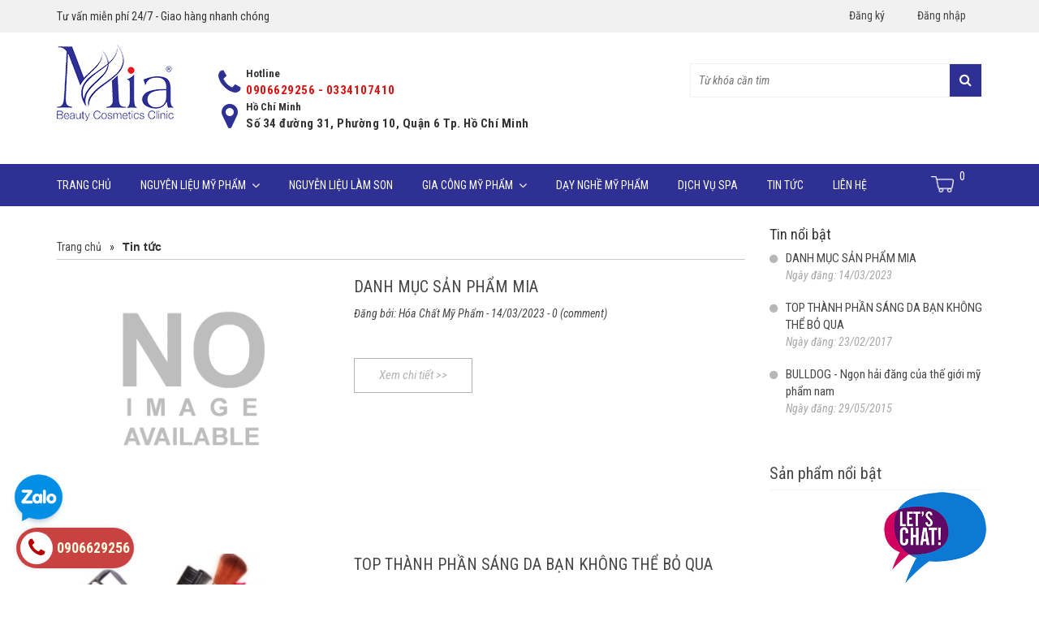

--- FILE ---
content_type: text/html; charset=utf-8
request_url: https://hoachatmyphammia.com/tin-tuc
body_size: 6995
content:
<!doctype html>
<!--[if lt IE 7]><html class="no-js lt-ie9 lt-ie8 lt-ie7" lang="en"> <![endif]-->
<!--[if IE 7]><html class="no-js lt-ie9 lt-ie8" lang="en"> <![endif]-->
<!--[if IE 8]><html class="no-js lt-ie9" lang="en"> <![endif]-->
<!--[if IE 9 ]><html class="ie9 no-js"> <![endif]-->
<!--[if (gt IE 9)|!(IE)]><!--> <html> <!--<![endif]-->
<head>
	<meta name="google-site-verification" content="o3eplBbfN23rOzi74AczKiJVIEyWp51TSLn0QnhTGGw" />

	<!-- Basic page needs ================================================== -->
	<meta charset="utf-8">

	<!-- Title and description ================================================== -->
	<title>
		Tin tức
	</title>

	
	<meta name="description" content="">
	

	<!-- Product meta ================================================== -->
	
  <meta property="og:type" content="website">
  <meta property="og:title" content="Tin tức">
  


  <meta property="og:description" content="">

  <meta property="og:url" content="https://hoachatmyphammia.com/tin-tuc">
  <meta property="og:site_name" content="Hóa chất mỹ phẩm MIA | Công ty bán hóa chất ngành mỹ phẩm">


	<!-- Helpers ================================================== -->
	<link rel="canonical" href="https://hoachatmyphammia.com/tin-tuc">
	<meta name="viewport" content="width=device-width,initial-scale=1">

	<!-- Favicon -->
	<link rel="shortcut icon" href="//bizweb.dktcdn.net/100/212/613/themes/536445/assets/favicon.png?1678775368002" type="image/x-icon" />
	<!-- Scripts -->
	<script src="//bizweb.dktcdn.net/100/212/613/themes/536445/assets/jquery.min.js?1678775368002" type="text/javascript"></script> 
<script src="//bizweb.dktcdn.net/100/212/613/themes/536445/assets/bootstrap.min.js?1678775368002" type="text/javascript"></script> 
<script src="//bizweb.dktcdn.net/100/212/613/themes/536445/assets/jquery.fancybox.js?1678775368002" type="text/javascript"></script>
<script src="//bizweb.dktcdn.net/100/212/613/themes/536445/assets/main.js?1678775368002" type="text/javascript"></script>
<script src="//bizweb.dktcdn.net/100/212/613/themes/536445/assets/owl.carousel.js?1678775368002" type="text/javascript"></script>
  
	<!-- Styles -->
	<link rel="stylesheet" href="https://maxcdn.bootstrapcdn.com/font-awesome/4.4.0/css/font-awesome.min.css">
<link href="https://fonts.googleapis.com/css?family=Roboto+Condensed:400,400i,700,700i&subset=vietnamese" rel="stylesheet">
<link href="//bizweb.dktcdn.net/100/212/613/themes/536445/assets/jquery.fancybox.css?1678775368002" rel="stylesheet" type="text/css" media="all" />
<link href="//bizweb.dktcdn.net/100/212/613/themes/536445/assets/owl.carousel.css?1678775368002" rel="stylesheet" type="text/css" media="all" />
<link href="//bizweb.dktcdn.net/100/212/613/themes/536445/assets/owl.theme.css?1678775368002" rel="stylesheet" type="text/css" media="all" />
<link href="//bizweb.dktcdn.net/100/212/613/themes/536445/assets/jgrowl.css?1678775368002" rel="stylesheet" type="text/css" media="all" />
<link href="//bizweb.dktcdn.net/100/212/613/themes/536445/assets/bootstrap.min.css?1678775368002" rel="stylesheet" type="text/css" media="all" />
<link href="//bizweb.dktcdn.net/100/212/613/themes/536445/assets/style_setting.css?1678775368002" rel="stylesheet" type="text/css" media="all" />
<link href="//bizweb.dktcdn.net/100/212/613/themes/536445/assets/main_style.css?1678775368002" rel="stylesheet" type="text/css" media="all" />
	<!-- Header hook for plugins ================================================== -->
	<script>
	var Bizweb = Bizweb || {};
	Bizweb.store = 'hoachatmyphammia.mysapo.net';
	Bizweb.id = 212613;
	Bizweb.theme = {"id":536445,"name":"Cosmetic","role":"main"};
	Bizweb.template = 'blog';
	if(!Bizweb.fbEventId)  Bizweb.fbEventId = 'xxxxxxxx-xxxx-4xxx-yxxx-xxxxxxxxxxxx'.replace(/[xy]/g, function (c) {
	var r = Math.random() * 16 | 0, v = c == 'x' ? r : (r & 0x3 | 0x8);
				return v.toString(16);
			});		
</script>
<script>
	(function () {
		function asyncLoad() {
			var urls = ["//static.zotabox.com/f/3/f36a0f45294c5f4e7d6008e5003af50f/widgets.js?store=hoachatmyphammia.mysapo.net"];
			for (var i = 0; i < urls.length; i++) {
				var s = document.createElement('script');
				s.type = 'text/javascript';
				s.async = true;
				s.src = urls[i];
				var x = document.getElementsByTagName('script')[0];
				x.parentNode.insertBefore(s, x);
			}
		};
		window.attachEvent ? window.attachEvent('onload', asyncLoad) : window.addEventListener('load', asyncLoad, false);
	})();
</script>


<script>
	window.BizwebAnalytics = window.BizwebAnalytics || {};
	window.BizwebAnalytics.meta = window.BizwebAnalytics.meta || {};
	window.BizwebAnalytics.meta.currency = 'VND';
	window.BizwebAnalytics.tracking_url = '/s';

	var meta = {};
	
	
	for (var attr in meta) {
	window.BizwebAnalytics.meta[attr] = meta[attr];
	}
</script>

	
		<script src="/dist/js/stats.min.js?v=96f2ff2"></script>
	












	
	<!-- Google Tag Manager -->
	<script>(function(w,d,s,l,i){w[l]=w[l]||[];w[l].push({'gtm.start':
	new Date().getTime(),event:'gtm.js'});var f=d.getElementsByTagName(s)[0],
	j=d.createElement(s),dl=l!='dataLayer'?'&l='+l:'';j.async=true;j.src=
	'https://www.googletagmanager.com/gtm.js?id='+i+dl;f.parentNode.insertBefore(j,f);
	})(window,document,'script','dataLayer','GTM-T8ZLH4B');</script>
	<!-- End Google Tag Manager -->
	
	<!--[if lt IE 9]>
<script src="http://html5shim.googlecode.com/svn/trunk/html5.js"></script>
<script src="http://css3-mediaqueries-js.googlecode.com/svn/trunk/css3-mediaqueries.js"></script>
<![endif]-->
	<!--[if IE 7]>
<![endif]-->
	<!--[if lt IE 9]>
<script src="//html5shiv.googlecode.com/svn/trunk/html5.js" type="text/javascript"></script>
<![endif]-->

	
	<link href="//bizweb.dktcdn.net/100/212/613/themes/536445/assets/bw-statistics-style.css?1678775368002" rel="stylesheet" type="text/css" media="all" />
	
	
</head>
<body id="tin-tuc" class="  cms-index-index cms-home-page">  
	
	<!-- Google Tag Manager (noscript) -->
	<noscript><iframe src="https://www.googletagmanager.com/ns.html?id=GTM-T8ZLH4B"
	height="0" width="0" style="display:none;visibility:hidden"></iframe></noscript>
	<!-- End Google Tag Manager (noscript) -->
	
	<header>
	<div class="header-top hidden-xs">
		<div class="container">
			<div class="row">
				<div class="col-md-6 col-sm-6">
					<p>Tư vấn miễn phí 24/7 - Giao hàng nhanh chóng</p>
				</div>
				<div class="col-md-6 col-sm-6" id="open_shopping_cart">
					
					<div class="login">
						<a class="my-account" href="/account/login">Đăng nhập</a>
					</div>
					<div class="login">
						<a class="my-account" href="/account/register">Đăng ký</a>
					</div>
					
				</div>

			</div>
		</div>
	</div>
	<div class="top-bar">
		<div class="container">
			<div class="row">
				<div class="col-lg-2 col-md-3 col-sm-4 col-xs-12" id="logo">
					<div class="navbar-header">

						<a class="logo" href="//hoachatmyphammia.com">
							
							<img alt="Hóa chất mỹ phẩm MIA | Công ty bán hóa chất ngành mỹ phẩm" src="//bizweb.dktcdn.net/100/212/613/themes/536445/assets/logo.png?1678775368002" />
							
						</a>
					</div>
				</div>
				<div class="col-lg-6 col-md-9 col-sm-8 hidden-xs">
					<div class="header-hotline">
						<div class="phone">
							<span class="hotline-icon">
								<i class="fa fa-phone"></i>
							</span>
							<div class="hotline-content">
								<span>Hotline</span><br/>
								<b>
									
									
									
									<a href="tel:0906629256 - 0334107410">0906629256 - 0334107410</a>
									
									
								</b>
							</div>
						</div>
						<div class="address">
							<span class="hotline-icon">
								<i class="fa fa-map-marker"></i>
							</span>
							<div class="hotline-content">
								<span>Hồ Chí Minh</span><br/>
								<b>
									
									Số 34 đường 31, Phường 10, Quận 6 Tp. Hồ Chí Minh
									
								</b>
							</div>
						</div>
					</div>
				</div>
				<div class="col-lg-4 col-md-12 col-sm-12 col-xs-12 pull-right">
					<form action="/search" method="get" id="search_mini_form" class="search-form">
						<input type="text" placeholder="Từ khóa cần tìm" value="" maxlength="70" name="query" id="search">
						<button type="submit" value="Tìm kiếm"><i class="fa fa-search"></i></button>
					</form>
				</div>
				<!-- end col-6 --> 
			</div>
			<!-- end row --> 
		</div>
		<!-- end container --> 
	</div>
	<!-- end top-bar -->
	<nav id="nav" class="navbar navbar-default hidden-sm hidden-xs" role="navigation">
		<div class="container">
			<div class="row">
				<div class="col-xs-12">
					<div class=" col-xs-12 col-sm-11 no-padding">
						<div class="no-padding" id="bs-example-navbar-collapse-1">
							<ul class="nav navbar-nav">
								
								
								<li class=""><a href="/">Trang chủ</a></li>
								
								
								
								<li class="dropdown"> 
									<a class="dropdown-toggle" href="/nguyen-lieu-my-pham">Nguyên liệu mỹ phẩm <i class="fa fa-angle-down"></i></a>

									<ul class="dropdown-menu" role="menu">
										
										<li><a href="/bot-tu-thien-nhien">Bột từ thiên nhiên</a></li>
										
										<li><a href="/chiet-xuat-hydrosol">Chiết xuất - Hydrosol</a></li>
										
										<li><a href="/mau-khoang">Màu khoáng</a></li>
										
										<li><a href="/tinh-dau-huong-lieu">Tinh dầu - hương liệu</a></li>
										
										<li><a href="/dau-nen">Dầu nền</a></li>
										
										<li><a href="/sap-nhu-hoa">Sáp nhũ hóa</a></li>
										
										<li><a href="/chat-tao-gel-trong-my-pham">Chất tạo gel</a></li>
										
										<li><a href="/vitamin-chat-duong">vitamin & Dưỡng chất</a></li>
										
										<li><a href="/chat-bao-quan">Chất Bảo Quản</a></li>
										
									</ul>
								</li>
								
								
								
								<li class=""><a href="/nguyen-lieu-lam-son">Nguyễn liệu làm son</a></li>
								
								
								
								<li class="dropdown"> 
									<a class="dropdown-toggle" href="/gia-cong-my-pham">Gia công mỹ phẩm <i class="fa fa-angle-down"></i></a>

									<ul class="dropdown-menu" role="menu">
										
										<li><a href="/thiet-bi-san-xuat-my-pham">Thiết bị sản xuất mỹ phẩm</a></li>
										
										<li><a href="/bao-bi-my-pham">Bao bì mỹ phẩm</a></li>
										
										<li><a href="/chai-lo-my-pham">Mẫu chai lọ</a></li>
										
									</ul>
								</li>
								
								
								
								<li class=""><a href="/day-nghe-my-pham">Dạy nghề mỹ phẩm</a></li>
								
								
								
								<li class=""><a href="/dich-vu-spa-1">Dịch vụ Spa</a></li>
								
								
								
								<li class=""><a href="/tin-tuc">Tin tức</a></li>
								
								
								
								<li class=""><a href="/lien-he">Liên hệ</a></li>
								
								
							</ul>
						</div>
					</div>
					<div class="col-md-1 col-sm-1 col-xs-12 ">
						<div class="item-menu">
							<a href="/cart">
								<span class="cart-counter">0</span>
								<img src="//bizweb.dktcdn.net/100/212/613/themes/536445/assets/cart.png?1678775368002"  />

							</a>
							<div class="cart-droplist hidden-xs">
								<div style="display: none;" class="top-cart-content arrow_box">
									<div class="block-subtitle"><i class="fa fa-check" aria-hidden="true"></i> <span class="cart-counter-list">0</span> Sản phẩm trong giỏ hàng</div>
									<div id="cart-sidebar" class="mini-products-list">
									</div>
								</div>
							</div>
						</div>
					</div>
					<!-- end navbar-collapse --> 
				</div>
				<!-- end col-12 --> 
			</div>
			<!-- end row --> 
		</div>
		<!-- end container --> 
	</nav>
	<!-- end nav --> 
	<nav id="nav" class="navbar navbar-default hidden-md hidden-lg mobile" role="navigation">
		<div class="container">
			<div class="row">
				<div class="col-sm-10 col-xs-9">
					<button type="button" class="navbar-toggle toggle-menu menu-left push-body"> <i class="fa fa-bars"></i></button>
					<ul class="nav navbar-nav" style="display:none">
						
						
						<li class=""><a href="/">Trang chủ</a></li>
						
						
						
						<li class="dropdown"> 
							<a class="dropdown-toggle" href="/nguyen-lieu-my-pham">Nguyên liệu mỹ phẩm
								<i class="fa fa-plus"></i>
							</a>
							<ul class="dropdown-menu" role="menu">
								
								<li><a href="/bot-tu-thien-nhien">Bột từ thiên nhiên</a></li>
								
								<li><a href="/chiet-xuat-hydrosol">Chiết xuất - Hydrosol</a></li>
								
								<li><a href="/mau-khoang">Màu khoáng</a></li>
								
								<li><a href="/tinh-dau-huong-lieu">Tinh dầu - hương liệu</a></li>
								
								<li><a href="/dau-nen">Dầu nền</a></li>
								
								<li><a href="/sap-nhu-hoa">Sáp nhũ hóa</a></li>
								
								<li><a href="/chat-tao-gel-trong-my-pham">Chất tạo gel</a></li>
								
								<li><a href="/vitamin-chat-duong">vitamin & Dưỡng chất</a></li>
								
								<li><a href="/chat-bao-quan">Chất Bảo Quản</a></li>
								
							</ul>
						</li>
						
						
						
						<li class=""><a href="/nguyen-lieu-lam-son">Nguyễn liệu làm son</a></li>
						
						
						
						<li class="dropdown"> 
							<a class="dropdown-toggle" href="/gia-cong-my-pham">Gia công mỹ phẩm
								<i class="fa fa-plus"></i>
							</a>
							<ul class="dropdown-menu" role="menu">
								
								<li><a href="/thiet-bi-san-xuat-my-pham">Thiết bị sản xuất mỹ phẩm</a></li>
								
								<li><a href="/bao-bi-my-pham">Bao bì mỹ phẩm</a></li>
								
								<li><a href="/chai-lo-my-pham">Mẫu chai lọ</a></li>
								
							</ul>
						</li>
						
						
						
						<li class=""><a href="/day-nghe-my-pham">Dạy nghề mỹ phẩm</a></li>
						
						
						
						<li class=""><a href="/dich-vu-spa-1">Dịch vụ Spa</a></li>
						
						
						
						<li class=""><a href="/tin-tuc">Tin tức</a></li>
						
						
						
						<li class=""><a href="/lien-he">Liên hệ</a></li>
						
						
					</ul>
					<!-- end navbar-collapse --> 
				</div>
				<div class="col-sm-2 col-xs-3">
					<div class="item-menu">
						<a href="/cart">
							<span class="cart-counter">0</span>
							<img src="//bizweb.dktcdn.net/100/212/613/themes/536445/assets/cart.png?1678775368002"  />
						</a>
					</div>
				</div>
				<!-- end col-12 --> 
			</div>
			<!-- end row --> 
		</div>
		<!-- end container --> 
	</nav>
</header>
	<section class="blog wow fadeInUp">
	<div class="container">
		<div class="row">
			<!-- end col-12 -->
			<div class="col-md-9 col-sm-12 col-xs-12 left-side">
				<div class="spacing">
					<ul class="breadcrumb">
	<li><a href="/">Trang chủ</a></li>
	<li class="arrow">»</li>
	
	<li><b>Tin tức</b></li>
	
</ul> 
				</div>
				<!-- end col-12 -->
				
				
				<div class="blog-post">
					<div class="row">
						<div class="col-md-5 col-sm-5 col-xs-12">
							<div class="blog-thumb">
								<a class="ft-thumb" href="/danh-muc-san-pham-mia-1">
									
									<img src="//bizweb.dktcdn.net/100/212/613/themes/536445/assets/no_image.jpg?1678775368002" >
									
								</a>
							</div>
						</div>
						<div class="col-md-7 col-sm-7 col-xs-12">
							<h4 class="title"><a href="/danh-muc-san-pham-mia-1">DANH MỤC SẢN PHẨM MIA</a></h4>
							<div class="blog-info">
								Đăng bởi: <a>Hóa Chất Mỹ Phẩm</a> - 14/03/2023 - 0 (comment)
							</div>
							<p style="width:100%;">






</p>
							<a href="/danh-muc-san-pham-mia-1" class="site-button-dark"><span>Xem chi tiết >> </span></a>
						</div>
					</div>
				</div>
				
				<div class="blog-post">
					<div class="row">
						<div class="col-md-5 col-sm-5 col-xs-12">
							<div class="blog-thumb">
								<a class="ft-thumb" href="/top-thanh-phan-sang-da-ban-khong-the-bo-qua">
									
									<img src="//bizweb.dktcdn.net/thumb/medium/100/212/613/articles/b2.jpg?v=1494380487137" alt="">
									
								</a>
							</div>
						</div>
						<div class="col-md-7 col-sm-7 col-xs-12">
							<h4 class="title"><a href="/top-thanh-phan-sang-da-ban-khong-the-bo-qua">TOP THÀNH PHẦN SÁNG DA BẠN KHÔNG THỂ BỎ QUA</a></h4>
							<div class="blog-info">
								Đăng bởi: <a>Hóa Chất Mỹ Phẩm</a> - 23/02/2017 - 1 (comment)
							</div>
							<p style="width:100%;">Nếu bạn cần&nbsp;một sản phẩm trị thâm hoặc làm sáng da, thì có thể&nbsp;bắt gặp hàng tá thành phần khác nhau, thế nhưng điều khó khăn nhất chính là làm sao để xác định được thành phần nào hiệu quả nhất. Vì thế, Lixibox sẽ đưa ra những cái tên...</p>
							<a href="/top-thanh-phan-sang-da-ban-khong-the-bo-qua" class="site-button-dark"><span>Xem chi tiết >> </span></a>
						</div>
					</div>
				</div>
				
				<div class="blog-post">
					<div class="row">
						<div class="col-md-5 col-sm-5 col-xs-12">
							<div class="blog-thumb">
								<a class="ft-thumb" href="/bulldog-ngon-hai-dang-cua-the-gioi-my-pham-nam">
									
									<img src="//bizweb.dktcdn.net/thumb/medium/100/212/613/articles/b1.jpg?v=1494380487617" alt="">
									
								</a>
							</div>
						</div>
						<div class="col-md-7 col-sm-7 col-xs-12">
							<h4 class="title"><a href="/bulldog-ngon-hai-dang-cua-the-gioi-my-pham-nam">BULLDOG - Ngọn hải đăng của thế giới mỹ phẩm nam</a></h4>
							<div class="blog-info">
								Đăng bởi: <a>Hóa Chất Mỹ Phẩm</a> - 29/05/2015 - 0 (comment)
							</div>
							<p style="width:100%;">Chỉ hơn 10 năm trước, tất cả những thứ đàn ông thường dùng, và được coi là mỹ phẩm, chỉ dừng lại ở dầu gội và sữa rửa mặt. Tuy nhiên ở hiện tại thì thế giới mỹ phẩm cho nam đã tiến xa hơn rất nhiều, xuất hiện đa...</p>
							<a href="/bulldog-ngon-hai-dang-cua-the-gioi-my-pham-nam" class="site-button-dark"><span>Xem chi tiết >> </span></a>
						</div>
					</div>
				</div>
				
				<div class="pagenation blog-pagenation clearfix" style="margin-bottom:10px;">
					<div class="pages">
	<ul class="pagination">
		
		
		
		
		<li class="active"><a href="#" style="pointer-events:none">1</a></li>
		
		
		                
		                  
	</ul>
</div>
				</div>
				
				<!-- end blog-post -->
			</div>
			<!-- end col-9 -->
			<div class="col-md-3 col-sm-12 col-xs-12 right-side">
	
	<div class="popular-posts">
		<h4 class="title">Tin nổi bật</h4>
		
		<div class="post">
			<i class="fa fa-circle"></i>
			<div class="post_content">
				<a href="/danh-muc-san-pham-mia-1">DANH MỤC SẢN PHẨM MIA</a> 
				<div class="date">Ngày đăng: 14/03/2023</div> 
			</div>
		</div>
		<!-- end post -->
		
		<div class="post">
			<i class="fa fa-circle"></i>
			<div class="post_content">
				<a href="/top-thanh-phan-sang-da-ban-khong-the-bo-qua">TOP THÀNH PHẦN SÁNG DA BẠN KHÔNG THỂ BỎ QUA</a> 
				<div class="date">Ngày đăng: 23/02/2017</div> 
			</div>
		</div>
		<!-- end post -->
		
		<div class="post">
			<i class="fa fa-circle"></i>
			<div class="post_content">
				<a href="/bulldog-ngon-hai-dang-cua-the-gioi-my-pham-nam">BULLDOG - Ngọn hải đăng của thế giới mỹ phẩm nam</a> 
				<div class="date">Ngày đăng: 29/05/2015</div> 
			</div>
		</div>
		<!-- end post -->
		 
	</div>
	
	<!-- end popular-posts -->
	
	<div class="box sidebar-product">
		<h4 class="sidebar-title">Sản phẩm nổi bật</h4>
		<div class="product-content row wow fadeInUp animated" data-wow-offset="30" data-wow-duration="1.5s" data-wow-delay="0.15s">
			
		</div>
	</div>
	
</div>
<!-- end col-3 -->

		</div>
		<!-- end row --> 
	</div>
	<!-- end container --> 
</section>
<!-- end about-us -->
	<footer>
	<div class="container footer-mid">
		<div class="row">
			<div class="col1 col-md-4 col-sm-12">
				<h4>Facebook</h4>
				<div class="logo-footer" style="overflow:hidden">
					<div id="fb-root"></div>
					<script>(function(d, s, id) {
	var js, fjs = d.getElementsByTagName(s)[0];
	if (d.getElementById(id)) return;
	js = d.createElement(s); js.id = id;
	js.src = "//connect.facebook.net/vi_VN/sdk.js#xfbml=1&version=v2.9";
	fjs.parentNode.insertBefore(js, fjs);
}(document, 'script', 'facebook-jssdk'));</script>
					<div class="fb-page" data-href="https://www.facebook.com/hoachatmyphammia/?fref=ts" data-small-header="false" data-adapt-container-width="true" data-hide-cover="false" data-show-facepile="true" style="width:100%;">
						<blockquote cite="https://www.facebook.com/hoachatmyphammia/?fref=ts" class="fb-xfbml-parse-ignore">
							<a href="https://www.facebook.com/hoachatmyphammia/?fref=ts">Hóa Chất Mỹ Phẩm Mia</a>
						</blockquote>
					</div>
				</div>
			</div>
			<div class="col1 col-md-4 col-sm-6">
				<h4>Giới thiệu và chính sách</h4>
				<ul class="footer_col_top">
					
					<li><i class="fa fa-star"></i> <a href="/">Trang chủ</a></li>
					
					<li><i class="fa fa-star"></i> <a href="/collections/all">Sản phẩm</a></li>
					
					<li><i class="fa fa-star"></i> <a href="/tin-tuc">Tin tức</a></li>
					
					<li><i class="fa fa-star"></i> <a href="/lien-he">Liên hệ</a></li>
					
				</ul>
			</div>
			<div class="col1 col-md-4 col-sm-6 ">
				<h4>Địa chỉ cửa hàng</h4>
				<div class="footer-info">
					<p><i class="fa fa-map-marker"></i> 
						
						Số 34 đường 31, Phường 10, Quận 6 Tp. Hồ Chí Minh
						
					</p>
					<p><i class="fa fa-phone"></i> 
						
						
						
						<a href="tel:0906629256 - 0334107410">0906629256 - 0334107410</a>
						
						
					</p>
					<p><i class="fa fa-envelope"></i>
						
						
						
						<a href="mailto:hoachatmyphammia@gmail.com"> hoachatmyphammia@gmail.com</a>
						
							
					</p>
				</div>
				<div class="footer_hotline">
					<p>
						
						<a href="tel:0906629256">Hotline: 0906629256</a>
						

					</p>
				</div>
			</div>
		</div>
		<!-- end row --> 
	</div>
	<div class="sub-footer">
		<div class="container">
			<div class="row">
				<div class="col-md-12"> <span class="copyright">© Bản quyền thuộc về Hóa chất mỹ phẩm MIA | Công ty bán hóa chất ngành mỹ phẩm | Cung cấp bởi Sapo</span> </div>
				<!-- end col-9 --> 
			</div>
			<!-- end row --> 
		</div>
		<!-- end container --> 
	</div>
	<!-- end sub-footer --> 
</footer>
<!-- end footer -->
	<a class="btn-call-now" href="tel:0906629256">
	<i class="fa fa-phone"></i>
	<span>0906629256</span>
</a>

<style>

	/* hotline */
	.btn-call-now {
		display: flex;
		align-items: center;
		position: fixed;
		width: auto;
		bottom: 20px;
		background: rgba(183, 1, 0, 0.74);
		-webkit-box-shadow: 0 0 5px #ddd;
		-moz-box-shadow: 0 0 5px #ddd;
		box-shadow: 0 0 5px #ddd;
		z-index: 99;
		left: 20px;
		top: initial!important;
		color: #FFF;
		font-weight: 700;
		font-size: 125%;
		border-radius: 25px;
		padding: 5px;
		-moz-animation-duration: 500ms;
		-moz-animation-name: calllink;
		-moz-animation-iteration-count: infinite;
		-moz-animation-direction: alternate;
		-webkit-animation-duration: 500ms;
		-webkit-animation-name: calllink;
		-webkit-animation-iteration-count: infinite;
		-webkit-animation-direction: alternate;
		animation-duration: 500ms;
		animation-name: calllink;
		animation-iteration-count: infinite;
		animation-direction: alternate;
	}
	.btn-call-now .fa {
		color: #b70100;
		font-size: 26px;
		background: #fff;
		width: 40px;
		height: 40px;
		line-height: 40px;
		border-radius: 20px;
		margin-right: 5px;
		text-align: center;
	}
	@keyframes calllink {
		0%{color:#eba11e;}
		50%{color:#fff;}
		100%{color:#ebfa48;}
	}
	@media (max-width:767px) {
		.btn-call-now span {
			display: none;
		}
		.btn-call-now .fa {
			margin: 0;
		}
		.btn-call-now {
			width: initial;
			min-width: initial
		}
	}
</style>
	<script src="//bizweb.dktcdn.net/100/212/613/themes/536445/assets/jgrowl.js?1678775368002" type="text/javascript"></script>
<script src="//bizweb.dktcdn.net/assets/themes_support/api.jquery.js" type="text/javascript"></script>
<script src="//bizweb.dktcdn.net/100/212/613/themes/536445/assets/cs.script.js?1678775368002" type="text/javascript"></script>
	<div class="hidden">
	<div id="popup-cart-desktop">
		<div class="title-popup-cart">
			<i class="fa fa-check" aria-hidden="true"></i> Bạn đã thêm <span class="cart-popup-name"></span> vào giỏ hàng
		</div>
		<div class="title-quantity-popup">
			<i class="fa fa-shopping-cart" aria-hidden="true"></i> Giỏ hàng của bạn (<span class="cart-popup-count"></span> sản phẩm) <i class="fa fa-caret-right" aria-hidden="true"></i>
		</div>
		<div class="content-popup-cart">
			<div class="thead-popup">
				<div style="width: 55%;" class="text-left">Sản phẩm</div>
				<div style="width: 15%;" class="text-right">Đơn giá</div>
				<div style="width: 15%;" class="text-center">Số lượng</div>
				<div style="width: 15%;" class="text-right">Thành tiền</div>
			</div>
			<div class="tbody-popup">
			</div>
			<div class="tfoot-popup">
				<div class="tfoot-popup-1 clearfix">
					<div class="pull-left popup-ship">
						<p></p>
					</div>
					<div class="pull-right popup-total">
						<p>Thành tiền: <span class="total-price"></span></p>
					</div>
				</div>
				<div class="tfoot-popup-2 clearfix">
					<a class="button btn-proceed-checkout" title="Tiến hành thanh toán" href="/checkout"><span>Tiến hành đặt hàng <i class="fa fa-long-arrow-right" aria-hidden="true"></i></span></a>
					<a class="button btn-continue" title="Tiếp tục mua hàng" onclick="$.fancybox.close();"><span><span><i class="fa fa-caret-left" aria-hidden="true"></i> Tiếp tục mua hàng</span></span></a>
				</div>
			</div>
		</div>
	</div>
</div>
<div id="myModal" class="modal fade" role="dialog">
</div>
	<!-- Google Code dành cho Thẻ tiếp thị lại -->
	<!--------------------------------------------------
Không thể liên kết thẻ tiếp thị lại với thông tin nhận dạng cá nhân hay đặt thẻ tiếp thị lại trên các trang có liên quan đến danh mục nhạy cảm. Xem thêm thông tin và hướng dẫn về cách thiết lập thẻ trên: http://google.com/ads/remarketingsetup
--------------------------------------------------->
	<script type="text/javascript">
		/* <![CDATA[ */
		var google_conversion_id = 850566298;
		var google_custom_params = window.google_tag_params;
		var google_remarketing_only = true;
		/* ]]> */
	</script>
	<script type="text/javascript" src="//www.googleadservices.com/pagead/conversion.js">
	</script>
	<noscript>
		<div style="display:inline;">
			<img height="1" width="1" style="border-style:none;" alt="" src="//googleads.g.doubleclick.net/pagead/viewthroughconversion/850566298/?guid=ON&amp;script=0"/>
		</div>
	</noscript>
	% include 'api.jquery.custom' %}
	<div id="_zalo" style="position: FIXED; Z-INDEX: 99999; BOTTOM: 66px; left: 10px;">
	<a href="https://zalo.me/0906629256" target="_blank" alt="chat zalo">
		<img border="0" src="https://stc.sp.zdn.vn/chatwidget/images/stick_zalo.png" alt="zalo" title="zalo" style="width: 75px;">
	</a>
</div> 
	
</body>
{
</html>

--- FILE ---
content_type: text/css
request_url: https://bizweb.dktcdn.net/100/212/613/themes/536445/assets/jquery.fancybox.css?1678775368002
body_size: 978
content:
.fancybox-wrap,.fancybox-skin,.fancybox-outer,.fancybox-inner,.fancybox-image,.fancybox-wrap iframe,.fancybox-wrap object,.fancybox-nav,.fancybox-nav span,.fancybox-tmp{padding:0;margin:0;border:0;outline:none;vertical-align:top;transition:none}.fancybox-wrap{position:absolute;top:0;left:0;z-index:8020}.fancybox-skin{position:relative;background:#fff;color:#444;text-shadow:none}.fancybox-opened{z-index:8030}.fancybox-outer,.fancybox-inner{position:relative}.fancybox-inner{overflow:hidden}.fancybox-type-iframe .fancybox-inner{-webkit-overflow-scrolling:touch}.fancybox-error{color:#444;font:14px/20px "Helvetica Neue",Helvetica,Arial,sans-serif;margin:0;padding:15px;white-space:nowrap}.fancybox-image,.fancybox-iframe{display:block;width:100%;height:100%}.fancybox-image{max-width:100%;max-height:100%}#fancybox-loading{position:fixed;top:50%;left:50%;margin-top:-22px;margin-left:-22px;background-position:0 -108px;opacity:.8;cursor:pointer;z-index:8060}#fancybox-loading div{width:44px;text-align:center;line-height:44px;background:url(../images/loading.gif) center center no-repeat}#fancybox-loading div:after{content:'\f29c';font-family:Ionicons}.fancybox-close{position:fixed;top:0;right:0;width:36px;height:36px;line-height:36px;cursor:pointer;z-index:8040;text-align:center;color:#fff}.fancybox-close:hover{color:#fff;text-decoration:none}.fancybox-close:after{content:'\f12a';font-family:Ionicons}.fancybox-nav{position:absolute;top:0;width:40%;height:100%;cursor:pointer;text-decoration:none;background:transparent rgba(0,0,0,0.2);-webkit-tap-highlight-color:rgba(0,0,0,0);z-index:8040}.fancybox-prev{left:-56px;color:#fff}.fancybox-prev:hover{text-decoration:none;color:#fff}.fancybox-prev:after{content:'\f124';font-family:Ionicons;width:56px;height:36px;float:left;line-height:36px;background:#27292c;position:absolute;top:50%;margin-top:-18px;left:0;text-align:center}.fancybox-next{right:-56px;color:#fff}.fancybox-next:hover{text-decoration:none;color:#fff}.fancybox-next:after{content:'\f125';font-family:Ionicons;width:56px;height:36px;float:left;line-height:36px;background:#27292c;position:absolute;top:50%;margin-top:-18px;right:0;text-align:center}.fancybox-nav span{position:absolute;top:50%;width:36px;height:34px;margin-top:-18px;cursor:pointer;z-index:8040;visibility:hidden}.fancybox-prev span{left:10px;background-position:0 -36px}.fancybox-next span{right:10px;background-position:0 -72px}.fancybox-nav:hover span{visibility:visible}.fancybox-tmp{position:absolute;top:-99999px;left:-99999px;visibility:hidden;max-width:99999px;max-height:99999px;overflow:visible!important}.fancybox-lock{overflow:hidden!important;width:auto}.fancybox-lock body{overflow:hidden!important}.fancybox-lock-test{overflow-y:hidden!important}.fancybox-overlay{position:absolute;top:0;left:0;overflow:hidden;display:none;z-index:8010;background:rgba(0, 0, 0, 0.52)}.fancybox-overlay-fixed{position:fixed;bottom:0;right:0}.fancybox-lock .fancybox-overlay{overflow:auto;overflow-y:scroll}.fancybox-title{visibility:hidden;position:relative;text-shadow:none;z-index:8050}.fancybox-opened .fancybox-title{visibility:visible}.fancybox-title-float-wrap{position:absolute;bottom:0;right:50%;margin-bottom:-35px;z-index:8050;text-align:center}.fancybox-title-float-wrap .child{display:inline-block;margin-right:-100%;padding:2px 20px;color:#29282e;font-weight:300;font-size:20px;line-height:24px;white-space:nowrap}.fancybox-title-outside-wrap{position:relative;margin-top:10px;color:#fff}.fancybox-title-inside-wrap{padding-top:10px}.fancybox-title-over-wrap{position:absolute;bottom:0;left:0;color:#fff;padding:10px;background:#000;background:rgba(0,0,0,.8)}

--- FILE ---
content_type: text/css
request_url: https://bizweb.dktcdn.net/100/212/613/themes/536445/assets/style_setting.css?1678775368002
body_size: 11190
content:
/*Home page*/



.awe-section-1{
	margin-bottom:20px;
}


.awe-section-2{
	margin-bottom:20px;
}


.awe-section-3{
	margin-bottom:20px;
}


.awe-section-4{
	margin-bottom:20px;
}


.awe-section-5{
	margin-bottom:20px;
}


.awe-section-6{
	margin-bottom:20px;
}


.social {
	float: right;
	margin-top: 20px
}
.social > div {
	display: inline-block
}
.social-product > div {
	display: inline-block
}
.ion-chevron-down {
	display: none
}
* {
	outline: none!important
}
body {
	margin: 0;
	padding: 0;
	font-family: 'Roboto Condensed', sans-serif;
	font-size: 14px;
	font-weight: 400;
	-webkit-font-smoothing: antialiased
}
h2 {
	font-size: 17px!important
}
a {
	color: #464646;
	-moz-transition: all .2s ease;
	-o-transition: all .2s ease;
	-ms-transition: all .2s ease;
	transition: all .2s ease
}
a:hover {
	color: #000
}
a:focus {
	color: #000;
	text-decoration: none
}
.site-button-dark {
	border: none;
	display: inline-block;
	font-size: 16px;
	color: #b3b3b3;
	margin-bottom: 20px;
}
.site-button-dark span {
	display: inline-block;
	padding: 0 20px
}
.site-button-light {
	border: 3px solid #fff;
	display: inline-block;
	font-size: 13px;
	color: #fff
}
.site-button-light span {
	display: inline-block;
	line-height: 28px;
	padding: 0 15px;
	border: 1px dashed #9e9e9e;
	margin: 1px
}
.site-button-light:hover {
	background: #fff;
	color: #000
}
.site-button-light:focus {
	background: #fff;
	color: #000
}
.background-overlay {
	position: relative
}
.background-overlay:after {
	content: '';
	width: 100%;
	height: 100%;
	position: absolute;
	left: 0;
	top: 0;
	background: rgba(0, 0, 0, 0.8)
}
.white-bg {
	background: #fff
}
.light-overlay {
	width: 100%;
	height: 100%;
	position: fixed;
	left: 0;
	top: 0;
	background: rgba(255, 255, 255, 0.9)
}
header,
footer,
section {
	width: 100%;
	float: left
}
p {
	line-height: 22px;
	margin-bottom: 15px
}
blockquote {
	font-size: 17px;
	line-height: 26px;
	color: #828282;
	font-style: italic;
	border-left: 5px solid #48c491;
	margin: 30px 0
}
ul {
	margin: 0;
	padding: 0
}
ul li {
	list-style: none;
	margin: 0;
	padding: 0
}
.no-margin {
	margin: 0!important
}
.no-padding {
	padding: 0!important
}
.section-padding {
	padding: 30px 0;
}
.left-sidebar .section-padding {
	padding-top: 0
}
.fl_left .product-box {
	border: none
}
.fl_left .product-box:hover {
	box-shadow: 0 0 2px rgba(87, 87, 87, .6)
}
input[type="text"] {
	height: 38px;
	border: 1px solid #eee;
	padding: 0px 10px;
}
input[type="password"] {
	height: 38px;
	border: 1px solid #eee;
	padding: 0 10px
}
select {
	border: 1px solid #959b99;
	height: 32px;
	border-radius: 0;
	min-width: 129px
}
textarea {
	height: 120px;
	border: 1px solid #eee;
	padding: 10px
}
button {
	background: none;
	padding: 0
}
.form-list li {
	margin-bottom: 10px;
}
.form-group {
	width: 100%;
	float: left;
	margin: 10px 0
}
.title-box {
	text-align: center
}
.title-box h1 {
	display: inline-block
}
.title-box h2 {
	font-size: 30px;
	color: #252222;
	font-weight: 400;
	margin-top: 0;
	margin-bottom: 5px;
	letter-spacing: 3px;
	text-transform: uppercase
}
.title-box h5 {
	font-size: 14px;
	color: #b2b2b2;
	margin: 0;
	margin-bottom: 42px;
	letter-spacing: 2px
}
.main-title {
	display: inline-block;
	font-size: 28px;
	font-weight: 700;
	color: #48c491;
	position: relative;
	margin-bottom: 50px
}
.main-title:before {
	content: '';
	width: 200px;
	height: 1px;
	background: #e5e5e5;
	position: absolute;
	left: -220px;
	top: 15px
}
.main-title:after {
	content: '';
	width: 200px;
	height: 1px;
	background: #e5e5e5;
	position: absolute;
	right: -220px;
	top: 15px
}
.table {
	width: 100%;
	height: 100%;
	display: table;
	margin: 0
}
.table div {
	display: table-cell;
	vertical-align: middle
}
.parent {
	display: table;
	float: left
}
.parent > div {
	display: table-cell;
	vertical-align: middle
}
.breadcrumb {
	width: 100%;
	float: left;
	background: none;
	margin-top: 20px;
	border-bottom: 1px solid #cbcbcb;
	padding: 0;
	border-radius: inherit
}
.breadcrumb li {
	float: left;
	font-size: 14px;
	padding: 5px 0
}
.breadcrumb li.arrow {
	margin: 0 10px
}
.breadcrumb>li+li:before {
	display: none
}
.breadcrumb>.active {
	color: #48c491
}
.breadcrumb li b {
	font-family: Arial, sans-serif;
	font-weight: bold;
}
.search-form {
	width: 100%;
	display: inline-block;
	margin: 23px 0px;
	position: relative;
	border: 1px solid #f1f1f1;
}
.search-form input[type="text"] {
	width: 100%;
	height: 40px;
	float: left;
	border: none;
	padding: 5px 10px;
	font-size: 14px;
	border-radius: 0px;
	font-style: italic;
	border: none;
}
.search-form button {
	padding: 0 12px;
	background: none;
	border: none;
	line-height: 40px;
	font-size: 16px;
	width: auto;
	background-color: #2e3094;
	color: #fff;
	border-radius: 0px;
	position: absolute;
	right: 0px;
	top: 0px;
}
.search-form select {
	width: 40%;
	height: 60px;
	float: left;
	border: none;
	background: none;
	padding: 0 10px;
	font-size: 18px
}
.search-form span {
	line-height: 40px;
	font-size: 15px;
	color: #fff;
	padding-left: 10px;
	font-style: italic;
	font-family: 'Roboto Condensed', sans-serif;
}

header {
	width: 100%;
	float: left
}
.cart {
	float: right
}
#open_shopping_cart a {
	padding: 0 20px
}
#open_shopping_cart a.shopping-bag {
	padding-right: 0
}
header .top-bar {
	width: 100%;
	float: left;
	padding: 15px 0
}
header .top-bar .search {
	height: 26px;
	float: left;
	border-right: 1px solid #ccc;
	padding-right: 25px;
	margin-top: -2px;
	margin-right: 30px
}
header .top-bar .search i {
	font-size: 22px;
	color: #48c490
}
header .top-bar .social-media {
	float: left
}
header .top-bar .social-media li {
	float: left;
	margin-right: 20px
}
header .top-bar .social-media li a {
	float: left
}
header .top-bar .social-media li i {
	font-size: 18px
}
header .top-bar .cart {
	float: right;
	display: block;
	text-align: center
}
header .top-bar .shopping-bag {
	color: #b3b3b3;
	position: relative;
	text-decoration: none
}
header .top-bar .shopping-bag i {
	float: left;
	color: #000;
	margin-top: -5px;
	margin-right: 6px;
	font-size: 22px
}
header .top-bar .wish-list {
	float: right;
	color: #a8a7a5;
	margin-left: 30px
}
header .top-bar .wish-list i {
	float: left;
	color: #000;
	margin-top: 0;
	margin-right: 6px;
	font-size: 20px
}
header .top-bar .checkout {
	float: right;
	margin-left: 30px
}
header .top-bar .my-account {
	float: left;
	width: 100%;
	color: #b3b3b3;
	font-style: italic;
	font-family: 'Roboto Condensed', sans-serif;
}
.navbar-toggle {
	float: none!important;
	padding: 0 10px!important;
	margin: 5px 15px 5px 0;
	color: #fff;
	border: none;
	font-size: 28px
}
.navbar-toggle:hover {
	background-color: transparent!important
}
#cart-total {
	font-family: 'Roboto Condensed', sans-serif;
	color: #464646;
	font-style: normal
}
.cart span {
	font-family: 'Roboto Condensed', sans-serif;
	color: #464646
}
header .navbar-default {
	width: 100%;
	float: left;
	background: #2e3094;
	border: none;
	border-radius: 0;
	margin: 0;
	z-index: 99;
	left: 0;
	top: 0 !important;
	margin-bottom: 15px;
}
header .navbar-brand {
	height: auto
}
header .navbar-nav {
	margin: 6px 0
}
header .navbar-default .navbar-nav>li {
	position: relative
}
header .navbar-default .navbar-nav>li:first-child:after {
	display: none
}

header .navbar-default .navbar-nav>li:last-child a {
	padding-right: 0
}
header .navbar-default .navbar-nav>li i {
	font-size: 16px;
	margin-left: 7px;
	float: right;
	line-height: 20px;
}
header .navbar-default .navbar-nav>li>a {
	color: #fff;
	padding: 10px 18px;
	text-transform: uppercase;
	font-size: 14px
}
header .navbar-default .navbar-nav>li>a:hover {
	color: #fff;
	background: none
}
header .navbar-default .navbar-nav>li>a:focus {
	color: #fff;
	background: none
}
header .navbar-default .navbar-nav>.active>a {
	color: #da1313;
	background: none
}
header .navbar-default .navbar-nav>.active>a:hover {
	color: #da1313;
	background: none
}
header .navbar-default .navbar-nav>.active>a:focus {
	color: #da1313;
	background: none
}
header .navbar-default .navbar-nav>.open>a,
.navbar-default .navbar-nav>.open>a:focus,
.navbar-default .navbar-nav>.open>a:hover {
	background: none;
	color: #000
}
header .logo img {
	max-width: 100%
}
header .navbar-default .navbar-nav>li:first-child>a {
	padding-left: 0
}
.descript {
	font-family: 'Roboto Condensed', sans-serif;
	font-weight: 400
}
header .navbar-default .navbar-nav> li.dropdown:hover ul.dropdown-menu {
	display: block
}
header .navbar-default .dropdown-menu {
	width: 220px;
	background: #333;
	left: 0;
	border-radius: 0;
	box-shadow: none;
	padding: 0
}
header .navbar-default .dropdown-menu:before {
	content: none;
	width: 0;
	height: 0;
	position: absolute;
	left: 20px;
	top: -10px;
	border-style: solid;
	border-width: 0 7px 7px;
	border-color: transparent transparent #e4e4e4
}
header .navbar-default .dropdown-menu li {
	width: 100%;
	float: left;
	margin: 0;
	padding-bottom: 3px;
	border-bottom: 1px solid #d4d4d4
}
header .navbar-default .dropdown-menu li:last-child {
	margin-bottom: 0;
	border-bottom: 0
}
header .navbar-default .dropdown-menu li a {
	padding: 10px;
	color: #fff
}
header .navbar-default .dropdown-menu li:hover {
	background-color: #232323
}
header .navbar-default .dropdown-menu li a:hover {
	background: none;
	color: #fff
}
header .header-top {
	background: #f1f1f1;
	padding: 9px 0
}
.header-top p{
	margin-bottom:0px;
}
.hotline_top {
	text-align: center
}
header .header-top .hotline {
	color: #da1313;
	margin-right: 20px
}
header .fixed-nav {
	position: fixed;
	z-index: 99999
}
.header-hotline {
	margin: 25px 0px;
}
.header-hotline .phone {
	display: inline-block;
	width: auto;
	margin-right: 15px;
}
.header-hotline .hotline-icon{
	width: 35px;
	height: 40px;
	display: inline-block;
	text-align: center;
	font-size: 35px;
	color: #2e3094;
	line-height: 45px;
}

.header-hotline .hotline-content {
	display: inline-block;
	vertical-align: top;
	line-height: 20px;
}

.header-hotline .hotline-content span {
	font-size: 13px;
	font-weight: bold;
}

.header-hotline .hotline-content b{
	font-size: 15px;
	letter-spacing: 0.5px;
}

.header-hotline .hotline-content b a{
	color: #da1313;
}

.header-hotline .address{
	display: inline-block;
	width: auto;
}

.product-list {
	float: left;
	padding-bottom: 20px
}
.product-list .spacing-row {

}
.fl_left {
	float: left
}
.product-list .site-button-dark {
	float: none;
	border: none;
	font-size: 15px
}
.product-list .reviews-badge {
	float: none;
	margin: 10px 0;
	display: inline-block;
	margin-bottom: 20px
}
.product-list .product-box .product-price {

}
.site-button-dark:hover {
	color: #000
}
.product-list .site-button-dark .fa {
	padding-right: 10px
}
.sidebar-product .product-box {
	border: none;
	text-align: left;
	border-bottom: 1px solid #ccc;
}
.sidebar-product .product-box .product-image {
	border: 1px solid #d1d1d1
}
.sidebar-product .product-box .product-name {
	padding: 0;
	min-height: inherit;
	max-height: inherit;
	margin-bottom: 5px
}
.sidebar-product .product-box .product-price {
	padding: 0;
	font-size: 16px;
	margin-bottom: 0;
	border: none
}
.sidebar-product .reviews-badge {
	margin: 5px 0
}
.sidebar-product .sidebar-title {
	color: #464646;
	font-size: 20px;
	line-height: 40px;
	border-bottom: 1px solid #f5f5f5
}
.sidebar-product .product-content {
	padding: 10px 0
}
.left-sidebar {
	float: left
}
.left-sidebar .title {
	width: 100%;
	font-size: 15px;
	padding: 15px 0;
	margin: 0;
	color: #fff;
	background-color: #da1313;
	text-transform: uppercase;
	text-align: center;
	font-family: 'Roboto Condensed', sans-serif;
}
.banner-collection {
	margin-bottom: 20px
}
.left-sidebar .categories {
	width: 100%;
	float: left;
	margin-bottom: 20px
}
.left-sidebar #cate_menu{
	
}
#tat-ca-san-pham .left-sidebar #cate_menu{
	display:block;
}
#tat-ca-san-pham .left-sidebar #cate_menu_2{
	display:none;
}
.left-sidebar .categories ul {
	width: 100%;
	float: left;
	border: 1px solid #d1d1d1;
	position: inherit
}
.left-sidebar .categories ul.sub-menu{
	border:none;
}
.left-sidebar .categories ul li {
	width: 100%;
	padding: 0px;
	position: relative
}
.left-sidebar .categories ul li.level0{
	display:none;
}
.left-sidebar .categories ul li.level0.active{
	display:block;
}
.left-sidebar .categories ul > li.level0.active > a{
	color: #fff;
	background-color: #da1313;
	text-transform: uppercase;
	text-align: center;
	border: none;
}
.left-sidebar .categories ul > li:hover > a {
	background-color: #009933;
	color:#fff;
}
.left-sidebar .categories ul.dropdown-menu {
	border-left: none;
	border-right: none;
	padding: 0;
	border-top: none
}
.left-sidebar .categories ul.dropdown-menu li:hover a {

}
.left-sidebar .categories ul li a {
	text-transform: none;
	border-bottom: 1px solid #d1d1d1;
	font-size: 14px;
	color: #252222;
	line-height: 30px;
	font-family: 'Roboto Condensed', sans-serif;
	padding-top: 10px;
	padding-bottom: 10px;
	display: block;
	padding-left: 15px;
}
.left-sidebar .categories > ul > li:hover > a {
	color: #fff
}
.left-sidebar .categories ul li:hover span {
	color: #000
}
.left-sidebar .categories ul li span {
	float: right;
	color: #a7a7a7;
	position: absolute;
	top: 12px;
	right: 10px
}
.left-sidebar .categories ul li:last-child a {
	border: none
}
.left-sidebar .box {
	margin-bottom: 20px
}
.left-sidebar .line-collection {
	clear: both;
	margin-bottom: 20px
}
.right-side .line-collection {
	clear: both;
	margin-bottom: 20px
}
.left-sidebar .categories ul li ul li a {
	color: #252222;
	padding-left: 30px
}
.left-sidebar .categories ul li a .fa-plus {
	float: right;
	line-height: 40px
}
.left-sidebar .categories ul li a .fa {
	font-size: 11px;
	color: #4C4C4C;
	margin-right: 5px
}
.left-sidebar .categories > ul > li:hover a .fa {
	color: #fff
}
.left-sidebar .price-range {
	width: 100%;
	float: left;
	margin-bottom: 30px
}
.left-sidebar .price-range input[type="text"] {
	border: none;
	font-size: 13px;
	font-weight: 700;
	padding: 0;
	margin-bottom: 10px
}
.left-sidebar .price-range #slider-range {
	width: 100%;
	float: left;
	margin-bottom: 20px
}
.left-sidebar .price-range .ui-widget-header {
	background: #48c490
}
.left-sidebar .price-range .ui-slider-horizontal {
	height: 4px
}
.left-sidebar .price-range .ui-widget-content {
	border: none!important;
	background: #e9e9e9!important
}
.left-sidebar .price-range .ui-state-default,
.ui-widget-content .ui-state-default,
.ui-widget-header .ui-state-default {
	border: none;
	background: #000;
	border-radius: 50%;
	width: 15px;
	height: 15px;
	margin-top: -2px
}
.left-sidebar .price-range .site-button-dark {
	float: left
}
.left-sidebar .sizes {
	width: 100%;
	float: left;
	margin-bottom: 30px
}
.left-sidebar .sizes ul {
	width: 100%;
	float: left
}
.left-sidebar .sizes ul li {
	width: 100%;
	float: left;
	margin: 3px 0
}
.left-sidebar .sizes ul li a {
	float: left
}
.left-sidebar .sizes ul li:hover a {
	color: #48c491
}
.left-sidebar .sizes ul li:hover span {
	color: #000
}
.left-sidebar .sizes ul li span {
	float: right;
	color: #a7a7a7
}
.left-sidebar .sizes ul li input[type="checkbox"] {
	width: 13px;
	height: 13px;
	float: left;
	margin-right: 10px;
	border: 1px solid #ccc;
	appearance: none;
	-webkit-appearance: none;
	-moz-appearance: none
}
.left-sidebar .sizes ul li input[type="checkbox"]:checked {
	background: #46c58e;
	-webkit-box-shadow: inset 0 0 0 2px #fff;
	-moz-box-shadow: inset 0 0 0 2px #fff;
	box-shadow: inset 0 0 0 2px #fff
}
.left-sidebar .colors {
	width: 100%;
	float: left;
	margin-bottom: 30px
}
.left-sidebar .colors .color-list {
	width: 100%;
	float: left
}
.left-sidebar .colors .color-list li {
	width: 20px;
	float: left;
	margin-right: 10px;
	padding-bottom: 2px;
	border-bottom: 3px solid #dedede
}
.left-sidebar .colors .color-list li:hover {
	border-bottom: 3px solid #000
}
.left-sidebar .colors .color-list li.active {
	border-bottom: 3px solid #000
}
.left-sidebar .colors .color-list li span {
	width: 20px;
	height: 20px;
	float: left
}
.left-sidebar .colors .color-list li .color1 {
	background: #3ab54a
}
.left-sidebar .colors .color-list li .color2 {
	background: #0072bb
}
.left-sidebar .colors .color-list li .color3 {
	background: #f36523
}
.left-sidebar .colors .color-list li .color4 {
	background: #ed1b24
}
.left-sidebar .colors .color-list li .color5 {
	background: #b9b9b9
}
.left-sidebar .colors .color-list li .color6 {
	background: #92278f
}
.left-sidebar .brands {
	width: 100%;
	float: left;
	margin-bottom: 30px
}
.left-sidebar .brands ul {
	width: 100%;
	float: left
}
.left-sidebar .brands ul li {
	width: 100%;
	float: left;
	margin: 3px 0
}
.left-sidebar .brands ul li a {
	float: left;
	text-transform: uppercase
}
.left-sidebar .brands ul li:hover a {
	color: #48c491
}
.left-sidebar .brands ul li:hover span {
	color: #000
}
.left-sidebar .brands ul li span {
	float: right;
	color: #a7a7a7
}
.left-sidebar .brands ul li input[type="checkbox"] {
	width: 13px;
	height: 13px;
	float: left;
	margin-right: 10px;
	border: 1px solid #ccc;
	appearance: none;
	-webkit-appearance: none;
	-moz-appearance: none
}
.left-sidebar .brands ul li input[type="checkbox"]:checked {
	background: #46c58e;
	-webkit-box-shadow: inset 0 0 0 2px #fff;
	-moz-box-shadow: inset 0 0 0 2px #fff;
	box-shadow: inset 0 0 0 2px #fff
}
.left-sidebar .block {
	margin-bottom: 30px
}
.left-sidebar .block:last-child {
	margin-bottom: 0
}
.product-box {
	width: 100%;
	float: left;
	text-align: center;
	margin-bottom: 5px;
	margin-bottom: 10px;
	position: relative;
}
.product-home .product-box:hover {
	box-shadow: 0 0 2px rgba(87, 87, 87, .6)
}

.product-box:hover .product-buttons {
	bottom: 0;
	opacity: 1
}
.product-box .product-image {
	margin-bottom: 5px;
	position: relative;
	overflow: hidden;
}
.product-box .product-image img {
	width: 100%;
}
.product-box .product-buttons {
	height: 29px;
	position: absolute;
	left: 50%;
	margin-left: -38px;
	bottom: -29px;
	text-align: center;
	opacity: 0;
	-moz-transition: all .2s ease;
	-o-transition: all .2s ease;
	-ms-transition: all .2s ease;
	transition: all .2s ease
}
.product-box .wishlist-button {
	width: 37px;
	height: 29px;
	line-height: 29px;
	float: left;
	margin-right: 3px;
	background: #fff;
	border-top: 2px solid #000;
	text-align: center;
	font-size: 17px
}
.product-box .wishlist-button:hover {
	border-top: 2px solid #48c491
}
.product-box .quickview-button {
	width: 37px;
	height: 29px;
	line-height: 29px;
	float: left;
	background: #fff;
	border-top: 2px solid #000;
	text-align: center;
	font-size: 22px;
	overflow: hidden
}
.product-box .quickview-button:hover {
	border-top: 2px solid #48c491
}
.product-box .product-name {
	width: 100%;
	font-size: 15px;
	margin: 0;
	font-family: 'Roboto Condensed', sans-serif;
	padding: 0 15px;
	min-height: 55px;
	max-height: 55px
}
.product-box .product-category {
	width: 100%;
	float: left;
	font-size: 12px;
	color: #666
}
.product-box .product-price {
	width: 100%;
	font-size: 18px;
	color: #da1313;
	font-weight: 700;
	margin-bottom: 5px;
	padding-bottom: 5px;
	font-family: 'Roboto Condensed', sans-serif;
}
.product-home .product-box .product-price {
	border-bottom: 0
}
.login {
	float: right;
}
.login .container {
	padding-top: 40px;
	border-top: 1px solid #ebebeb
}
.login h4 {
	margin-bottom: 30px;
	font-weight: 700
}
.login form {
	width: 100%;
	float: left;
	margin-bottom: 30px
}
.login label {
	width: 100%;
	float: left;
	font-weight: 400;
	color: #a7a7a7
}
.login input[type="text"] {
	width: 100%;
	float: left
}
.login input[type="password"] {
	width: 100%;
	float: left
}
.login input[type="radio"] {
	margin-right: 20px;
	margin-left: 5px
}
.login textarea {
	width: 100%;
	height: 120px
}
.login a {
	display: inline-block
}
.login .form-group {
	margin-bottom: 10px
}
.action-btn {
	display: block;
	clear: both;
	margin: 0px;
}
.login .site-button-dark {
	margin: 10px 0px;
	float: none;
	border: none;
	background: #da1313;
	color: #fff;
	padding: 7px 0;
	border-radius: 5px
}
.login .hide-form {
	display: none
}
.login .fa {
	font-size: 25px;
	color: #b3b3b3
}
.logos {
	float: left;
	background-color: #f3f3f3
}
.logos img {
	width: 100%;
	float: left;
	min-height: 60px;
	max-height: 60px;
	overflow: hidden;
}
.logos h2 {
	font-size: 0;
	margin: 0
}
.contact {
	float: left
}
.contact #map {
	width: 100%;
	height: 458px;
	float: left;
	background: #48c491
}
.item-detail {
	float: left;
	overflow-x: hidden
}
.item-detail .product-title {
	font-size: 34px;
	color: #48c491;
	font-weight: 700;
	margin: 0
}
.item-detail .product-category {
	font-size: 14px;
	color: #9e9e9e
}
.item-detail .left-side {
	float: left
}
.item-detail .left-side .product-image {
	width: 100%;
	float: left
}
.item-detail .left-side .product-image img {
	width: 100%;
	float: left
}
.item-detail .right-side {
	float: left;
	text-align: left
}
.item-detail .right-side product-name {
	width: 100%;
	float: left;
	font-size: 20px;
	color: #48c491;
	margin-top: 0;
	font-weight: 700
}
.item-detail .right-side .price {
	float: left;
	font-size: 30px;
	color: #da1313;
	width: 100%
}
.item-detail .right-side .price-old {
	float: left;
	margin-top: 15px;
	font-size: 30px;
	color: #464646;
	text-decoration: line-through;
	width: 100%
}
.item-detail .right-side .product-desc {
	width: 100%;
	float: left;
	margin: 15px 0;
	padding: 15px 0;
	border-top: 1px solid #e0e0e0;
	border-bottom: 1px solid #e0e0e0
}
.item-detail .right-side .product-desc p {
	line-height: 22px;
	color: #7d7d7d;
	font-size: 14px;
	text-align: justify;
	margin-bottom: 0
}
.item-detail .right-side .form-group {
	width: 100%;
	float: left
}
.item-detail .right-side .form-group label {
	float: left;
	margin-right: 10px;
	color: #2b3733;
	font-weight: 400;
	font-size: 20px
}
.item-detail .right-side .form-group input[type="text"] {
	max-width: 120px;
	height: 32px;
	padding: 0 10px
}
.item-detail .right-side .info-box {
	width: 100%;
	float: left;
	margin-top: 10px;
	padding-top: 10px;
	color: #838383;
	font-size: 13px
}
.item-detail .right-side .info-box b {
	color: #000
}
.item-detail .right-side .info-box p {
	margin-bottom: 0
}
.item-detail .right-side .social-share {
	width: 100%;
	float: left;
	margin-top: 20px;
	border-top: 1px solid #e0e0e0;
	margin-bottom: 40px
}
.item-detail .right-side .social-share h4 {
	font-size: 13px;
	color: #838383
}
.item-detail .right-side .social-share ul {
	width: 100%;
	float: left
}
.item-detail .right-side .social-share ul li {
	width: 28px;
	height: 28px;
	line-height: 28px;
	float: left;
	margin-left: 3px;
	background: #000;
	text-align: center
}
.item-detail .right-side .social-share ul li * {
	-moz-transition: all .2s ease;
	-o-transition: all .2s ease;
	-ms-transition: all .2s ease;
	transition: all .2s ease
}
.item-detail .right-side .social-share ul li:hover {
	background: #48c491
}
.item-detail .right-side .social-share ul li a {
	display: inline-block
}
.item-detail .right-side .social-share ul li i {
	font-size: 16px;
	color: #fff
}
.item-detail .right-side .site-button-dark {
	float: left;
	border: none;
	color: #fff;
	background-color: #009933;
	font-size: 30px;
	margin-top: 10px;
	font-weight: 400;
	font-family: 'Roboto Condensed', sans-serif;
	padding: 7px 0;
    display: inline-block;
}
.item-detail .right-side .site-button-dark .fa {
	padding-right: 15px
}
.item-detail .product-name {
	margin-top: 0;
	padding-bottom: 10px;
	border-bottom: 1px solid #e0e0e0;
	font-size: 24px
}
.item-detail .right-side .hotline-product {
	font-size: 20px;
	margin: 10px 0;
	padding: 15px 18px;
	border: dashed 2px #da1313;
	display: inline-block;
	float: left;
	margin-right: 10px;
}
.social-product {
	line-height: 30px
}
.fb iframe {
	margin-top: -10px
}
.blog {
	float: left
}
.blog * {
	-moz-transition: all .2s ease;
	-o-transition: all .2s ease;
	-ms-transition: all .2s ease;
	transition: all .2s ease
}
.blog .article-title {
	width: 100%;
	float: left;
	text-align: center;
	font-size: 34px;
	color: #48c491;
	font-weight: 700;
	margin-top: 0;
	margin-bottom: 40px
}
.blog .page-title {
	width: 100%;
	float: left;
	font-size: 34px;
	font-weight: 700;
	color: #48c491;
	text-align: center;
	margin-top: 0;
	margin-bottom: 10px
}
.blog .sub-title {
	width: 100%;
	font-size: 14px;
	color: #9e9e9e;
	text-align: center;
	margin-bottom: 40px
}
.blog .post_content {
	margin-left: 20px
}
.blog .left-side {
	float: left
}
.blog .left-side .blog-post {
	width: 100%;
	float: left;
	margin-bottom: 80px
}
.blog .left-side .blog-post .article-tags {
	width: 100%;
	float: left;
	color: #a7a7a7;
	padding: 10px 0;
	border-top: 1px solid #dedede;
	border-bottom: 1px solid #dedede;
	margin-bottom: 20px
}
.blog .left-side .blog-post .article-tags a {
	float: left;
	color: #a7a7a7;
	margin-right: 30px
}
.blog .left-side .blog-post .article-tags a i {
	float: left;
	margin-right: 6px
}
.blog .left-side .blog-post .title {
	font-weight: 400;
	font-size: 20px;
	margin-bottom: 10px;
	color: #464646;
	margin-top: 0;
	line-height: 26px
}
.blog .left-side .blog-post .blog-thumb {
	width: 100%;
	float: left;
	position: relative;
	margin-bottom: 10px;
}
.blog .left-side .blog-post .blog-thumb iframe {
	width: 100%;
	height: 420px;
	float: left
}
.blog .left-side .blog-post .blog-thumb img {
	width: 100%;
	float: left
}
.blog .left-side .blog-post .blog-thumb .overlay {
	width: 100%;
	height: 100%;
	position: absolute;
	left: 0;
	top: 0;
	text-align: center;
	opacity: 0
}
.blog .left-side .blog-post .blog-thumb .overlay h3 {
	font-size: 40px;
	color: #48c491;
	font-weight: 700
}
.blog .left-side .blog-post .blog-thumb .overlay .table {
	background: rgba(255, 255, 255, 0.8)
}
.blog .left-side .blog-post .info-box {
	width: 100%;
	float: left;
	padding: 20px 0;
	border-bottom: 1px solid #dedede;
	margin-bottom: 20px
}
.blog .left-side .blog-post .blog-thumb .overlay:hover {
	opacity: 1;
	padding: 10px
}
.blog .left-side .blog-post .info-box ul.tags {
	float: left
}
.blog .left-side .blog-post .info-box ul.tags li {
	float: left;
	margin-right: 6px;
	color: #a7a7a7
}
.blog .left-side .blog-post .info-box ul.tags li:after {
	content: ','
}
.blog .left-side .blog-post .info-box ul.tags li:last-child:after {
	display: none
}
.blog .left-side .blog-post .info-box ul.tags li a {
	color: #a7a7a7;
	font-size: 13px
}
.blog .left-side .blog-post .info-box .comment {
	float: right;
	color: #a7a7a7;
	font-size: 13px;
	margin-left: 60px
}
.blog .left-side .blog-post .info-box .date {
	float: right;
	color: #a7a7a7;
	font-size: 13px
}
.blog .left-side .blog-post p {
	color: #464646;
	display: block;
	line-height: 26px;
	font-size: 14px
}
.blog .left-side .blog-post .site-button-dark {
	margin-top: 20px;
	float: none;
	border: 1px solid;
	font-size: 15px;
	padding: 10px;
	font-style: italic;
	font-weight: 400
}
.blog .left-side .blog-post .blog-info {
	color: #464646;
	font-size: 14px;
	font-style: italic;
	margin-bottom: 10px;
	padding-bottom: 10px;
}
.blog .left-side .blog-post h4 {
	clear: both;
	color: #464646;
	font-size: 20px;
	font-weight: 400
}
.blog .right-side .popular-posts {
	width: 100%;
	float: left;
	margin-bottom: 30px
}
.blog .right-side .popular-posts .post {
	width: 100%;
	float: left;
	margin-bottom: 20px
}
.blog .right-side .popular-posts .post .post-thumb {
	float: left;
	margin-right: 8px
}
.blog .right-side .popular-posts .post a {
	margin-top: 0;
	font-size: 15px;
	display: block;
	font-family: 'Roboto Condensed', sans-serif;
	color: #464646
}
.blog .right-side .popular-posts .post .date {
	float: left;
	font-size: 14px;
	color: #a7a7a7;
	font-style: italic
}

.blog .right-side .popular-posts .post .fa {
	font-size: 12px;
	float: left;
	padding-top: 5px;
	color: #b7b7b7
}
.blog .article-comments {
	width: 100%;
	float: left
}
.blog .article-comments .comment {
	width: 100%;
	float: left;
	border-bottom: 1px solid #dedede;
	margin-bottom: 20px
}
.blog .article-comments .comment .inside-comment {
	border-bottom: none;
	border-top: 1px solid #dedede;
	margin-left: 80px;
	padding-top: 20px
}
.blog .article-comments .comment .user-thumb {
	width: 67px;
	float: left;
	margin-right: 10px
}
.blog .article-comments .comment .user-thumb img {
	width: 100%;
	float: left
}
.blog .article-comments .comment .username {
	font-size: 17px;
	font-weight: 700;
	margin: 0
}
.blog .article-comments .comment .date {
	color: #a7a7a7;
	font-size: 12px;
	margin: 5px 0;
	display: inline-block
}
.blog .article-comments .comment p {
	font-size: 13px;
	line-height: 20px;
	display: flex
}
.blog .article-comments .commment-form {
	width: 100%;
	float: left
}
.pagination {
	width: 100%;
	float: left;
	margin-bottom: 40px
}
.pagination li {
	float: left;
	border: none!important
}
.pagination li a {
	border-radius: 0!important;
	color: #000;
	border: none;
	margin: 0;
	padding: 0
}
.pagination li a:hover {
	color: #da1313;
	border: none;
	background: none
}
.pagination>.active>a,
.pagination>.active>a:focus,
.pagination>.active>a:hover,
.pagination>.active>span,
.pagination>.active>span:focus,
.pagination>.active>span:hover {
	background: none;
	border: none;
	color: #da1313
}
footer {
	background: #eee;
	margin-top: 15px;
}
footer * {
	-moz-transition: all .2s ease;
	-o-transition: all .2s ease;
	-ms-transition: all .2s ease;
	transition: all .2s ease
}
footer h4 {
	color: #424242;
	font-size: 16px;
	margin-bottom: 10px;
	font-family: 'Roboto Condensed', sans-serif;
	text-transform: uppercase;
	letter-spacing: .6px
}
.footer-info p .fa{
	width: 16px;
}
.showroom {
	margin-bottom: 10px
}
.showroom .fa {
	padding: 0 5px
}
footer .showroom b {
	font-family: 'Roboto Condensed', sans-serif;
}
footer p {
	margin-bottom: 0;
	line-height: 25px;
	font-size: 15px
}
footer nav {
	width: 100%;
	float: left
}
footer nav ul {
	width: 100%;
	float: left
}
footer nav ul li {
	width: 100%;
	float: left;
	margin: 2px 0
}
footer nav ul li a {
	float: left;
	color: #b5b5b5;
	font-size: 14px
}
footer .about-intro {
	float: left;
	font-size: 13px;
	color: #b5b5b5;
	margin-bottom: 5px
}
footer .about-read-more {
	float: left;
	font-size: 13px;
	text-decoration: underline;
	margin-bottom: 20px
}
footer .social-media {
	width: 100%;
	float: left
}
footer .social-media li {
	width: 28px;
	height: 28px;
	line-height: 28px;
	float: left;
	margin-right: 3px;
	text-align: center;
	background: #000;
	color: #fff
}
footer .social-media li:hover {
	background: #48c491
}
footer .social-media li a {
	width: 100%;
	float: left
}
footer .social-media li i {
	color: #fff;
	font-size: 16px
}
footer .newsletter {
	width: 100%;
	float: left
}
footer .newsletter input[type="text"] {
	width: 100%;
	height: 36px;
	float: left;
	border: 1px solid #d4d4d4;
	margin-bottom: 10px;
	padding: 0 10px
}
footer .newsletter button[type="submit"] {
	background: none;
	padding: 0
}
footer .newsletter button[type="submit"]:hover {
	background: #000
}
footer .credit-cards {
	width: 100%;
	float: left;
	border-top: 1px solid #dedede;
	border-bottom: 1px solid #dedede;
	margin: 30px 0;
	padding: 20px 0;
	text-align: center
}
footer .sub-footer {
	width: 100%;
	text-align: center;
	padding: 20px 0;
	border-bottom: 2px solid #da1313;
	background-color: #363636
}
footer .sub-footer .copyright {
	font-size: 14px;
	color: #A5A5A5
}
footer .sub-footer .copyright a {
	font-size: 14px;
	color: #fff
}
footer .sub-footer nav {
	width: 100%;
	float: left
}
footer .sub-footer nav ul {
	float: right
}
footer .sub-footer nav ul li {
	width: auto;
	float: left;
	margin-left: 30px
}
footer .sub-footer nav ul li a {
	float: left;
	font-size: 12px
}
footer .footer-menu-top {
	line-height: 50px;
	border-bottom: 1px solid #fff
}
footer nav.footer-menu-top ul li {
	width: auto
}
footer nav.footer-menu-top ul li a {
	padding: 0 44px;
	color: #424242;
	font-size: 15px
}
footer nav.footer-menu-top ul li:first-child a {
	padding-left: 0
}
footer nav.footer-menu-top ul li:last-child a {
	padding-right: 0
}
footer nav.footer-menu-top ul li a:hover {
	text-decoration: none;
	color: #424242
}
footer .footer_col_top {
	margin-bottom: 15px
}
footer .footer-mid li {
	line-height: 30px
}
footer .footer-mid li .fa {
	font-size: 10px;
	padding-right: 5px;
	line-height: 25px
}
footer .footer_pay {
	padding-bottom: 20px;
	margin-bottom: 20px;
	border-bottom: 1px solid #d9d6d6
}
footer .social a {
	color: #818283;
	font-size: 30px;
	padding-right: 20px
}
footer .footer_hotline {
	margin-top: 15px;
	padding: 6px 15px;
	background-color: #da1313;
	color: #fff;
	display: inline-block;
	font-size: 17px;
}
footer .footer_hotline p{
	font-size: 17px;
}
footer .footer_hotline p a{
	color: #fff;
}
footer .footer-mid .col1 {
	margin-bottom: 15px
}
.newsletter-wrap {
	position: relative;
	padding: 25px 0;
	overflow: hidden;
	clear: both;
	background: url(bg_email.jpg) no-repeat top center;
	margin-bottom: 30px;
	background-size: cover
}
.newsletter-wrap .newsletter {
	margin: auto;
	padding: 80px 0;
	position: relative;
	width: 100%;
	display: inline-block;
	text-align: center
}
.newsletter-wrap .newsletter h4 {
	font-size: 30px;
	color: #fff;
	text-transform: uppercase;
	letter-spacing: 2px
}
.newsletter-wrap .newsletter p {
	color: #fff;
	font-style: italic;
	padding: 0 28%;
	font-size: 14px
}
.newsletter-line {
	margin: 10px 0
}
#newsletter1 {
	width: 30%;
	border-radius: 7px
}
.subscribe {
	border: none;
	background-color: #da1313;
	color: #fff;
	padding: 8px 20px;
	margin-left: 10px;
	border-radius: 7px
}
.newsletter-wrap:before {
	content: '';
	width: 100%;
	height: 100%;
	position: absolute;
	top: 0;
	background-color: rgba(0, 0, 0, 0.45)
}
.subscribe:hover {
	background-color: #c90e06
}
.quick-view-wrapper {
	max-width: 846px;
	margin: 0 auto
}
.quick-view {
	width: 100%;
	display: inline-block;
	margin-top: 80px;
	padding: 10px;
	border: 3px solid #000;
	background: #fff;
	position: relative
}
.quick-view .dashed-border {
	width: 100%;
	float: left;
	border: 1px dashed #000;
	padding: 20px
}
.quick-view .close-modal {
	width: 28px;
	height: 28px;
	background: #000;
	border: none;
	position: absolute;
	right: -28px;
	top: -3px
}
.quick-view .close-modal i {
	color: #fff
}
.quick-view .left-side {
	width: 100%;
	float: left
}
.quick-view .left-side img {
	width: 100%;
	float: left
}
.quick-view .right-side {
	width: 100%;
	float: left;
	padding-left: 10px
}
.quick-view .product-name {
	font-size: 20px;
	color: #48c491;
	margin-top: 0;
	font-weight: 700
}
.quick-view .price {
	float: left;
	font-size: 22px;
	font-weight: 700
}
.quick-view .price-old {
	float: left;
	margin-right: 40px;
	font-size: 22px;
	color: #cbcbcb
}
.quick-view .product-desc {
	width: 100%;
	float: left;
	margin: 20px 0;
	padding: 20px 0;
	border-top: 1px solid #e0e0e0;
	border-bottom: 1px solid #e0e0e0
}
.quick-view .product-desc p {
	line-height: 20px;
	color: #7d7d7d;
	font-size: 13px
}
.quick-view .form-group {
	width: 100%;
	float: left
}
.quick-view .form-group label {
	width: 100%;
	float: left;
	margin-bottom: 10px
}
.quick-view .form-group input[type="text"] {
	max-width: 80px;
	height: 32px;
	padding: 0 10px
}
.quick-view .social-share {
	width: 100%;
	float: left;
	margin-top: 20px;
	border-top: 1px solid #e0e0e0
}
.quick-view .social-share h4 {
	font-size: 13px;
	color: #838383
}
.quick-view .social-share ul {
	width: 100%;
	float: left
}
.quick-view .social-share ul li {
	width: 28px;
	height: 28px;
	line-height: 28px;
	float: left;
	margin-left: 3px;
	background: #000;
	text-align: center
}
.quick-view .social-share ul li a {
	display: inline-block
}
.quick-view .social-share ul li i {
	font-size: 16px;
	color: #fff
}
.elements {
	float: left;
	margin-bottom: 60px
}
.elements .container {
	padding-top: 40px;
	border-top: 1px solid #ebebeb
}
.alert {
	border-radius: 0
}
.alert i {
	width: 30px
}
.alert-success {
	background: none
}
.alert-info {
	background: none
}
.alert-warning {
	background: none
}
.alert-danger {
	background: none;
	float: left;
	width: 100%
}
.nav-tabs {
	width: 100%;
	float: left;
	text-align: left;
	margin-bottom: 30px
}
.nav-tabs li {
	display: inline-block;
	float: none;
	margin-right: 25px;
	position: relative
}
.nav-tabs li:first-child:after {
	display: none
}
.nav-tabs>li>a {
	border: none;
	font-size: 20px;
	color: #2b3733;
	border-bottom: 2px solid transparent
}
.nav-tabs>li>a:hover {
	background: none;
	color: #da1313;
	opacity: 1;
	border-bottom: 2px solid
}
.nav-tabs>li.active>a,
.nav-tabs>li.active>a:focus,
.nav-tabs>li.active>a:hover {
	opacity: 1;
	border: none;
	color: #da1313;
	background: transparent;
	border-bottom: 2px solid
}
.tab-content>.tab-pane {
	margin-bottom: 0;
	text-align: left
}
.nav-tabs li:first-child a {
	padding-left: 0
}
.modal-backdrop {
	background: rgba(255, 255, 255, 0.9)
}
.modal-dialog {
	width: 100%;
	float: left;
	margin: 0
}
.modal-content {
	background: none;
	box-shadow: none;
	border: none
}
.modal-body {
	padding: 0
}
.modal-body .site-button-dark {
	margin-bottom: 30px
}
.litebox-gallery {
	width: 100%;
	float: left
}
.litebox-gallery li {
	width: 25%;
	float: left;
	margin-bottom: 20px;
	padding: 0 10px
}
.litebox-gallery li img {
	width: 100%;
	float: left
}
.litebox-gallery li a {
	float: left
}
.loading {
	width: 100%;
	height: 100%;
	float: left;
	position: fixed;
	left: 0;
	top: 0;
	z-index: 9999;
	background: #fff;
	text-align: center;
	overflow: hidden
}
.loading .loader-content {
	width: 100%;
	float: left;
	-webkit-animation: fadeInUp .2s linear;
	animation: fadeInUp .2s linear
}
.loading .loader-content img {
	width: 60px;
	margin-top: 20%;
	margin-bottom: 20px
}
.loader {
	margin: 0 auto;
	position: relative;
	border-top: 2px solid #eee;
	border-right: 2px solid #eee;
	border-bottom: 2px solid #eee;
	border-left: 2px solid #48c491;
	-webkit-animation: load8 .5s infinite linear;
	animation: load8 .5s infinite linear
}
.loader,
.loader:after {
	border-radius: 50%;
	width: 2em;
	height: 2em
}
.loading-dissapear {
	opacity: 0;
	visibility: hidden;
	-webkit-transition-property: all;
	-webkit-transition-duration: .3s;
	-webkit-transition-delay: 1s;
	transition-property: all;
	transition-duration: .3s;
	transition-delay: 1s
}
.product-title {
	text-align: left;
	margin-bottom: 10px;
	border-bottom: 1px solid #333;
	position: relative;
}

.title-box .product-title {
	margin-right: 75px
}
.product-title h2 {
	font-size: 16px !important;
	font-family: 'Roboto Condensed', sans-serif;
	text-transform: uppercase;
	line-height: 40px;
	margin: 0;
	display: inline-block;
	padding: 0 20px 0px 0px;
	font-weight: bold;
	color:#464646;
}
.product-title h2 a{
	color: #464646;
	display: block;
    font-weight: bold;
}
@media (max-width: 992px) {
	.product-list .col-md-9 {
		
	}
	.left-sidebar .section-padding {
		padding: 0
	}
	header .navbar-default .navbar-nav>li>a {
		font-size: 15px;
		padding: 10px 13px
	}
	header .navbar-default .navbar-nav>li:after {
		display: none
	}
	header .navbar-brand {
		height: auto;
		margin-top: 2px
	}
	header .navbar-brand img {
		height: 20px
	}
	header .navbar-default .navbar-nav>li:first-child>a {
		padding-left: 13px
	}
	.category-sub-banners .col-md-6 {
		margin-bottom: 30px
	}
	.lookbook {
		margin-top: 30px
	}
	.nav-tabs>li>a {
		font-size: 18px
	}
	footer nav {
		margin-bottom: 30px
	}
	footer .sub-footer nav {
		width: auto;
		float: right
	}
	footer .sub-footer nav ul {
		float: left
	}
	footer .sub-footer nav ul li {
		margin-left: 0;
		margin-right: 15px
	}
	.search-form{
		margin: 10px 0px;
	}
	.search-form button {
		padding: 0 15px;
		font-size: 15px;
	}
	.search-form span {
		font-size: 0;
		padding: 0;
		line-height: 0
	}
	header .navbar-default .dropdown-menu {
		position: inherit;
		width: 100%
	}
	header .navbar-default .dropdown-menu li a {
		padding: 5px;
		padding-left: 20px
	}
	header .navbar-default .navbar-nav>li i {
		font-size: 20px
	}
	header .navbar-default .navbar-nav> li.dropdown:hover ul.dropdown-menu {
		display: none;
		padding: 0 15px
	}
}
@media (max-width: 640px) {
	.logo-footer{
		margin-top: 0px !important;
	}
	.search-form button{
		padding:0px 20px !important;
	}
	.product-home .product-box:hover {
		box-shadow: 0 !important;
	}
	header .top-bar .social-media {
		margin-bottom: 10px
	}
	header .top-bar .my-account {
		float: left
	}
	header .top-bar .checkout {
		float: left;
		margin-left: 0;
		margin-right: 30px
	}
	header .navbar-brand {
		padding: 26px 0
	}
	header .navbar-brand img {
		margin: 0
	}
	header .navbar-default .dropdown-menu {
		width: 100%;
		float: left;
		position: static;
		padding: 0 15px;
		border: none
	}
	header .navbar-default .dropdown-menu:before {
		display: none
	}
	.navbar-default .navbar-toggle {
		border: none
	}
	.navbar-default .navbar-toggle i {
		font-size: 30px
	}
	.navbar-default .navbar-toggle:hover {
		background: none
	}
	.navbar-default .navbar-toggle:focus {
		background: none
	}
	.shopping-cart .right-side {
		float: left
	}
	.category-banners .banner-box {
		margin: 5px 0
	}
	.category-sub-banners .banner-box {
		margin: 5px 0
	}
	.logos img {
		width: 100%
	}
	.lookbook .container h2 {
		font-size: 60px
	}
	.nav-tabs li {
		width: 100%;
		float: left
	}
	.nav-tabs li:after {
		display: none
	}
	footer .credit-cards img {
		width: 100%
	}
	header .navbar-header{
		text-align:center;
	}

	header .logo img{
		max-width: 70%;
	}
}
.clear {
	clear: both
}
.header-service {
	padding: 15px 0
}
.content {
	color: #b3b3b3;
	font-size: 14px;
	font-family: 'Roboto Condensed', sans-serif;
	line-height: 40px
}
.content .fa {
	font-size: 30px;
	float: left;
	line-height: 40px;
	margin-right: 10px
}
.content span {
	font-size: 15px;
	line-height: 20px;
	color: #585858
}
.content-2 {
	text-align: center
}
.content-2 span {
	float: right;
	line-height: 40px
}
.content-2 .fa {
	float: right
}
.content-3 {
	text-align: right
}
.content-3 .fa {
	float: right
}
.content-3 span {
	float: right;
	line-height: 40px
}
#sales {
	padding-bottom: 20px
}
.box-content {
	background-color: #bc5e88;
	border-right: 1px solid #fff;
	color: #fff;
	font-size: 16px;
	font-family: 'Roboto Condensed', sans-serif;
}
.banner-sales img {
	width: 100%;
	border-right: 1px solid #fff;
}
.banner-sales .banner-static:nth-child(2) .box-content {
	background-color: #23908a;
}
.banner-sales .banner-static:nth-child(3) .box-content {
	background-color: #da7508;
}
.banner-sales .banner-static:nth-child(4) .box-content {
	background-color: #da1313;
}
.banner-left {
	border-right: 1px dashed rgba(255, 255, 255, 0.64);
	padding-top: 10px;
	padding-bottom: 10px;
}
.sale_text {
	padding-bottom: 10px;
}
.sale_link {
	border-top: 1px dashed rgba(255, 255, 255, 0.64);
	padding-top: 10px;
}
.sale_link a {
	font-style: italic;
	color: #fff;
}
.banner-right {
	line-height: 85px;
	font-size: 50px;
	font-family: 'Roboto Condensed', sans-serif;
}
.border {
	clear: both;
	margin-bottom: 30px;
	background: url(product-title.png) repeat-x 0 0;
	height: 5px;
}
@media (max-width: 768px) {
	.banner-left {
		border-right: 0;
	}
	.sale_link {
		padding-bottom: 10px;
		border-bottom: 1px dashed rgba(255, 255, 255, 0.64);
	}
}
.footer-mid {
	padding-top: 15px;
	padding-bottom: 15px;
}
.blog-title {
	font-size: 14px;
	font-family: 'Roboto Condensed', sans-serif;
}
.item-detail .social {
	margin: 20px 0 0;
}
.item-detail .tabpanel {
	margin-top: 20px;
}
.pr_detail .product-detail .product-title {
	background: none;
	text-align: left;
	border-bottom: 1px solid #464646;
}
.pr_detail .product-detail .product-title h3 {
	padding-left: 0;
	font-size: 20px;
	text-transform: uppercase;
}
.pr_detail .product-detail .product-box {
	border: none;
}
.pr_detail .product-detail .product-box .product-price {
	border: none;
}
.pr_detail .product-detail .product-box .product-image {
	
}
@media(min-width: 992px){
	.header-hotline .phone{
		margin-right: 0px;
	}
}
@media(max-width: 1024px){
	header .navbar-default .navbar-nav>li>a{
		padding:10px 8px;
	}
}
@media (max-width: 992px) {
	#mobile {
		display: block!important;
		width: 100%
	}
	#mobile .categories ul {
		display: none
	}
	#mobile .title {
		text-align: left
	}
	#mobile .title span {
		cursor: pointer;
		padding-left: 21px
	}
	header .navbar-default .navbar-nav>li i {
		display: block
	}

}
@media (max-width: 768px) {
	.navbar-toggle{
		display:block;
	}
	.navbar-nav>li{
		float: none;
		display:block;
	}
	.navbar-nav{
		display:block;
		width: 100% !important;
	}
	header .navbar-default .dropdown-menu{
		background: transparent;
	}
	.blog_block{
		border-left:none !important;
	}
}
@media (max-width: 760px) {
	.cart {
		float: none;
		display: block
	}
	.login {
		float: none;
		display: inline-block
	}
	#open_shopping_cart {
		text-align: center
	}

}
@media (max-width: 460px) {
	.spr-summary {
		text-align: left!important;
	}
}
.adr.box {
	border: 1px solid #eee;
	margin-bottom: 16px;
}
.adr.box.box-truck {
	width: 100%;
	height: 120px;
	background: url(freeship.png) no-repeat center center;
	background-size: 100% 100%;
}
.adr.box .header .title {
	margin: 0;
	padding: 15px 0;
	font-family: 'Roboto Condensed', sans-serif;
}
#box_delivery_policies>.body {
	padding: 8px
}
.adr.list {
	padding-left: 0;
	margin-left: 0;
	list-style: outside none none
}
#box_delivery_policies>.body #delivery_policies_list>.item {
	clear: both;
	line-height: 18px;
	margin: 5px 0
}
#box_delivery_policies>.body #delivery_policies_list>.item>.icon {
	width: 40px;
	height: 40px;
	display: inline-block;
	vertical-align: middle;
	margin-right: 2px;
	font-size: 16px
}
.adr.icon,
.adr .icon {
	background-position: center center;
	background-repeat: no-repeat;
	vertical-align: middle;
	margin: 0
}
.adr.icon {
	display: inline-block!important;
	width: 24px!important;
	height: 24px!important
}
.adr.icon.huge {
	width: 40px!important;
	height: 40px!important;
	line-height: 40px!important
}
.adr.icon.truck {
	background-image: url(adr-icon-truck-2.png)
}
.adr.icon.location2 {
	background-image: url(icon_1.png)
}
#delivery_policies_list .text {
	font-size: 15px;
	width: auto;
	display: inline-block;
	vertical-align: middle
}
.adr.box {
	border: 1px solid #eee;
	margin-bottom: 16px
}
.adr.icon.box {
	background-image: url(icon_2.png);
	border: none
}
.adr.icon.bill {
	background-image: url(icon_3.png)
}
.footer-mid h1 {
	font-size: 28px
}
.blog_html_content h1 {
	margin: 0;
	line-height: 40px
}
.no-padding {
	padding: 0
}
.no-padding-right {
	padding-right: 0
}
.no-padding-left {
	padding-left: 0
}
.blog_block {
	border-left: 1px solid #ccc
}
.blog-inner.clearfix {
	margin-bottom: 15px
}
.blog-inner h3 {
	margin: 0;
	font-size: 17px
}
.blog-img {
	margin-bottom: 15px;
}
.product-content .product-box .product-image {
	padding: 5px;
	overflow: hidden;
}
.product-content .product-box .product-info {
	padding-right: 0
}
.product-content .product-box .product-image,
.product-content .product-box .product-price {
	border: none
}
.product-content .product-box .product-name {
	border: none;
	padding: 0
}
.product-content .product-box .product-price {
	text-align: left
}
.product-content .product-box {
	padding-top: 15px
}
.spr-summary-actions-togglereviews {
	float: left;
	margin-right: 20px
}
.spr-summary-actions-newreview {
	float: left!important
}
.spr-summary-starrating {
	margin: 0 6px 0 0;
	float: left
}
.marbot {
	margin-bottom: 5px
}
.marbot img{
}
.no-marbot {
	margin-bottom: 0
}
@media(max-width:460px) {
	.no-padding-left {
		padding: 0
	}
	header .navbar-default .navbar-nav>li>a {
		font-size: 16px
	}
}
.slide_index {
}
.owl-carousel .owl-item .item img{
	width: 100%;
}

.banner-bottom img {
	float: left;
	width: 46%;
	margin: 2%;
	min-height: 55px;
}
.banner-top {
	margin-bottom: 20px;
}
.sale-label {
	position: absolute;
	width: 40px;
	height: 40px;
	line-height: 40px;
	text-align: center;
	background-color: #da1313;
	color: #fff;
	border-radius: 100%;
	right: 0px;
	top: 0px;
}
.view-all {
	float: right;
	line-height: 40px;
}
.view-all a {
	font-size: 15px;
	display:block;
}
.logo-footer {
	margin-top: 0px;
}
.sticky
{
	position: fixed !important;
	top: 0 !important;
	z-index: 999 !important;
}
.tab-content {
	font-size: 15px;
}
button.button.btn-continue:hover span{
	color:#fff;
}

@media(min-width: 1025px){
	.product-list .product-box .product-image img{
		height: 262px;
	}
	.product-detail .product-box .product-image{
		min-height: 263px;
		max-height: 263px;
	}
	.product-home .product-content .product-box .product-image{
		min-height: 189px;
		max-height: 189px;
	}
}
@media(max-width: 1024px) and (min-width: 992px) {
	.product-list .product-box .product-image img{
		height: 213px;
	}
	.product-detail .product-box .product-image{
		min-height: 213px;
		max-height: 213px;
	}
	.product-home .product-content .product-box .product-image{
		min-height: 152px;
		max-height: 152px;
	}
}
@media(max-width: 991px) and (min-width: 768px) {
	.product-list .product-box .product-image img{
		height: 345px;
	}
	.product-detail .product-box .product-image{
		min-height: 345px;
		max-height: 345px;
	}
	.product-home .product-content .product-box .product-image{
		min-height: 345px;
		max-height: 345px;
	}
	span.cart-counter{
		right:30px !important;
	}
}

--- FILE ---
content_type: text/css
request_url: https://bizweb.dktcdn.net/100/212/613/themes/536445/assets/main_style.css?1678775368002
body_size: 8136
content:
section.slider {
    background: url(banner-bg.jpg)
}
.slide_coverage .item img {
    display: block;
    width: 100%;
    height: auto
}
.high-price {
    text-decoration: line-through
}
.slide_coverage .owl-buttons {
    display: none
}
.slide_coverage .owl-controls {
    margin-top: 10px;
    text-align: center;
    position: absolute;
    width: 100%;
    bottom: 10px
}
header .navbar-default .navbar-nav>li a span {
    text-transform: uppercase
}
.old_price {
    font-size: 14px;
    color: #464646;
    text-decoration: line-through;
    padding-right: 15px
}
.pagenation ul {
    list-style: none;
    padding: 0;
    margin: 0
}
.pagenation li {
    float: left;
    margin-left: 0;
    border: 1px solid #e4e4e4
}
.pagenation li:first-child {
    margin-left: 0
}
.pagenation {
    float: right
}
.pagenation li a {
    display: block;
    color: #6b6b6b;
    font-size: 16px;
    width: 30px;
    height: 30px;
    line-height: 30px;
    text-align: center;
    font-family: roboto-bold
}
.owl-theme .owl-controls .owl-buttons .owl-prev:hover {
    background: #48c491
}
.owl-theme .owl-controls .owl-buttons .owl-next:hover {
    background: #48c491
}
.owl-theme .owl-controls .owl-buttons .owl-prev {
    width: 30px;
    height: 30px;
    line-height: 28px;
    float: left;
    margin-left: 0;
    background: #fff!important;
    text-align: center;
    overflow: hidden;
    padding: 1px 10px;
    border-radius: 0
}
.owl-theme .owl-controls .owl-buttons .owl-next {
    width: 30px;
    height: 30px;
    line-height: 28px;
    float: right;
    margin-right: -5px;
    background: #fff!important;
    text-align: center;
    overflow: hidden;
    padding: 1px 10px;
    border-radius: 0
}
.css_detail_owl .item img {
    width: 100%
}
.synced .item img {
    width: 100%
}
.post-thumb img {
    width: 80px
}
.tags_all a {
    padding: 5px 8px;
    background-color: #f8f8f8;
    color: #ccc;
    margin-bottom: 10px;
    float: left;
    margin-right: 10px
}
#sync1 .owl-controls .owl-buttons .owl-prev {
    width: 34px;
    height: 34px;
    line-height: 34px;
    float: left;
    margin-left: 0;
    background: url(arrow_slide_detail_back.png) center no-repeat!important;
    text-align: center;
    overflow: hidden;
    padding: 1px 10px;
    border-radius: 0;
    text-indent: -9999px;
    position: inherit
}
#sync1 .owl-controls .owl-buttons .owl-prev:hover {
    background: url(arrow_slide_detail_hover.png) #000 center no-repeat!important
}
#sync1 .owl-controls .owl-buttons .owl-next:hover {
    background: url(arrow_slide_detail_next_hover.png) #000 center no-repeat!important
}
#sync1 .owl-controls .owl-buttons .owl-next {
    background: url(arrow_slide_detail.png) center no-repeat!important;
    width: 34px;
    height: 34px;
    line-height: 34px;
    float: right;
    margin-right: 0;
    text-align: center;
    overflow: hidden;
    padding: 1px 10px;
    border-radius: 0;
    text-indent: -9999px;
    position: inherit
}
.css_detail_owl .owl-controls {
    margin-top: 10px;
    text-align: center;
    position: absolute;
    top: 50%;
    width: 100%
}
.grid-item2 {
    padding-bottom: 15px;
    margin-bottom: 15px;
    border-bottom: 1px solid #f8f8f8
}
.btn_search_page {
    display: inline-block;
    line-height: 32px;
    padding: 0 15px;
    border: 1px solid #e0e0e0;
    margin: 1px;
    background: #fff;
    border-radius: 0
}
.btn_search_page:hover {
    background: #000;
    color: #fff
}
.arrival-overlay img {
    max-width: 100%
}
.low-price {
    color: red;
    font-size: 20px
}
.list-content h1 a {
    font-size: 20px
}
.blog-post img {
    max-width: 100%
}
.tags_all a:hover {
    background-color: #000;
    text-decoration: none;
    color: #fff
}
.input_newsletter {
    width: 100%;
    height: 36px;
    float: left;
    border: 1px solid #d4d4d4;
    margin-bottom: 10px;
    padding: 0 10px
}
#sync1 {
    margin-bottom: 15px
}
#sync2{
	margin-bottom: 15px;
}
#sync2 .item {
    margin: 5px;
    border: 1px solid #eee
}
#sync2 .item img {
    width: 100%
}
#map {
    height: 400px;
    width: 100%
}
.contact {
    padding: 20px 0;
    float: initial
}
.contact h2 {
    font-size: 18px;
    font-weight: 700;
    color: #000;
    margin: 0 0 20px;
    text-transform: uppercase
}
.contact input::-webkit-input-placeholder {
    color: #000
}
.contact input:-moz-placeholder {
    color: #000
}
.contact input[type="text"] {
    background-color: #fff;
    border: solid 1px #e4e4e4;
    width: 100%;
    text-indent: 15px;
    padding: 10px 0;
    margin-bottom: 20px;
    font-size: 13px;
    font-family: 'Open Sans';
    color: #000;
    border-radius: 0;
	box-shadow: none;
}
.contact input[type="email"] {
    background-color: #fff;
    border: solid 1px #e4e4e4;
    width: 100%;
    text-indent: 15px;
    padding: 10px 0;
    margin-bottom: 20px;
    font-size: 13px;
    font-family: 'Open Sans';
    border-radius: 0;
    color: #000
}
.contact textarea {
    background-color: #fff;
    border: solid 1px #e4e4e4;
    width: 100%;
    text-indent: 15px;
    padding: 10px 0;
    margin-bottom: 20px;
    font-size: 13px;
    font-family: 'Open Sans';
    color: #000;
    height: 140px
}
.contact textarea::-webkit-input-placeholder {
    color: #000
}
.contact textarea:-moz-placeholder {
    color: #000
}
.contact input[type="submit"] {
    border: 0;
    font-size: 13px;
    font-family: 'Open Sans';
    margin: 0
}
.subtitle {
    text-align: center;
    width: 70%;
    margin: 0 auto 40px
}
.touch p i {
    font-size: 15px;
    margin-right: 10px
}
.touch p {
    margin-bottom: 10px
}
.touch li {
    display: inline;
    margin-right: 5px
}
.touch ul i {
    color: #969696;
    font-size: 14px;
    width: 30px;
    height: 30px;
    line-height: 30px;
    display: inline-block;
    text-align: center;
    background: #fff
}
.touch i:hover {
    color: #ea5748
}
.medium-button {
    display: inline-block;
    line-height: 28px;
    padding: 0 15px;
    border: 1px solid #da1313;
    margin: 1px;
	background: #da1313;
	color: #fff;
}
img {
    max-width: 100%
}
#owl-demo .owl-controls {
    text-align: center;
    z-index: 99;
    position: absolute;
    bottom: 10px;
	width: 100%
}
.title h1 {
	border-bottom: 1px solid #ddd;
	padding-bottom: 15px;
	margin-bottom: 20px;
    margin-top: 0px;
}
.login input[type="email"] {
    width: 100%;
    float: left
}
input[type="email"] {
    height: 38px;
    border: 1px solid #eee;
    padding: 0 10px
}
.button_cre {
    float: left;
    width: 100%
}
.tip_button {
    text-align: right
}
.jGrowl-close {
    width: 15px;
    height: 12px;
    background: url(btn_remove.png) no-repeat;
    float: left
}
.cart_table .table>tbody>tr>td,
.table>tfoot>tr>td {
    vertical-align: middle
}
.tp-bgimg {
    background-size: 100%!important;
    background-position: none
}
.slider .text1 {
    font-family: georgia;
    font-size: 30px;
    color: #7d7d7d;
    font-style: italic;
    background: url(stars.png) top center no-repeat;
    padding-top: 50px
}
.lookbook {
    width: 100%;
    padding: 120px 0;
    float: left;
    background: url(hero.jpg) top center no-repeat;
    background-size: cover
}
@media screen and (max-width: 600px) {
    .cart_table table#cart tbody td .form-control {
        width: 20%;
        display: inline!important
    }
    .cart_table .actions .btn {
        width: 36%;
        margin: 1.5em 0
    }
    .cart_table .actions .btn-info {
        float: left
    }
    .cart_table .actions .btn-danger {
        float: right
    }
    .cart_table table#cart thead {
        display: none
    }
    .cart_table table#cart tbody td {
        display: block;
        padding: .6rem;
        min-width: 320px
    }
    .cart_table table#cart tbody tr td:first-child {
        background: #333;
        color: #fff
    }
    .cart_table table#cart tbody td:before {
        content: attr(data-th);
        font-weight: 700;
        display: inline-block;
        width: 8rem
    }
    .cart_table table#cart tfoot td {
        display: block
    }
    .cart_table table#cart tfoot td .btn {
        display: block
    }
}
.cart_table table {
    width: 100%;
    border-collapse: collapse
}
.cart_table tr:hover {
    background: #eee;
    border: 1px solid #fff
}
.cart_table th {
    background: #fafafa;
    color: #000;
    font-weight: 700;
    text-align: center;
    padding: 10px;
    font-size: 13px;
    border: 1px solid #eee
}
.cart_table td,
th {
    padding: 6px;
    text-align: left;
    border: 1px solid #eee
}
.cart_table {
    background-color: #fff
}
@media only screen and (max-width: 760px),
(min-device-width: 768px) and (max-device-width: 1024px) {
    .cart_table thead tr {
        position: absolute;
        top: -9999px;
        left: -9999px
    }
    .cart_table tr {
        border: 1px solid #ccc
    }
    .cart_table td {
        border: none;
        border-bottom: 1px solid #eee;
        position: relative;
        padding-left: 50%;
        text-align: left!important;
        min-height: 34px
    }
    .cart_table td:before {
        position: absolute;
        top: 6px;
        left: 6px;
        width: 45%;
        padding-right: 10px;
        white-space: nowrap
    }
    .cart_table {
        background-color: #fff
    }
    .cart_table td:nth-of-type(1):before {
        content: "áº¢nh"
    }
    .cart_table td:nth-of-type(2):before {
        content: "TÃªn sáº£n pháº©m"
    }
    .cart_table td:nth-of-type(3):before {
        content: "GiÃ¡"
    }
    .cart_table td:nth-of-type(4):before {
        content: "Sá»‘ lÆ°á»£ng"
    }
    .cart_table td:nth-of-type(5):before {
        content: "Tá»•ng sá»‘"
    }
    .cart_table td:nth-of-type(6):before {
        content: "XÃ³a"
    }
}
#tabs li.active a {
    color: #c84b3e
}
@media (max-width: 640px) {
    .logout_btn {
        float: left!important
    }
}
.item-menu img {
    height: 20px;
    margin: 5px 0 7px;
    margin-left: -3px
}
span.cart-counter {
    height: 20px;
    width: 20px;
    border-radius: 50%;
    color: #fff;
    font-size: 15px;
    position: absolute;
    top: 5px;
    right: 15px;
    text-align: center
}
.item-menu {
    text-align: center;
    padding: 10px
}
.item-menu:hover .top-cart-content {
    display: block!important
}
.top-cart-content .empty {
    text-align: left;
    color: #333
}
.top-cart-content {
    display: none;
    width: 300px;
    position: absolute;
    top: 100%;
    right: 0;
    background: #fff;
    padding: 0;
    text-align: left;
    box-shadow: 0 0 15px -5px rgba(0, 0, 0, 0.4);
    z-index: 999;
    color: #333
}
.top-subtotal {
    color: #333;
    font-size: 16px;
    font-weight: 700;
    padding: 12px 15px;
    padding-bottom: 0;
    text-align: center;
    text-transform: none;
    border-top: 1px solid #ddd
}
.top-subtotal .price {
    color: #da5116
}
.top-cart-content .block-subtitle {
    color: #333;
    overflow: hidden;
    padding: 15px;
    text-align: left;
    font-size: 14px;
    background: #f5f5f5;
    text-transform: none;
    font-weight: 400;
    border-bottom: 1px #ddd solid
}
.top-cart-content .block-subtitle i {
    color: #da1313;
    font-size: 18px
}
#cart-sidebar {
    margin: 0;
    position: relative;
    min-height: 38px
}
#cart-sidebar .list-item-cart {
    padding: 8px 15px 0;
    max-height: 277px;
    overflow: auto
}
#cart-sidebar .list-item-cart::-webkit-scrollbar-track {
    -webkit-box-shadow: inset 0 0 6px rgba(0, 0, 0, 0.3);
    background-color: #F5F5F5
}
#cart-sidebar .list-item-cart::-webkit-scrollbar {
    width: 6px;
    background-color: #F5F5F5
}
#cart-sidebar .list-item-cart::-webkit-scrollbar-thumb {
    background-color: #da1313
}
.top-cart-content li {
    list-style: none
}
.top-cart-content li.item {
    border-bottom: 1px solid #eee;
    margin: 5px 0 10px;
    overflow: hidden;
    padding: 0 0 10px
}
.top-cart-content li.item:last-child {
    margin: 0;
    border-bottom: 0 #eee solid
}
.top-cart-content .product-details {
    color: #333;
    position: relative;
    text-align: left;
    padding: 0
}
.mini-products-list .no-item {
    padding: 10px
}
.mini-products-list .detail-item .product-details-bottom .price {
    color: red;
    font-size: 12px;
    display: inline-block;
    line-height: 22px;
    font-weight: 700
}
.mini-products-list .detail-item .product-details-bottom .quantity-select {
    display: inline-block;
    float: right
}
.mini-products-list .detail-item .product-details-bottom .quantity-select button {
    border: none;
    outline: none;
    border-radius: 50%;
    height: 20px;
    width: 20px;
    font-size: 10px;
    line-height: 20px;
    background: #eaeaea;
    text-align: center;
    padding: 0
}
.mini-products-list .detail-item .product-details-bottom .quantity-select button:hover:enabled,
.mini-products-list .detail-item .product-details-bottom .quantity-select button:focus:enabled,
.mini-products-list .detail-item .product-details-bottom .quantity-select button:active:enabled {
    background: #da1313;
    color: #fff
}
.mini-products-list .detail-item .product-details-bottom .quantity-select .number-sidebar {
    border: none;
    outline: none;
    text-align: center;
    font-size: 12px;
    width: 26px;
    height: 20px;
    line-height: 20px;
    vertical-align: top
}
.mini-products-list .detail-item .product-details-bottom .label {
    font-weight: 700;
    vertical-align: middle
}
.mini-products-list .detail-item .product-details-bottom strong {
    font-weight: 400
}
.top-cart-content .product-details .btn-edit {
    position: absolute;
    right: 22px;
    top: 6px
}
.top-cart-content .actions {
    padding: 15px 20px;
    margin: 0;
    overflow: hidden;
    background: #fff;
    padding-top: 15px
}
.top-cart-content .actions .btn-checkout {
    background: #da1313;
    color: #fff;
    font-size: 14px;
    padding: 8px 16px;
    text-align: left;
    cursor: pointer;
    text-decoration: none;
    width: 100%;
    transition: color 300ms ease-in-out 0s, background-color 300ms ease-in-out 0s, background-position 300ms ease-in-out 0;
    font-weight: 700;
    text-transform: uppercase;
    text-align: center;
    border: none;
    outline: none;
    border-radius: 5px
}
.top-cart-content .actions .btn-checkout:hover,
.top-cart-content .actions .btn-checkout:focus {
    background: #da1313;
    color: #fff;
    border: none
}
.top-cart-content .actions .view-cart {
    background: #da1313;
    color: #fff;
    font-size: 11px;
    padding: 8px 16px;
    text-align: left;
    cursor: pointer;
    text-decoration: none;
    float: left;
    transition: color 300ms ease-in-out 0s, background-color 300ms ease-in-out 0s, background-position 300ms ease-in-out 0;
    border: 1px solid #fff;
    font-weight: 700;
    text-transform: uppercase
}
.top-cart-content .actions .view-cart:hover {
    background: #333
}
.top-cart-content .actions .view-cart:before {
    content: '\f07a';
    font-family: 'FontAwesome';
    font-size: 12px;
    padding-right: 8px;
    font-weight: 400
}
.top-cart-content .actions .button {
    display: inline-block;
    width: 100px;
    text-align: center;
    margin-bottom: 3px;
    padding: 8px 10px 6px;
    text-transform: none;
    border: none;
    font-size: 12px
}
.top-cart-content .actions .button.button.btn-continue {
    background: #ecebec;
    border: 1px #ddd solid;
    color: #333;
    font-size: 14px;
    padding: 8px 16px;
    text-align: left;
    cursor: pointer;
    text-decoration: none;
    width: 100%;
    transition: color 300ms ease-in-out 0s, background-color 300ms ease-in-out 0s, background-position 300ms ease-in-out 0;
    font-weight: 700;
    text-transform: uppercase;
    text-align: center;
    outline: none;
    border-radius: 5px
}
.top-cart-content .actions .button.button.btn-continue span span {
    margin-top: 1px;
    display: inline-block;
    vertical-align: top
}
.top-cart-content .button.btn-checkout {
    background: none;
    color: #fff;
    font-size: 11px;
    padding: 8px 16px;
    text-align: left;
    cursor: pointer;
    text-decoration: none;
    float: left;
    transition: color 300ms ease-in-out 0s, background-color 300ms ease-in-out 0s, background-position 300ms ease-in-out 0;
    border: 1px solid #fff;
    font-weight: 700;
    text-transform: uppercase
}
.top-cart-content .button {
    color: #000;
    font-size: 12px;
    font-weight: 300;
    text-shadow: none;
    border: none;
    border-radius: 0;
    box-shadow: none;
    background: none
}
.top-cart-content .product-image {
    float: left;
    height: auto!important;
    margin-right: 10px
}
.top-cart-content .product-image img {
    margin: 0!important;
    padding: 0!important;
    height: auto!important
}
.top-cart-content .product-name a {
    height: auto!important;
    color: #333!important;
    padding-right: 25px;
    display: block;
    max-height: 45px;
    overflow: hidden
}
.top-cart-content a:hover,
.top-cart-content a:focus,
.top-cart-content a:active {
    background: none!important;
    color: #da1313!important
}
.top-cart-content .product-details-bottom {
    color: #333;
    margin-top: 10px;
    margin-bottom: 5px
}
.top-cart-content .fa-trash-o {
    position: absolute;
    right: 0
}
.top-cart-content .fa-pencil {
    position: absolute;
    right: 10px
}
.top-cart-content a.fa-trash-o,
.top-cart-content a.fa-pencil {
    color: #333!important;
    font-size: 16px!important;
    height: auto!important
}
.top-cart-content a.fa-trash-o:hover,
.top-cart-content a.fa-pencil:hover {
    color: #da1313!important;
    text-decoration: none!important
}
.cart {
    background-color: #FFF
}
.bg-scroll {
    overflow-x: auto;
    border: 1px solid #ddd;
    border-top: none;
    margin-top: 20px
}
.cart-thead {
    background: #f7f7f7;
    font-weight: 700;
    font-size: 13px;
    clear: both;
    width: 100%;
    border: 1px solid #ddd;
    border-left: none;
    border-right: none;
    float: left;
    min-width: 600px
}
.cart-thead div {
    float: left;
    padding: 10px;
    line-height: 25px
}
.cart-tbody {
    width: 100%;
    float: left;
    max-height: 275px;
    min-width: 600px;
    overflow-y: auto
}
.cart-tbody .item-cart {
    border-bottom: 1px solid #eaeaea;
    width: 100%;
    float: left
}
.cart-tbody .item-cart div {
    float: left;
    padding: 10px 10px 6px;
    line-height: 20px;
    vertical-align: top
}
.cart div.a-left {
    text-align: left
}
.cart div.a-center {
    text-align: center
}
.cart div.a-right {
    text-align: right
}
.cart-tbody .item-cart div .product-name {
    margin: 0;
    padding-bottom: 0;
    font-size: 14px;
    font-weight: 400
}
.cart-tbody .item-cart .product-image {
    min-height: 75px;
    display: block
}
.cart-tbody .item-cart div .price {
    font-size: 13px;
    font-weight: 400;
    color: #da1313
}
.cart-tbody .item-cart div .compare-price {
    text-decoration: line-through;
    font-size: 12px
}
.cart-tbody .item-cart div input.qty {
    background: none repeat scroll 0 0 #FFF;
    border: 1px solid #ddd;
    font-size: 15px;
    font-weight: 400;
    margin: 0!important;
    outline: medium none;
    padding: 8px 5px 8px 12px;
    width: 55px
}
.cart-tbody .item-cart div a.remove-item {
    background-color: #fff;
    background-image: none;
    color: #333;
    cursor: pointer;
    padding: 0;
    -moz-border-radius: 0;
    border-radius: 0;
    cursor: pointer;
    text-decoration: none;
    float: left;
    transition: all .3s linear;
    -moz-transition: all .3s linear;
    -webkit-transition: all .3s linear;
    border: none
}
.cart-tbody .item-cart div a.remove-item:before {
    content: "\f014";
    font-family: FontAwesome;
    font-size: 14px
}
.cart-tbody .item-cart div a.remove-item span {
    display: none
}
.cart-tfoot {
    float: left;
    width: 100%;
    background-color: #f7f7f7;
    line-height: 20px;
    padding: 10px;
    vertical-align: top;
    border: 1px solid #ddd;
    border-top: none;
    margin-bottom: 20px
}
.cart-tfoot .btn-update,
.cart-tfoot .btn-empty {
    float: right;
    margin-left: 8px
}
.cart-tfoot button.button {
    display: inline-block;
    border: 0;
    background: #fff;
    padding: 8px 12px 7px;
    font-size: 11px;
    text-align: center;
    white-space: nowrap;
    font-weight: 400;
    transition: all .3s linear;
    -moz-transition: all .3s linear;
    -webkit-transition: all .3s linear;
    vertical-align: top;
    cursor: pointer;
    overflow: visible;
    width: auto;
    outline: none;
    -webkit-border-fit: lines;
    text-transform: uppercase;
    border: 1px solid #ddd;
    float: right
}
.table-responsive {
    min-height: .01%;
    overflow-x: auto;
    border: 1px solid #ddd;
    margin-top: 12px;
    margin-bottom: 20px
}
.cart .table-responsive fieldset {
    border: 0 none;
    margin: 0;
    padding: 0
}
.data-table {
    border-spacing: 0;
    text-align: left;
    width: 100%;
    font-size: 13px
}
#shopping-cart-table {
    border: none;
    float: left;
    width: 100%;
    background-color: #FFF;
    text-align: left
}
.list-product-cart {
    max-height: 300px;
    overflow: auto
}
.data-table thead tr,
.data-table tfoot tr {
    background-color: #f7f7f7
}
.data-table tbody th,
.data-table tbody td {
    border-right: 0 solid #eaeaea;
    border-bottom: 1px solid #eaeaea;
    padding: 10px 10px 6px
}
.data-table td {
    line-height: 20px;
    padding: 10px;
    vertical-align: top
}
.data-table th {
    line-height: 25px;
    padding: 10px;
    font-weight: 700;
    font-size: 13px
}
.data-table thead th,
.data-table thead td,
.data-table tfoot th,
.data-table tfoot td,
.cart .totals table th,
.cart .totals table td {
    border-top: 1px solid #ddd;
    border-bottom: 1px solid #ddd
}
.data-table tfoot th,
.data-table tfoot td {
    border-bottom: none
}
.data-table .price {
    font-size: 13px;
    font-weight: 400;
    color: #da1313
}
#shopping-cart-table .product-name {
    margin: 0;
    padding-bottom: 0;
    font-size: 14px;
    font-weight: 400
}
#shopping-cart-table input.qty {
    background: none repeat scroll 0 0 #FFF;
    border: 1px solid #ddd;
    font-size: 15px;
    font-weight: 400;
    margin: 0!important;
    outline: medium none;
    padding: 8px 5px 8px 12px;
    width: 55px
}
#shopping-cart-table .edit-bnt {
    float: left
}
.edit-bnt:before {
    content: "\f040";
    font-family: FontAwesome;
    font-size: 12px
}
.edit-bnt span {
    display: none
}
#shopping-cart-table a.remove-item {
    background-color: #fff;
    background-image: none;
    color: #333;
    cursor: pointer;
    padding: 0;
    -moz-border-radius: 0;
    border-radius: 0;
    cursor: pointer;
    text-decoration: none;
    float: left;
    transition: all .3s linear;
    -moz-transition: all .3s linear;
    -webkit-transition: all .3s linear;
    border: none
}
#shopping-cart-table a.remove-item:before {
    content: "\f014";
    font-family: FontAwesome;
    font-size: 14px
}
#shopping-cart-table a.remove-item span {
    display: none
}
.totals h3 {
    border-bottom: 1px solid #ddd;
    font-size: 15px;
    margin-bottom: 5px;
    padding: 10px 0;
    text-transform: uppercase;
    letter-spacing: 1px
}
.variant-title {
    color: #686868
}
#shopping-cart-table tfoot tr td.last {
    border-top: none
}
#shopping-cart-table button.button {
    display: inline-block;
    border: 0;
    background: #fff;
    padding: 8px 12px;
    font-size: 11px;
    text-align: center;
    white-space: nowrap;
    font-weight: 400;
    transition: all .3s linear;
    -moz-transition: all .3s linear;
    -webkit-transition: all .3s linear;
    vertical-align: top;
    cursor: pointer;
    overflow: visible;
    width: auto;
    outline: none;
    -webkit-border-fit: lines;
    text-transform: uppercase;
    border: 1px solid #ddd;
    float: right
}
#shopping-cart-table button.button:hover {
    background: #da1313;
    transition: all .3s linear;
    -moz-transition: all .3s linear;
    -webkit-transition: all .3s linear;
    color: #fff;
    border: 1px #da1313 solid
}
button.button.btn-continue:before {
    content: "\f060";
    font-family: FontAwesome;
    font-size: 12px;
    padding-right: 8px
}
button.button.btn-update:before {
    content: "\f021";
    font-family: FontAwesome;
    font-size: 12px;
    padding-right: 8px
}
button.button#empty_cart_button:before {
    content: "\f00d";
    font-family: FontAwesome;
    font-size: 12px;
    padding-right: 8px
}
.cart-table .btn-update,
.cart-table .btn-empty {
    float: right;
    margin-left: 8px
}
.cart .button,
.cart .btn {
    border: 1px #ddd solid;
    background: #fff;
    padding: 8px 12px;
    transition: color 300ms ease-in-out 0s, background-color 300ms ease-in-out 0s, background-position 300ms ease-in-out 0;
    text-transform: uppercase
}
.cart .button:hover,
.cart .btn:hover {
    border: 1px solid #da1313;
    background: #da1313;
    color: #FFF
}
.cart-collaterals h3 {
    font-size: 15px;
    margin-bottom: 15px;
    border-bottom: 1px #ddd solid;
    padding: 10px 0;
    text-transform: uppercase;
    letter-spacing: 1px;
    margin-top: 20px
}
.totals .inner {
    padding: 4px 0 15px;
    background-color: #fff;
    margin-top: 0
}
#shopping-cart-totals-table {
    float: right;
    width: 100%;
    padding-bottom: 8px;
    font-size: 16px;
    line-height: 24px
}
.cart .totals table th,
.cart .totals table td {
    padding: 5px;
    border: none!important;
    background: none!important;
    border: medium none!important;
    box-shadow: none!important;
    color: #333!important
}
.checkout {
    color: #666;
    text-align: center;
    list-style: none;
    padding: 0;
    margin: 0
}
button.button.btn-proceed-checkout {
    background: #da1313;
    padding: 12px 15px;
    color: #fff;
    width: 100%
}
button.button.btn-proceed-checkout:hover {
    background: #da1313;
    color: #fff;
    border: 1px #da1313 solid
}
button.button.btn-proceed-checkout:before {
    content: "\f00c";
    font-family: FontAwesome;
    font-size: 20px;
    padding-right: 5px
}
button.button.btn-proceed-checkout span {
    font-size: 18px;
    font-weight: 400;
    color: #fff
}
.checkout a {
    text-decoration: underline;
    color: #33c5fb;
    margin-top: 10px;
    display: block
}
#shopping-cart-totals-table .price {
    font-size: 20px;
    color: #da1313
}
#shopping-cart-totals-table strong span.price {
    font-weight: 900;
    color: #da1313
}
.cart>.bg-cart-page>p {
    padding: 15px 0;
    padding-bottom: 0;
    font-size: 16px;
    text-align: center
}
.cart>.bg-cart-page>p a {
    color: #da1313
}
.bg-cart-page {
    padding-bottom: 15px;
    min-height: 300px;
    position: relative
}
.bg-cart-page-mobile {
    padding-bottom: 15px
}
.bg-cart-page-mobile .top-cart-content {
    position: relative;
    width: 100%;
    display: block;
    box-shadow: none;
    border: 1px solid #ddd;
    margin-top: 15px;
    z-index: 1
}
.bg-cart-page-mobile .mini-products-list .detail-item .product-details-bottom .quantity-select button {
    border: 1px solid #ccc;
    line-height: 25px;
    width: 25px;
    padding: 0;
    margin: 0;
    font-size: 10px;
    text-align: center;
    outline: none;
    background: #f1f1f1;
    border-radius: 0;
    height: 25px
}
.bg-cart-page-mobile .mini-products-list .detail-item .product-details-bottom .quantity-select .number-sidebar {
    border: 1px solid #ccc;
    width: 26px;
    height: 25px;
    vertical-align: top;
    margin-left: -1px;
    margin-right: -1px
}
.cart>p a {
    color: #da1313
}
.item-cart .items-count {
    border: 1px solid #ddd;
    outline: none;
    background: #fff;
    height: 24px;
    width: 21px;
    vertical-align: top;
    text-align: center;
    padding: 0
}
.item-cart .number-sidebar {
    border: 1px solid #ddd;
    height: 24px;
    margin-left: -1px;
    text-align: center;
    width: 23px;
    margin-right: -1px;
	padding:0px;
}
#wait {
    display: none;
    width: 106px;
    height: 58px;
    position: absolute;
    top: 50%;
    left: 50%;
    padding: 2px;
    text-align: center;
    margin-left: -53px;
    margin-top: -29px;
    font-size: 16px;
    line-height: 1.8
}
#wait-mobile {
    display: none;
    width: 106px;
    height: 58px;
    top: 50%;
    left: 50%;
    padding: 2px;
    text-align: center;
    font-size: 16px;
    line-height: 1.8;
    margin: 0 auto
}
button.button.btn-continue {
    margin-top: 15px;
    width: 100%;
    background: #ecebec;
    font-size: 16px;
    padding: 13px
}
button.button.btn-continue:hover {
    border: 1px solid #ddd;
    background: #333
}
#popup-cart-desktop {
    width: 700px
}
#popup-cart-desktop .title-popup-cart {
    margin-bottom: 10px;
    font-size: 18px;
    font-weight: 300;
    padding-right: 15px
}
#popup-cart-desktop .title-popup-cart i {
    color: #da1313
}
#popup-cart-desktop .title-quantity-popup {
    font-size: 17px;
    margin-bottom: 10px
}
#popup-cart-desktop .title-quantity-popup .fa-shopping-cart {
    color: #da1313;
    font-size: 25px
}
#popup-cart-desktop .title-quantity-popup .fa-caret-right {
    font-size: 14px
}
#popup-cart-desktop .content-popup-cart .thead-popup {
    background: #f7f7f7;
    float: left;
    width: 100%;
    clear: both
}
#popup-cart-desktop .content-popup-cart .thead-popup>div {
    float: left;
    padding: 6px 10px;
    text-transform: uppercase;
    font-size: 13px;
    border-left: 2px solid #fff
}
#popup-cart-desktop .content-popup-cart .thead-popup>div:first-child {
    border-left: none
}
#popup-cart-desktop .content-popup-cart .tbody-popup {
    width: 100%;
    float: left;
    clear: both;
    max-height: 280px;
    overflow-x: auto;
    border: 1px solid #ddd;
    border-top: none
}
#popup-cart-desktop .content-popup-cart .tbody-popup .item-popup {
    width: 100%;
    float: left;
    clear: both;
    border-bottom: 1px dotted #ddd
}
#popup-cart-desktop .content-popup-cart .tbody-popup .item-popup>div {
    float: left
}
#popup-cart-desktop .content-popup-cart .tbody-popup .item-popup .item-image {
    padding: 10px;
    float: left
}
#popup-cart-desktop .content-popup-cart .tbody-popup .item-popup .item-image img {
    border: 1px solid #d2d2d2
}
#popup-cart-desktop .content-popup-cart .tbody-popup .item-popup .item-info {
    padding: 10px 0
}
#popup-cart-desktop .content-popup-cart .tbody-popup .item-popup .item-info .item-name a {
    display: block;
    margin-bottom: 5px;
    font-weight: 700
}
#popup-cart-desktop .content-popup-cart .tbody-popup .item-popup .item-info .variant-title-popup {
    font-size: 13px;
    margin-bottom: 5px;
    color: #333
}
#popup-cart-desktop .content-popup-cart .tbody-popup .item-popup .item-info .item-remove a {
    font-size: 13px;
    color: #da1313
}
#popup-cart-desktop .content-popup-cart .tbody-popup .item-popup .item-price {
    padding: 10px
}
#popup-cart-desktop .content-popup-cart .tbody-popup .item-popup .item-price span {
    display: block
}
#popup-cart-desktop .content-popup-cart .tbody-popup .item-popup .item-price .price {
    color: #333;
    font-size: 12px;
    font-weight: 500
}
#popup-cart-desktop .content-popup-cart .tbody-popup .item-popup .item-price .compare-price {
    color: #333;
    font-size: 12px;
    text-decoration: line-through;
    font-weight: 500
}
#popup-cart-desktop .content-popup-cart .tbody-popup .item-popup .item-price .compare-divide {
    font-size: 12px;
    color: #d71515
}
#popup-cart-desktop .content-popup-cart .tbody-popup .item-popup .items-count {
    border: 1px solid #ddd;
    outline: none;
    background: #fff;
    height: 24px;
    margin-top: 10px;
    width: 23px;
    text-align: center;
    vertical-align: top;
    padding: 0
}
#popup-cart-desktop .content-popup-cart .tbody-popup .item-popup .number-sidebar {
    border: 1px solid #ddd;
    height: 24px;
    margin-left: -1px;
    text-align: center;
    width: 23px;
    vertical-align: top;
    margin-right: -1px;
    margin-top: 10px;
	padding:0px;
}
#popup-cart-desktop .content-popup-cart .tbody-popup .item-popup .cart-price {
    display: block;
    font-weight: 500;
    padding: 10px
}
#popup-cart-desktop .content-popup-cart .tfoot-popup {
    width: 100%;
    float: left;
    clear: both
}
#popup-cart-desktop .content-popup-cart .tfoot-popup .tfoot-popup-1 {
    padding: 10px
}
#popup-cart-desktop .content-popup-cart .tfoot-popup .tfoot-popup-1 .popup-ship {
    font-size: 13px;
    width: 320px
}
#popup-cart-desktop .content-popup-cart .tfoot-popup .tfoot-popup-1 .popup-ship img {
    float: left;
    margin-right: 10px
}
#popup-cart-desktop .content-popup-cart .tfoot-popup .tfoot-popup-1 .popup-ship p {
    line-height: 20px
}
#popup-cart-desktop .content-popup-cart .tfoot-popup .tfoot-popup-1 .popup-total p {
    font-size: 15px;
    font-weight: 700;
    padding: 15px 0;
    padding-bottom: 0
}
#popup-cart-desktop .content-popup-cart .tfoot-popup .tfoot-popup-1 .popup-total p .total-price {
    color: #d71515
}
#popup-cart-desktop .content-popup-cart .tfoot-popup .tfoot-popup-2 a {
    cursor: pointer
}
#popup-cart-desktop .content-popup-cart .tfoot-popup .tfoot-popup-2 .button.btn-continue {
    margin: 10px;
    background: transparent;
    font-size: 13px;
    float: left;
    border: none;
    outline: none;
    color: #da1313
}
#popup-cart-desktop .content-popup-cart .tfoot-popup .tfoot-popup-2 .button.btn-proceed-checkout {
    background: #d60c0c;
    font-size: 15px;
    float: right;
    display: block;
    margin-right: 15px;
    padding: 6px 10px;
    border-radius: 5px;
    color: #fff;
    margin-bottom: 10px
}
#popup-cart-desktop .content-popup-cart .tbody-popup::-webkit-scrollbar-track {
    -webkit-box-shadow: inset 0 0 6px rgba(0, 0, 0, 0.3);
    background-color: #F5F5F5
}
#popup-cart-desktop .content-popup-cart .tbody-popup::-webkit-scrollbar {
    width: 5px;
    background-color: #F5F5F5
}
#popup-cart-desktop .content-popup-cart .tbody-popup::-webkit-scrollbar-thumb {
    background-color: #da1313
}
.navinews {
    display: block;
    overflow: hidden;
    background: #ececec;
    text-align: center;
    margin-bottom: 20px;
    float: right
}
.navinews li {
    display: inline-block;
    overflow: hidden;
    height: 45px;
    margin-left: 5px;
    margin-right: 5px;
    vertical-align: top
}
.navinews li h1 {
    margin: 0;
    font-weight: 700;
    font-size: 14px
}
.navinews li a {
    display: block;
    padding: 6px 12px;
    font-size: 14px;
    color: #333;
    margin: 7px 0;
    border-radius: 45px;
    -webkit-border-radius: 45px;
    -moz-border-radius: 45px
}
.navinews li a i {
    font-size: 18px
}
.navinews li a.actnavi,
.navinews li a:hover {
    background: #fff;
    color: #da1313
}
#main-blog {
    position: relative
}
#main-blog .col-md-4 {
    position: static
}
#main-blog .blog-title-large {
    position: relative
}
#main-blog .blog-title-large .bg-title-blog {
    position: absolute;
    top: 0;
    height: 100%;
    width: 100%;
    text-align: center
}
#main-blog .blog-title-large .bg-title-blog:before {
    content: '';
    display: inline-block;
    height: 100%;
    vertical-align: middle
}
#main-blog .blog-title-large .bg-title-blog h1 {
    display: inline-block;
    vertical-align: middle;
    font-size: 50px;
    font-weight: 300;
    color: #fff
}
#main-blog .blog-title-large .bg-title-blog h1:after {
    background: #41b75e;
    width: 257px;
    height: 2px;
    content: "";
    display: block;
    position: absolute;
    margin: 0 auto;
    top: 50%;
    margin-top: 45px;
    left: 0;
    right: 0
}
#main-blog .blog-tab {
    margin: 45px 0
}
#main-blog .blog-tab ul {
    margin: 0;
    padding: 0;
    list-style: none;
    font-size: 0;
    text-align: center
}
#main-blog .blog-tab ul li {
    border: 1px solid #ccc;
    margin: 5px;
    font-size: 14px;
    color: #333;
    text-align: center;
    display: inline-block;
    border-radius: 20px
}
#main-blog .blog-tab ul li a {
    font-size: 14px;
    color: #333;
    display: block;
    padding: 8px 20px;
    border-radius: 20px
}
#main-blog .blog-tab ul li a:hover,
#main-blog .blog-tab ul li a:focus,
#main-blog .blog-tab ul li a:active,
#main-blog .blog-tab ul li a.active {
    background: #41b75e;
    color: #fff
}
#main-blog .list-blog .item {
    margin-bottom: 40px
}
#main-blog .list-blog .article-item .article-thumb img {
    width: 100%
}
#main-blog .list-blog .article-item .article-content h3 {
    margin: 10px 0;
    padding: 0;
    font-size: 20px;
    color: #333;
    font-weight: 400;
    line-height: normal
}
#main-blog .list-blog .article-item .article-content h3 a {
    font-size: 20px;
    color: #333;
    font-weight: 400;
    line-height: normal;
    height: 48px;
    overflow: hidden;
    display: block
}
#main-blog .list-blog .article-item .article-content h3 a:hover {
    color: #da1313
}
.article-info>div {
    display: inline-block
}
.article-info {
    font-size: 13px;
    color: #a3a3a3;
    margin-bottom: 10px
}
.article-info a {
    color: #a3a3a3
}
.article-info a:hover {
    color: #41b75e
}
#main-blog .list-blog .article-item .article-content .article-summary {
    height: 55px;
    overflow: hidden
}
#main-blog .list-blog .article-item .article-content .article-summary * {
    font-size: 14px!important;
    color: #333!important
}
#main-blog .article-detail h1 {
    margin-bottom: 20px;
    font-size: 30px;
    font-weight: 700
}
.article-thumb {
    min-height: 240px;
    max-height: 240px;
    overflow: hidden
}
.modal-content {
	border: none;
	box-shadow: none;
	border-radius: 0.5rem;
	position: relative;
	background-color: #fff;
	background-clip: padding-box;
	outline: 0;
}
.modal-header {
	background-color: #009933;
	color: #fff;
}
.modal-header {
	padding: 15px;
	border-bottom: 1px solid #e5e5e5;
	min-height: 16.42857143px;
}
.modal-body {
	position: relative;
	padding: 15px;
}
.modal-header .close {
	margin-top: -2px;
}
button.close {
	padding: 0;
	cursor: pointer;
	background: transparent;
	border: 0;
	-webkit-appearance: none;
}
.close {
	float: right;
	font-size: 21px;
	font-weight: bold;
	line-height: 1;
	color: #000;
	text-shadow: 0 1px 0 #fff;
	opacity: 0.2;
	filter: alpha(opacity=20);
}
.modal-header .modal-title {
	padding-left: 6rem;
	position: relative;
	min-height: 44px;
	font-weight: normal;
	font-size: 18px;
	line-height: normal;
	margin: 0;
}
.modal-header .modal-title span {
	width: 44px;
	height: 44px;
	border-radius: 100%;
	font-size: 23px;
	text-align: center;
	line-height: 44px;
	color: #01c4c4;
	position: absolute;
	left: 0;
	top: 0;
	display: block;
	background-color: #fff;
}
.media:first-child {
	margin-top: 0;
}
.btn-outline-red {   
	background: #fff;
	color: #c63829 !important;
	font-size: 17px;
	line-height: normal;
	padding: 10px 15px;
	border-radius: 0.5rem;
	border: 1px solid #c63829;
	text-align: center;
	margin-top: 1.5rem;
}
.btn-red {
	background: #c63829;
	color: #fff !important;
	font-size: 17px;
	line-height: normal;
	padding: 10px 15px;
	border-radius: 0.5rem;
	border: none;
	text-align: center;
	margin-top: 1.5rem;
}
.media .media-left {
	padding-right: 1rem;
}
.media-left, .media-right, .media-body {
	display: table-cell;
	vertical-align: top;
}
.media .thumb-1x1 {
	width: 7.7rem;
}
.product-title {
	color: #111;
	font-size: 15px;
	line-height: normal;
	margin-bottom: 0.5rem;
}
.product-new-price {
	color: #c63829;
	font-size: 20px;
	line-height: normal;
	margin-bottom: 0.5rem;
	font-weight: 500;
}

--- FILE ---
content_type: application/javascript
request_url: https://bizweb.dktcdn.net/100/212/613/themes/536445/assets/main.js?1678775368002
body_size: 689
content:
$(document).ready(function() {
	function c() {
		var b = this.currentItem;
		$("#sync2").find(".owl-item").removeClass("synced").eq(b).addClass("synced"), void 0 !== $("#sync2").data("owlCarousel") && d(b)
	}

	function d(a) {
		var c = b.data("owlCarousel").owl.visibleItems,
			d = a,
			e = !1;
		for (var f in c)
			if (d === c[f]) var e = !0;
		e === !1 ? d > c[c.length - 1] ? b.trigger("owl.goTo", d - c.length + 2) : (d - 1 === -1 && (d = 0), b.trigger("owl.goTo", d)) : d === c[c.length - 1] ? b.trigger("owl.goTo", c[1]) : d === c[0] && b.trigger("owl.goTo", d - 1)
	}
	$(window).scroll(function() {
		$(this).scrollTop() > 1 ? $("#nav").addClass("sticky") : $("#nav").removeClass("sticky")
	}), $(".fa-plus").on("click", function(a) {
		a.preventDefault();
		var b = $(this);
		return b.parents(".dropdown").find(".dropdown-menu").stop().slideToggle(), !1
	}), $(".fa-plus").on("click", function(a) {
		a.preventDefault();
		var b = $(this);
		return b.parents(".level0").find(".dropdown-menu").stop().slideToggle(), !1
	}), $(".mobile-but").on("click", function(a) {
		a.preventDefault();
		var b = $(this);
		return b.parents("#cate-mobile").find(".submenu").stop().slideToggle(), !1
	}), $(".navbar-toggle").on("click", function(a) {
		a.preventDefault();
		var b = $(this);
		return b.parents(".mobile").find(".navbar-nav").stop().slideToggle(), !1
	}), $("#owl-demo").owlCarousel({
		autoPlay: 4e3,
		navigation: !0,
		slideSpeed: 300,
		paginationSpeed: 400,
		singleItem: !0,
		navigation: !1
	}), $("#owl-demo2").owlCarousel({
		autoPlay: 1e4,
		items: 3,
		navigation: !0,
		pagination: !1,
		itemsDesktop: [1199, 3],
		itemsDesktopSmall: [979, 3]
	}), $("#owl-demo3").owlCarousel({
		autoPlay: 1e4,
		items: 3,
		navigation: !0,
		pagination: !1,
		itemsDesktop: [1199, 3],
		itemsDesktopSmall: [979, 3]
	}), $("#product-list").owlCarousel({
		autoPlay: 1e4,
		items: 3,
		autoPlay: !0,
		slideSpeed: 300,
		navigation: !1,
		pagination: !1,
		itemsDesktop: [768, 2],
		itemsDesktopSmall: [460, 1]
	}), $("#product-list-2").owlCarousel({
		autoPlay: 1e4,
		items: 3,
		autoPlay: !0,
		slideSpeed: 300,
		navigation: !1,
		pagination: !1,
		itemsDesktop: [768, 2],
		itemsDesktopSmall: [460, 1]
	}), $("#product-list-3").owlCarousel({
		autoPlay: 1e4,
		items: 3,
		autoPlay: !0,
		slideSpeed: 300,
		navigation: !1,
		pagination: !1,
		itemsDesktop: [768, 2],
		itemsDesktopSmall: [460, 1]
	}), $("#product-list-4").owlCarousel({
		autoPlay: 1e4,
		items: 3,
		autoPlay: !0,
		slideSpeed: 300,
		navigation: !1,
		pagination: !1,
		itemsDesktop: [768, 2],
		itemsDesktopSmall: [460, 1]
	});
	var a = $("#sync1"),
		b = $("#sync2");
	a.owlCarousel({
		singleItem: !0,
		slideSpeed: 1e3,
		navigation: !0,
		pagination: !1,
		afterAction: c,
		responsiveRefreshRate: 200
	}), b.owlCarousel({
		items: 5,
		itemsDesktop: [1199, 4],
		itemsDesktopSmall: [979, 4],
		itemsTablet: [768, 6],
		itemsMobile: [479, 3],
		pagination: !1,
		responsiveRefreshRate: 100,
		afterInit: function(a) {
			a.find(".owl-item").eq(0).addClass("synced")
		}
	}), $("#sync2").on("click", ".owl-item", function(b) {
		b.preventDefault();
		var c = $(this).data("owlItem");
		a.trigger("owl.goTo", c)
	})
});

--- FILE ---
content_type: application/javascript
request_url: https://bizweb.dktcdn.net/100/212/613/themes/536445/assets/cs.script.js?1678775368002
body_size: 1996
content:
function addToCart(a){"undefined"!==typeof a&&a.preventDefault();var b=$(this),c=b.parents("form");$.ajax({type:"POST",url:"/cart/add.js",async:!1,data:c.serialize(),dataType:"json",error:addToCartFail,success:addToCartSuccess,cache:!1})}function addToCartSuccess(a){$.ajax({type:"GET",url:"/cart.js",async:!1,cache:!1,dataType:"json",success:function(a){Bizweb.updateCartFromForm(a,".top-cart-content .mini-products-list"),Bizweb.updateCartPopupForm(a,"#popup-cart-desktop .tbody-popup")}}),jQuery(".cart-popup-name").html(a.name);var d=$(window).width();if(d>768)$(".add_to_cart").fancybox({type:"inline",href:"#popup-cart-desktop",minWidth:400,minHeight:50,helpers:{title:null}});else{$("#myModal").html("");var e='<div class="modal-dialog"><div class="modal-content"><div class="modal-header"><button type="button" class="close" data-dismiss="modal" aria-label="Close" style="position: relative; z-index: 9;"><span aria-hidden="true">\xd7</span></button><h4 class="modal-title"><span><i class="fa fa-check" aria-hidden="true"></i></span>Th\xeam v\xe0o gi\u1ecf h\xe0ng<br>th\xe0nh c\xf4ng</h4></div><div class="modal-body"><div class="media"><div class="media-left"><div class="thumb-1x1"><img width="70px" src="'+Bizweb.resizeImage(a.image,"small")+'" alt="'+a.title+'"></div></div><div class="media-body"><div class="product-title">'+a.name+'</div><div class="product-new-price"><span>'+a.price.formatMoney(0)+' \u0111</span></div></div></div><button class="btn btn-block btn-outline-red" data-dismiss="modal">Ti\u1ebfp t\u1ee5c mua h\xe0ng</button><a href="/checkout" class="btn btn-block btn-red">Ti\u1ebfn h\xe0nh thanh to\xe1n \xbb</a></div></div></div>';$("#myModal").html(e),$("#myModal").modal(),clearTimeout($("#myModal").data("hideInterval")),$("#myModal").data("hideInterval",setTimeout(function(){$("#myModal").modal("hide")},3e3))}}function addToCartFail(a){{var d=$.parseJSON(a.responseText);'<div class="error">'+d.description+"</div>"}}function updateQuantity(a,b){var c=b;$.ajax({type:"POST",url:"/cart/change.js",data:{quantity:a,variantId:b},dataType:"json",success:function(a){Bizweb.onCartUpdateClick(a,c)},error:function(a,b){Bizweb.onError(a,b)}})}function removeItemCart(a){var b=a;$.ajax({type:"POST",url:"/cart/change.js",data:{quantity:0,variantId:a},dataType:"json",success:function(a){Bizweb.onCartRemoveClick(a,b),$(".productid-"+b).remove(),"0"==$(".tbody-popup>div").length&&$.fancybox.close(),"0"==$(".list-item-cart>li").length&&$(".mini-products-list").html('<div class="no-item"><p>Kh\xf4ng c\xf3 s\u1ea3n ph\u1ea9m n\xe0o trong gi\u1ecf h\xe0ng.</p></div>'),"0"==$(".cart-tbody>div").length&&($(".bg-cart-page").remove(),$(".bg-cart-page-mobile").remove(),jQuery('<div class="bg-cart-page" style="min-height: auto"><p>Kh\xf4ng c\xf3 s\u1ea3n ph\u1ea9m n\xe0o trong gi\u1ecf h\xe0ng. Quay l\u1ea1i <a href="/">c\u1eeda h\xe0ng</a> \u0111\u1ec3 ti\u1ebfp t\u1ee5c mua s\u1eafm.</p></div>').appendTo(".cart"))},error:function(a,b){Bizweb.onError(a,b)}})}!function(a){function b(){}for(var d,c="assert,count,debug,dir,dirxml,error,exception,group,groupCollapsed,groupEnd,info,log,timeStamp,profile,profileEnd,time,timeEnd,trace,warn".split(",");d=c.pop();)a[d]=a[d]||b}(function(){try{return console.log(),window.console}catch(a){return window.console={}}}());var GLOBAL={common:{init:function(){$(".add_to_cart").bind("click",addToCart)}},templateIndex:{init:function(){}},templateProduct:{init:function(){}},templateCart:{init:function(){}}},UTIL={fire:function(a,b,c){var d=GLOBAL;b=void 0===b?"init":b,""!==a&&d[a]&&"function"==typeof d[a][b]&&d[a][b](c)},loadEvents:function(){var a=document.body.id;UTIL.fire("common"),$.each(document.body.className.split(/\s+/),function(b,c){UTIL.fire(c),UTIL.fire(c,a)})}};$(document).ready(UTIL.loadEvents),Number.prototype.formatMoney=function(a,b,c){var d=this,a=isNaN(a=Math.abs(a))?2:a,b=void 0==b?".":b,c=void 0==c?".":c,e=d<0?"-":"",f=parseInt(d=Math.abs(+d||0).toFixed(a))+"",g=(g=f.length)>3?g%3:0;return e+(g?f.substr(0,g)+c:"")+f.substr(g).replace(/(\d{3})(?=\d)/g,"$1"+c)+(a?b+Math.abs(d-f).toFixed(a).slice(2):"")},$(".infinite-scrolling a").click(function(){var a=$(".products-grid"),b=$(".infinite-scrolling a").first();$.ajax({type:"GET",url:b.attr("data-href"),beforeSend:function(){},success:function(c){var d=$(c).find(".products-grid");d.length&&(a.append(d.children()),$(c).find(".infinite-scrolling").length>0?b.attr("data-href",$(c).find(".infinite-scrolling a").attr("data-href")):(b.hide(),b.next().show()))},error:function(){},dataType:"html"})}),$(document).on("click",".remove-item-cart",function(){var a=$(this).attr("data-id");removeItemCart(a)}),$(document).on("click",".items-count",function(){$(this).parent().children(".items-count").prop("disabled",!0);var b=($(this),$(this).parent().find(".variantID").val()),c=$(this).parent().children(".number-sidebar").val();updateQuantity(c,b)}),$(document).on("change",".number-sidebar",function(){var a=$(this).parent().children(".variantID").val(),b=$(this).val();updateQuantity(b,a)});

--- FILE ---
content_type: text/plain
request_url: https://file.zbcdn2.net/54/268054/573933_tab_image.png?1507517053
body_size: 41785
content:
�PNG

   IHDR   �   �   ���e  �=IDAT����gY���u��S����9s�%�dB
)��R,�@T,XPWW\_w�����YY�����˲6]K(�$HH!=�ɔL2}���o�������� ��Ʉ�����f͚'7e͚5Oz�cVn���G¡EF7�����ύ��:����^�>x+�;�}�Ӊ�!͵w2\�!����7c���x,�s,}���Ǘ\H��-Ucl�.y֩%`�󜬓�k︓�.��;�n����g��s`n���u\{�..8�T��4�3��K�`��y��-.�_1z�:,45��M��}9ʹ��\u�>���ן:`�>v�9�,�V�s���y�95���>���Ӊ�6���OᲙY�>t�wn���M+l������
o8{��wYn6�3s`8��z|�yԾ­+=޻g�Wl��u��s9����ç�Қ}�,GW��K�ʸq��u��':2��a�P�ܿ$�9*,Sp���T���%��e��/ܼy�ԙ��Z�΁��;4'��˙�˩3��`TF��jRL5">�#(�1+�VSY�i���Dg8ٓѹ���i��3�mqk.ˇ��n�hl�c������n�b&���}��	���݁ߺ1r��_uJ�[=��{�xɖY.;K��h�wn�x���dz�'����yQ� W߿�����;�r�V��Լ�T�w��_���6;�Ɣ�M F\9®exږI���T_�O��ab�f4�g���O�y���n䖻��<����X�"��6�i뜙����Y��C�w�*ʾ��k�X o���kOcn��,	�W�\��C��&��X{���5O
D ��QC*����{�g���C�Yɦ�����6��>QWU�4Mi�w2�8����n�W�X��Wap��fu��79�Ku~F;ޒ�WD�G�BT�Aʚ�Xd���ADQQ��"h.䙄���y�_Iۑ�ˣ���7���i,�����R���Ȼ�czfq�
ûFe3:�N�b!�US��"����("AH*��Ypr����xj<9~��&��6�$�e���i2�V��!,,-/���l�r����vk�FD����2����E�aͣY��8J;���VY�V�7����e�8�`O�/��qhQN�����5a��U�Q� )(�"!�ٻ�p߼@^��%CT  �����8��gs̕@D�p��kG���:Aw��tD���p�8p��Qy{ɤ՚U���{�w]�ȡ���íV�_����eI"Κ/@d��1(ZN#��y8�����G�M�RM��{vt�l3z����-sc�|�!夥���mYdy.J�YG� .����t
c��BPL �cD��qV9	����G��A �`��
p�p�k!ࡅ`�L��P�pís�9��a/�U���r&ʅ���+�]1�n��˫��Lv��-�5�4y%8k�5�5'�y�/a$\8Q��vΏO��m�u��������ԇ�+�i�j�ސ<��	�� N(cft
�I���)�1���J|��n���9N�G�<�b���*�E8� �����t{-�������s�~���;����;z�!׭T�N�7	�[׭��f��P�EY��5�;
E��s��^t����qN�^��G��J�=3�@�ts0"�������$V9ǹs��9�/�����9���-�AD�K��)4�h3$���7�u��Z����W�+oݿ w<�\�D+�w�F�
�W�ȚǖCJ�Z�zo�pf�K[�|���s�to:mi<��#�)��E�)�S:�#(�@� X��f�W7b�$�y�D�d���ѕp���郻_�-������/�H7-���8rm'�~���%��1��\��0�m��tׁ�5���`t�_϶���U�q�-�u��1��Ƹ�M���@�8\@�������Zrj-q�D��jt�J��0]���WX���d��+n�~`��x����R4�w
������'�ȚG�a���
�����_��R���{���#R�dd���	��D5�4�2CDww��'CHhppG0ĝ�t��cm!�d6F0p#�) ��2�EC QM�07.������O���S�nj���������^'ܶg��y����;Y�̴��~��ͽ�������/پ ��LL;
�!�'��$2�HR`(��$��&�����4�X#@ �U������D�`�h'��4c���Уo�7~����2#�o��?���'�Ț��P��J�/�w��w^������g]9�3TbW�vAz�{��q0�	�(��$�A�� O�'\\qV�5�9�	p�U��pq@WAj�����DosAJp�Aocշ��O�vǁ���<s�o�>����⨪�;8 ��"k�A��sљ᰺��}�������i��Qm�j;qR���!9`��PO�#�� a��H@X倳�_�|.G� �C8.Рǈ�*I�%ǉt�"�7��ܠ9�����������S]�y]��
e�:�qR��y�Vhǚ�G����ڻP�[w��Ʋ!��27�O�g�#<�Y�����&1�	b��ڀ*�^�S�q���'{��s~��N��o�ѓ�G#0wNF�50sZY�SH����eW޻����{��rȊ	#L�p5�4�d�$�kN.� bDӸbhPbHL�&Y���~�{7m�;�}f��n��9m:l�M���J�+�;6Oe��Y��;�e�q����ˎN&N	hS�ܰ��Au�q"�9�(F%9�Ц�BM�#gU�cb>"n
,,w��?�}���4�'���.�~s�d�
�A`����s���'�?|�����.y����i40v%�����Qk���8kN>��Q�Pw�@��b�V�j$2j+��@��k!���~j�F��2��^+�UF��D�J�*tJ�^�J|�h�g.����B(g�� 7�)�If$F��r�5'+GM0�p���b$��GV��Q�#D��-�v����)��#��S�^����KP�Z$�<qE�B�C�)��o���o[x�-[7�K�Nr��!�c���8��� kN~.�;�!.8P���d1�R���p�܃W���3'�o�����:�67��"_�9뺑��������;��$k��mqԌ����Ex(a͓��p�g 8�� �QF����ao��������<��e�v��L1�	%�$�!{�����[�^�ϳ��TO��Ԍ�M�$mA��5kIC ����v�-�[.q���m{����{�s�?�m��ʘ'�ȓ���ʄŕ�+n�~k�}��,$�gJjq4	.NB\ a͚G"��T!R��J}ƍ3����d����7�r��W}�������*�s�)O2�gJ�l��o�o���]��ښ��tQ��(X��1��Z#.��f�#s@qZM�Pa)�89YjQ�D^&ڧ�c���¿���{��U�<*�Ή�<I�;y����-�_v�-G��}��C����)D�T���|�a$��7��8Κ5��#���	A�2,E���T�2����V������V�d���;'J�I��eD�f���O��G�D���T���&e�&�����QT��	�IG֬yd��D	f���
��FJ�
�D�lQ�ȇ��_]��gO~�D��9"O�\9f�{�����/�&���*��U�c�c�M�i�=8J� ��f���$�X�P"b(Cp�SƊ��ōۇ�����)�?���Ϝ �I.(������|��F�iO�i�`�p�@ qp�9NX����㔇JI��m*ٱ���Ừ���w��""�|�('!we�_����u��tAg3�Ah��5'��9xr�S�Q�w?t��/�}���l+Y�/��I��L)��(}�u����Ɋ�� �D#O Κ5'��ST#B'�86��9���+��Ι�i��SN"��2Q�z�?�7����/Z#���&e�qWJ�|\�8 <��8 |�� g���VU!Q�\�bz���?ݱ�s���p_�IDz�ȯ�g�����嬓1���!uPH�Xe���"<2A u�qAP\ǅc���@ p�\ pq\g�8�.�	P@@ A �5Od�1���9�YE����OԿx������xRN"0݉�������9�УlM�/QL�qu'b(���p��z2�9���qq\" 	�w\�Ep��G �"��.�b�����@
�����N4Gp���&�k��ĕ`�ԞheY�s��՛��c�纥D@D@ @ @ @ @8.r"�CT�eUC�y87�
y�Od��������/��e�8�(�#8����Q��!� Ϊ��8 �	0q*	������.�&��q�8���gq# ��@#z���+�J@���9�qPbu�R#�u�f���ID��Y�D��<ȉ��\hR�;oX��3f�̿��[~y��A@Tx�DN ��Gl��(6�f��ya��By�G~����u�O[	�F�:�9�A�;&P���+�	��� ���;����8"��40���*Au�R��@�9N�w��S�� $App!$�
����D�B����p1� �&�h������;��N�;���[�߿e&��9�ORL���s�T/"'@�.ho��7]s;�������M�C	�u"�Umv��_��W����S�*�2� <H q��D�d�4��P@r�F��
"H����*.�H �V��	i�A�Z"�� �r�jɅƝ�@Pp4Hb���!�c�B�OD��@�FbS�ސBCS�����$d(�*��ٴ.����5~i&|�NF��󘈜 ��A���*�>W������o9���;�j-�p��h���K`�,Y@bAn�J"�;19��&of���`�l~�&S���7�ш�<��P���'T\pq�q� a�r�N�v�E�.Yh,�2���Y���v���ykE��P@6��qH5y�&t�PGa�tb�.�9� 8�b"gy�չj��_��i�4�t����؈�P��`�΃D�� ��������zfrS��m�yM��!8 8$�(4�a1BY��֛|� ��݅9��~6L�+��TՀҝ�N�hHJ`(��(�$P�Q@�b��J`�����-��E�MM���;�I|����X��B�����"g�����5	�EA�q�Q@ �Ak�8we�b+����G'������썗��,��oj�/U�r�!B�h�������-ʋ'�'�4�BIh2�L*��`���7���^S�-�~e������/29��GsR�T�8�P%��$I�$WG]U�UqpwV	 ��'�98�;���d��
m����O�H7rAغI�&X:u+3��m����+�:�Q�iȪ1x��Q4J�:.	5WPw0g��mL
)ѝ|d[��������7���@��EN��t�����g�Y�����i��{�]�7��k��~��(�` ]�LH-��	,����0{�usG)fba���~��K�$1v�Fb$\�L`��
"��R>�y��	q�Ax8�!�cDp�U)
pw�A���'B����޿��w�E#�D��M�?�T�O�ȖSط~�Q��*�n�1yr�&2�$���)���4�;kN<@Mi4��^�\q����;oݥS�=�Q{zA�r°&�r����\���˗\q��-u�"t"s��]2Tl9���÷2y��L�_@���Y^&��I�:g%��#��Y�Oq��<:����p� "���Jr��",γn�03wߊhda�.:m�-g���ػ�4�mg4�����3�L&�k�L�FAX��ሃ��������9ݏ�5S\x�� �щ�@�Mv(�w#3+�'/�J61�����_�F7��9-WZ�����9{�6��K<� �G�6}�Ȓ��cd�^G����� 9DuN*4�Ǌ�X�8Š�
Y�b���܄}�l��`��,���:�\�㘰2`f��ɜ:d�����	�Lq�M���zo�r����e\6�Y?ǜG%r��d��W3��1�����+?����KO�$��w;gn�ͦ����G}
� tX)61.���ɝ�22ipqB\ ����m�a'6��;̇��-�n�ܻ>�3&����gr���1?�f7lBC�fD�5d����PC0�ަ���\~q�a���p麟N�ј�hDN�d��id�$��]笜��/�u'�ڳ�r�N�j��B)@&Y*`\քT`Db�P4�(sP#�ӈ`"�+b 1H
.�t�1E�  ���N�hd�(5��Y�%h�l��)�gμ���?���z���8o+�E���l�&CT0@��	�y<9§���B.C��������g�߳u&��j�ш�(fh����x+k�u������g]���旙�bZP̠�9Uj	�GIP#�1	��0B4G̅�� s'3pV	���sa�p���$�*�_' .��qI�&CH$q$&�V�@�J����+�Z'ȪVXw���t�G8����Y�����q�;CX������p�<>w�U8�B;Ïy�G���^}��ןZ�Sr�X�A���4G��Mn��;������]ϝ_������e\�`9y�h�b�"nu�@	f���E�C��HncD�*@i
�a�X%���Ye�;� &D�I$RhP����wL����
\P(��1�\�,9!�dem���:䍐�QU��q��<Rj���R�#53�R0Wl�s��ɹ�n��>�[�y1KhY O#,F��d�0��d�ɀGX���@
H��q�����o����}���A�/J���͉��`t���v|��u�|_�<n;Mqc�OS2o3�!	%w�|L�ɉ&�	�����1q\���� �Hcc��	I��Apg�#Du���HAQRm��@0#y��*�&R�iFF&�j�����F����An�$
�H�5,V}V��8��e]b�h��n�$���K����Lܳ�K���֛/��x-w�q6å>��yrM�J#bJ�\�g�c���*�E�0��e9��;�>��g�R�c�(�i�����Ǜ� �"a�����������ﾭpΠ�3���e�"�a ��i�KK� C���$LJ��E�� Z�2�F�`�j�qZ�E�8�"<ȁ@Ā����f��r�#�#_A�NM�L5E+�h"��˶H���ECMP��ڔ)c%
���Щ�`��c80^&Ѱ��ӹ����vZ��>{v�a�m�s��iB�B�P@x���c�8˨G�w������S��\n~��pߦ�s#��QY���+��ko�Ca5c
*��MD�f[�����#_}�w,��_���L�H����Gn~�����l���m6�c�p��^�[
T��֐'GM�_����������PC���y�/�Gve�3��� � "�4#�F�y�w^����ӟ[�1GX�|� �x0܄���d����{9����W�d5���m��
����_���M���~����Ć� z�{l�����[��ҸE/v�5�@sK��q�g��y|ӏ�����zH0X���]��7���+��k-z�.�j��3L��OQ�	���\�~6߹��^y�^�,�1��A`9Ĕ��V�y�	`@%%���i$@+g灕��[|����+����<N��f��ݳ?�\}�+�j���#`H�	��KvW�Y�� GP�@�������o����������p琞��y�:�
�Y2<ՌY���mႯy*_��_�	VF.yՅ|)���k|p	�r��\�y����+�x0D)�T�Z2�ϲ���������B�s��u\��u\��g�w�|.�����g�+�ɀ�%@*��D��0�&�.�?�3���>�Wpd����:��.AX�eTk � �FLwZ����;����j��9_�f��a�t��7qͭ����^ѭ �IL�B˄�(����4��=᮸\J��Y�8�*O��E�\�#����/&���_��4n΃l�(;|���1V��6-ZdT�C����S�;��h�c�PW#��7���=?�]��7�1n`� �u��x�/�;�FM�a�;.����Bð�b)�c��ky���Kw�ڜ3����;���G@p�<�ô���0QL�ĉ�u���m����:9�9�9�9�9�9�9�9�9��ǒ;�mS�.^��ޫ��vxKV�b���a�Q�Kmvv3��
�d��I%3���ˬ�������YD�,9�F%��9N8�pp�są� "<�B�C�g8���`���ppV�gʪF�Tu��ąU�l� .��#{�|�|���o���� �J 1!�����[��o��}�A�E�A�P�$O9�ZȚ�T
�-�{w��?���#&�LQg�dc!%P�pV�<���(��HMFc��S���e�򏎛�S�B� 1@� 1� �� A�VA������M7_j��IA"0�	�$�ɨ�r��EP02�I�B@]Y�+�&�r�q�\�DV*�Ep��q�P�OY�x��g ��4�%p�oH4� §5E�@wb��4�
�4��2;^b�����W����D�*������qh�!D����U���F���%��DQ�Do�D"���d!1��@�<���o��wҝ3�n�rU\�"5$jg�c+��Tj	�ijZ=����ˏ,���[8���������"_*w$�X�/��J������Y���d�(�c5 0(3�5b2a��#�Z�a\��<p��qq�J��}���/�%����@"a�Q9�^���숷��?�1#V�J5`\;���|�_��# ����m\��/'�2
mAl�"����$�2�;��v�N�Ϛb���X��	u�"�M�Qf��oxO��lQ'Rr��]����2\Zbjf+?��9�� ܨ12�g\v1�_���>��	o�C9�"��`�8"����uT��r�x��+����4E���#a!INn���	�yl	`(�#�܍<3��߾�[3��<Z�;�O�K�fh�ĥ=s�������ï��-�	�����h�.(�4p���� �8A8�q��b8�@\x��+�-q�ۯ��2f�) ajg�P3gh�4����3d@��e��0⥯y�_��}7��]�&����P�0&h�K��sӇn��W\�/��Ml<}�Uwߴ���"�����
<��Oc�cH��v�3�xe��t;f��o�.z�/QN��ZF�{�����4�!塄U� ��#��$ +��El��#����;��]�g0q���1�jb�FX�s@p>��dB�lsӾ���`�_�iR?����D-wB�M�7-���+ٹ碜��:�}q�"����@ǜ�g�-F�]p���w�Z[�SXY�+ڸk����0ʝZ*��:��$����4}��u�U�8��l�3�x�X
�. a\��-�`��㔙��w�٬�w�.�@��X����g�$pۍ��EN��"u�S����}w��/<�(��~�Sp������q>�q&dIQF�ȉ�r�]|��������ݧl�}h?�*1M�)0a�����<���ms�s�׭����
�(�8����:g�����G��zFEteEA2u@0g�!q�T�:&�y���N%C�Y!����	�!�y�$F��%��#���wE\j1�'��M�����F2Ⅿ>�魓���O���m����{�&������8Eq@�Ł��Re���w��K��o�Ñ}�X�;������N����[�c:cE�qP�:'8�����r�.^���#}���=�[�g� qLH%&Κǟ�(�9Ă�{�^��Ƴ^|��7<���q$F;o�}�������9��$�@���	45�� �c�6�v��5H���2�q��#$�@Qw0&�Ul0"J\�������mB�8�U��;!)Y�b�U�x������u��_������s�Z��֒�J!bc�,.��舍�#�*�m�6:j�4� �=.��c�hK��CԠ( .�J� �!�l$�JRۭ{��~�����Tu%!	��[�O=�46�&��3��Lf��S����M�!�1��O���$�=�<2�uo0O�&U�d�����7~�7ٸo�hm��a�Uv���U�m�`�2��0��B���W��u;�{���^��ܺ��`�0�Rh%,!��"�A�9c�Q��C�z��k�������ů�`ʧR��&���{�z��?q�r�y��00�A-3�
04�Nb�gi��U3.S1aщ���JBe��r�����9@ET�	SS��"fL N24$�����#Ǻ{8k�..{�e�|����]f_��R��y��s�݇�1�	%���'���vq��cg��6M��8~�QF���"�����)6�JpҨ1�@raX��A�["�#ͅ,�u_�{�Ɵ��8���ASLI���ȅd�8c�BQEG�\3�ox���]\�6�����a~�K3u�:A��NP'��	�u�:��^F��ny�_�-�^��ٌSa�`t*@
�	ԅ--cw����(���K�'�G0��7�I-DpE���$�#� �>v0#P0S�.:�zJP(��$�L�\x�Ev�X�䭯}�FD���L���obF��d3X�뛘0d<�@�,�:Xei~����U���h0�d���T�Ϣ(1��Nt�*��o���c���D�1
u����m$
3�sC�&s��v�ѣϽ��}v�_������W�<�b��33G6�t$Q��<4��׾�x��_��8��擉d=�lj��M��N	02 >7�5�tc �F�*��
$ ��0",
3�!c0[D����ͽ7���
��:��`w��Zg��Ӫ%����~㵬���;˗,.�%�o.����w��e��t�̤t�@�E/'ڨ�DErF<6�#N*"'�pl0��L������{�x�W���P,�Ж9r��$�(2��P*��S�*�e=�7��wq�����$O��b��{�t�W=n������^�{u�R���]T������l��㦾�sD��8�̌+�xc�m�[1��LG��Řs�s�>�4dZeR�x������k�_��<���Ǵ�P�-B�Y���]w�»��^�#�GU�.�B|�k���w�󞿹�K���jƚ�d�(HS��%��Φ�&�
�ĴM\���{wq��r���q
¢*F�m$���S�A���׷Ͻ��s�z��mWx������IKs��>|y�w�|�
�1�(F,f�7lL�E`>������X[�
j':�XB��;@�x�"/�?^JY�X,Щ�!h�}�l�q�4�0F�ǭ˅A�X��PJ�X��c*İ6MNTӊv~��q��x����?�s�<k����b���W���*n���<�y2���P���)�b[X��1�
�t���RM����G��?�3��6��\F3��)���gla
�U�D=>v���s;��O]��#ǧ<TŖ��|*Q%�~߭��?y�ϧ#���ʘ�V�!��xd�Ԉc��-�T�R1mB�9=�LpR&�z�.��Ͼ�Gr�?�ȝw���e@<^B����L�D��BE�B�¤�Ņ�8~����_���'Hs�ʔ����3o�I^�����x7O�
��a�)I��59���&�L0W
!3��.%��2���x����߱����7[r�D	�(�8c�Xª��;�o�v����F_6��������^�Ż	�Tu���S�}��OU���>UէYXb��;�g���j�s�&@F�� C?C�Å���&QZ�%`��0�sH���PF����8:��ƨTD鑊iܑU3�M.8��҈�d����U������� ��3����o�q��������I�	���2ۣ�+&5I#���g�]g�tj�rލ��9�v��n:�RyL�2�@�m#�#L�� �-�ۇ�^ݯ�O�g�\v�<�]1�eW�3l<����0<x���`t��n�ľ�_\��,�02XA'��"�0R��$��i�O�p�$ �9}�)d
cZ:�Bqaf2iɭ��F@���*��(2�!�(��ٸ��gqկ���}���ɩP�p�X�=�O����g?��ǉ,�y@q�`��ɦ�W�.&Q(%�R(�<GX����/��2�=O�^�X��m�0�H9!�qT�p瑃O��H���q��0�6L�3[�<�M�c��u����w�2+�d*�,B�`A�$��L&U����u���K`N3q�J���>��I���Ŋ�99� �-��(�(`��8! ���f�g�h���3�B����}���I��,�?|%�z�Op�{o�s���<~�2����tU�*�������a>����=/y)k�e�'�1� s��'�%2�$1�YTUb�Qq�FϺ��������%{��ү�y���L�n>��q���0I��x0�h\�M��X̙q]�P�Is��;t������4i��\HuP�a�摍d �.B<��$N23��&�c��
v�܏�V���Z�ZL���Y���w_�~�+���8oam1f�1c�a,��1�:r�����'_~�<�K�v�HU�3��M	h�$gӣ�>�Z{Ƴ�QU(�bsJŖ���Piq��k��e>6��J*�P�x,j�4j�n't��3NPg�E N���#7�������h�:�3{����[a�^���]�O�-V�)�_���B�7��kI�.L�P0�.��+���#���8�y���r)�N���2�N�����'\ɝ��`��ƀ'D!,���_s���Ӗwԫs��`W�)[�>�"�g�V�Y��}O=~��/��V�~�T�q�P�3`�dЧ��x�A����4�A洓;PM��X����&KZ� �@���"Cr�柌L<aia�������u�Z����Bj':�\��Ky�w�����~���H��mN�����iO̷���nv��	.������gQ�#Rp�6KABDKvGSul����}l���No.63��;�����p91\�������{w4Z��B��H�GO��y�d�QSQ0�la	��H�
f"�H��|K3W���A�)3��������e̜TdZ�ܲc~�U��_�_yۯ��Pm��|��~���˱��8���J��t�(MM���w_þ�F(gN1B�3>[B@rKLS���Zf��p��]rN�����h��`ˑ��#{G�&�^���#�����zH�3B��
����2�	U@��KA�2Y� @� af�'3��B�S�B�P	H@�-�s"�,�j*jW��ij��V�����s|��# ��(L��U�䫿�#��q:Y���i��Y��4}�=�q�u�Q�L"��%*�D!�x��	�0�L"�D�h�����}�3v��g.��g.3lٸ�N6����k�d��w1|�WnY�t�
c���pPa
�y��E�tq'�Ae�i��J W
��gf�<@��,���~�A��lf,�Z[\c�V�)��H9�(L#�c,cm��:�olp���Fɱ���	�w�p�_�+��L��D�b���<�A��L�q�c*ڨ�Ա04�Qz<隿e�p���";pL��6g<V�@�AuiI%c�)Pw�vtz�շ�x��p�͜l��v���s��9㿽�G�5fF � ��m�d6`
��� eL�S����Q��� c����)���ҥ)���$f�@��3&�-}70*ܛ�a�Z�����q!��2��f:S\:���ǯ������ �9a��},��P\0�t*�,@5�}|��n��{��Hd�HT��;aq��$�0�T��Ϋ�>��7]s�7]s���-���P%�/�]����*��ώ�K�4�AU�c��gI!Č��3
� J ��,L�t�`�Y��+.�e?�m�ع�������W�����𗼊���z�t�P��kn�˿��(����݋���r���i��:H�O�lp���uW>�i@L֨sE��%�x<̌&�v��&_pl�����-k�愔(������j� c/!�0l;Z��A�E|v���4$���"G�df�-',#3�����u�(�BQ&P���O̵=6X�Wx��=��_��#��;Ri��(���{�t�L5�p���ITIN/P �+�I��~��}��ڃ��8^W�w��ԌC���R���k�E�>q�*��:�	U�����ḫ�	2���IB6ln�(T����d0���1S���0i�dgN���:�"0"��tm�P���1ej*
&�9�,h��z��aq:�̇n����XܱL�&�ر�K�~o��9�琪
rŘ�����LC��03�
��%��0`Ȉ"�3�v����>�m/�2�͊A+&UP�9�8c�����:��}���Ŕ�*f�4�Ы�O�����) xl(@�� J���H�V` �(P��8���x�:��M��dN*	H(U$�q���F,���j�6Թ�d�� �<�L�Mp� !�|*�c�6A!8��#��Q��L�uBUŋ��E��MWs����G8���*/�֯��8tӽ��#�0�t�	,�T� 
�-5+�~�����0v0�ZR�!��>�H��OW��c�u�VEŖ֜d��u��-�b�0��$:+!A�����cJ�!������_�N��7��{��$c��`����;y�Uo2��-f�����o��;���
R$���_{����qn}���Ҫ�� s�B$LQ�22�GG@ʙ�X����#�p=�=��P����g>������~�8|�^.����+�-��S�#���]sk�k�wq:�-	H�`DU
��u�Kn���_��7�T�O�8c��0X>~4���7����7}�[|�'4�S6��p"�<v0A��T�:a2�Y|��l$S��u�ʯ��O��>Nw�(�(�d,����r�Og�	+SȄE)	#�-E�d,!�@B 0 �� �M����;��[��z��]��P�+_pO���(m!�*RJ:T�<2�~�{��n0�t
@�I���DӐ&�,�y�ҳ(�S!\!����"
5���i�G]a����CC�Y�g��zZ�k�ϊ qR
B
R0��	ɉ��T�鴣	P���y0c�1�c�P����t}L�V0n�d�y��Ra�2��1Fu� �1�E��rV�����������*a
.�sGԢ�kH)�ё-�@�������G��!v�] >'�C�`P�Ș���8���̓ʔ~W(���t3_���]��_}1�-��|�t����}���z�DM��lȜ`��-�$�h�&�Ȁ�2'0`��y@SAq���,d!Y�2�Lr�O���M	�i��1#3%
���(� ���ґ���XT�_�����7_������@]��BGK!HN�
�{�u���&ˬ�������R(�8���X=z��g,s�i`A��o��a�1y�-��������}5����A�`�� ��q.<"�0e27aF� ��@� ���@t@b@��p? �Ḧ�����H9PI��)S�L��x�^�@��0��ܵ�-��8�/�E������Q
�U""QQ�D�E�����O���b0��_0�	���#@��5��#��N����MB�me
��](������c�v��b���q�W�6ﯩ(6��Ⱳ�$D1���<:Q��
w_{����NW�-��[�pEc(�~�Ы{\�-���x���{n;D��I�%�L���+B�4�������:3]E��H�U?�&�~�yt�M�L�U��nb��#�d	��2Lsf�`7kk���~�����<�[��y�:��g�c���)�ō－w��{y�_��>�,-� �MR	,��X"l�`\���̕�i@&�,����lR@�as��8�2ǖ�-��������}w���<S�����EBȀA���l3ߟ��m���_���yZ
=&T�`Lf�1Z2��1TA������27��?rݻ�GM�#0T4L�(T�2a1����z}9�"�&������A�����(��3���*�4�X�y(!0Xf&9�e�	:�v�Q�RQ����PI���?ȇ��:VVw�t�.�s�Ms��wr��a}���4P����(<���,,�6�	c�cQdd�`J�����4��p]��0gl/aRõ!?k�Eϸdi?pCŖ+���v��6����_�m]��.� 
�Q a�"��4�G]���T:�c�'�(L�װ���Tj����	-��p��*;VW��j�?�=�`�����&+s{8;V��/�F�.	KȐȠ`����&3--��
8Z���9�K�֦�'�i�RYeE���L��#3�����lW��h=F08a:B&w�&G�����ctd:�j���R�����t�:n<�!��0�,��0�Of̑<$6�L!!�332BL�E���`D���8�XGDK���G�sn��D)�GC� h�M�9w�CyLۛgq|�i�8c�QdJ ��m��[���R�eW�/�����c�d�1B<f�6���:�I!Jc2 �C��V���tB��v�rw{�zw����<�y_��%�ٹ{��\Cn[>���s�[��o�zw�y��e��>)W�Ȉ���rG�$��'Q/U�'#@e\��Zg��CD���İR/W|�ӟNU����I��+q���v�u��y�Q覅h�<���ܜ�N&UK"�J��H��?t�Cw"j܈��\��b����P�2E.`bƀ0 ʂpE�z}��~�{>z9��O����pB���	�	��9��C���T'>3#D��*��~��sv�u0 ��>F��Jߌ��#걥bK{�G������85���q3���~�v��N
�N	S��0�'r��f�1��0�����?��=a�cn��^r_�O�k����ۯ�=��;ob_��~�B�PB��5��{>���an��t��&!����o���8+�KJ�$�n��ɗ\ƫ���9���H�����o��7sns.--&@9q�=�eO;��zǏb�PR!`@��n����C~�?��/�j������/�|~�׾�B!�l-0H��jj���������X�ů���uWж-2آ�U�{���/�16��\/b>!�UH9�m7eec�;�L#H�3��� ��T����R�%ݻ>��t9u� ��6l1�BaJ�T H� �'3�*f���q��;~���W��
P����H�8�������=������U��������
��0��L�4<X((������@f����� ��с3�p���2#U/x$�^x�i���I�ӣ�W���q�L��h��cf����ifR�0�� 6 SB�;���Q�-m��JƜ��B��T��iÖ`�����d��d����$��Ƙ�� D��DD��c�,��o1���2c2ٙ��L�-�E�C��y�+�������n�ێq�hۖ�搙���)�FKE�0��&�p�(.�L��)�D`�ÙT�}�NfJ��r�s��BG�̾�b�Z�+4�(�6�1`��0`���)��ѹef2�h�Q(�og���P��8��d2!����M56T>A]2%�`s��l�R��r�%ؒ�]�Ҵ%E���¶��c�q!$ �|z&���ۣ\t���w?�Rf:6�D�H�� $!	r�	Jn������y��6=�X �#@����PE����E&c��)�����P	�t�3B8DH��)Q3��bq�S&��d�$ 03s�0` �P 3Q�}
���:0`fF�!�!f$�XPH��-��tD�B!8�4p���`K�e�LYI&��.��c!+�)�M	���d:.L0��w_Bo��LI�  !fn��[���� w]{$�D��S�B�K{y޷|:b
%�X R '��" [
�X�� D�G"�4�,T�u�>f���I������>{/�˔�Tz�@��AI!�P(�"�,��6#�"���`fay@a�Ȍ�'̈��F$f&�LiA���L��B�F��L�A�9c�� lp��d����2Z��yT�U�%Q(B�y�,
��9�C�ӥ��%l�x(!6��9g��_�,fDnȑIl�����m̱�	#���_����o#"AH��	�~��_|l�w؁��9�l	'2�@P��B� 8��H�0�cy�N�p��X 3#�"R�����0��	����}Ǹ�C7Ex"Jd(�2�\��]�Vp������&>t7�;R]�#-���D���9%KT�a�t�G�2
��&CMK�6$�-��3��1	R�ӌԔH��bKoei�k&k9�DFl�"�aan2�L]�Y`񈌙2�/g����1  ��y�k���~����
sQ1-�[?��<�O�^�L��������'��ﻞ]^���
��鉓�gf>L�z�
K�y0#�2�	ˈ�v��c�}����֏��w��
��%��l�������!������PE"q�Cw�C_�#L��^\�3шQ]3���J��z>�p<����R
��<:fF�0&1��gl7!L1 �O�t���l	�T�WƱky�U*� �[�NP7��fF,�xD6tt�d����w�g�Y�s��_�¹�H�w��������W���l�I�9(@�X|N�cv\�D�T<X ���R�`fο�\�1�-m��G}hZ"��H��>O5i�)'��p�a�Q6���ё>�'�,п�O�)�:�&��N N���
� �h(,1S�1�e\�1gl7Sd���dWS�l	�TO����.��x���6�^2�@0u&,@����,�.r�����	��!:̄jș��)qB$s�`a�A@�@�sI%0fǅ� ����X��9��Yd�Ҋ�
�9��{T��X
�Հ%���3r"J�8!1��hH��ЧYXby�H�W�U��М�	����c"@�e�il*�qZ�B��^�FO���Tly���=o�iF�l�S0 �K� �21U�1M���BF�p�T̘-��L���n���`R��sC�%܉\:**pq��ހ�\ȩ`Lr ��N���}ι�\L
>����v`�g��YF3�{��<�޺�r��4&Tݔ:w�b�H��3#��逆(AS`B��)
Rr�L#!�膅�ـ@0�1I<�$��)4�.�3�_�E}�h 7�^�-w\������w�p�U�a2�E�	�.�8�XVM�(@�,��Y&���L�BGNS��
��6uX�/Aƀ�Q	QT(*	N7I��c�9.z҅��9��������:f�3��>�'�l�I��T��DG�C�)
L�#sB1�-bFDE�
3#�8�X5b<����`N�Gd
�x�̌e*Bq��1`
�YY�#=r�Uq�}l	�����ܳ�[������̔�D��.�-��u�nz�"��I*���E����8@�p0#Y���pC�hB�Д�`&S0Č�%S�2����0'92s?�p����� !Fy���%v����'@��g}߿���?�]z�}��ΌF3��@!��%HH`dLL�P�+!��/TAR���2��2�b0)`��AK�6Bb�h�v���]�9��I������t��IR��|�QbO�ڰ��*3� g�V���	۔T�Bk�*r p�=HB���䄵@P���f�:��)M0#�=;F 7-��:�P �!ܠ+S�R8v�������]G;��W^X��ĕ	cBbF���`<"�s@��s�/$��� 2�Ɣ�j��k��L��p�)"��ы@!fD�ׅDaW��I�b"�-I�l�xn���3�=;O�p��K<C���;o�����ȥ :D �� ��@ � H�B(�A$,�ӎ������D�a ���!����%w���n�����*�2����'�`�c_�\# �'bLaI�Ԡ��xBQ�#��4��/��'�q�9�l?����s�ݤ��D7h��'�gd+ $B�C�� )���HtH�[K�S���qD b����-ƛ�}���wG��Ԏ�b�0��隖�g��� �$n� O�CU�$2�OBP:���{�M�fWf��_�7@08~��j0G� �O�$r۱<�9�%(ɱ���b�	�'�~���+��>�D�Cd�Y�q�>��7�fg
L!g���=fR&ɐ�� ��R0�܋Βjc�%�l^�`{c��O�r��S8 @���+{s����yB�~ �鴥k
�5ޞ �7K@� #{���"!I�S����w~��Z<�?��]�o�f��/��o�sc�P��y���\e�[$�S¢��	��V-�z̰��H��*��Sf��ȍP��	�s]D ���Έ+�SM+�Ȭ��ѝ1�7K��t8p�޳\\#Zظ0fs��څU��{
p#!�-08;��CW��"#p��B4Ӗ���F<��nq�B@)E`@^X"��D�q`�y�I#Nf�_1�x0�ٵy�Y��O:�ks����# dx��4s�CLbJA�0��Bt֡�Y�+̄:�5�j��O�/C<�LC"��:�8zb��Էq��J�$����?y�T��%Ĥ�2d��;�3�2\~|���Mv.�0#��3wd�#��r�K@�#@�v:���g+M0O �[!�L,��RU'�8��v�e���?�ս�?��u��!fԯ>y%��.N
�S�IM��:dA� �0bO���S@�U[�8��� �@\!BxǏ�U���U D 4	���Z�x~��� ���ᣇYZ9̞@̈����ެ��l<��!��=�8}�	�(H��feZ(mǌ�kZ��0���B����f�� �W������?�BG�IUdv���S�X�6�-O�Qݞ�?ܜq�9<�;[<�2��"�pA�0�Q� a�=mjN�;�'����]f�f`�0�55_hHD��l 0��h	
���9�Gkf$Df��[�-25[On0#�8s�(%��C@1�	�k;ڮc��k:��C܊@a��mʰ�Y[X�1���8�_x��0w��?���ef~�{Nb�z��<Ug�̙�k���8mc� �%�R:N�D�'�s�Ef� q��@�� �# �5��� � "�A!���	�7#
8w�,G�q��Y}b�� .\��u�sN�}��L�Lb�%eRh��cOi
�n���$��e�Vj��S�U5�L��>
�dT�e=�x�7/z�b&�k�5�&'4=��ջ��C1����Btr��r�5��pQQp��! �#�!�� 3� \N�@"!�X8�����t���{��C���gWI$���c�p�إ@̈�KTs��N�<��$MS�Nf��i���m D|)�P8���6H����<�����G]�9��<�ï�}t�8�ev�|�\c�i�Gbi��]1�Oa��1?m9SÇ�`���/��k�kB
�g"�!D�	���6S��=��&�F��'6A�X�z��˛:�
�`����,���A( �7����ք=b�u�i �[� �m(K+�^�qC
�S��^�������Ep]fW��:�)�r��?���e>�p9�����H]�=%�dL;�"p���	@H������K�$F)���ʐ$�$�� c4�q�OaO`��	.}����emc���CG��c�p��IV[%"�o� �f{ʌ��7t�C@ps��QE!Qx��1VQ�����`M\٨>����U<��w��2����,��]����?�{�|�L����^s�zl���2�`& ��V @� B@��G@`8ׅD"3�K��;��?�;=s����yt�Q��w��z��g�<��@���!:���œ��Aٸ�ɓk�1��n�l]�p�nv�Y�8{�,��
��%�(8�Ɉg�NJS0����΄E�p��?˨W3�=�MF�c�u�@��p\Ƹ	N�i�]_����J���j�Z�V��H՜w��2}�`X@1P�քZ �� g�i8�8�#S��)	z�a�9p	�B!BP�	îF�ADFj��'�yFj0��&�	@̬]X��1&�LHT���#<J��Q:�FD`8F���9v��s��Q� I�.�Y[_GTS��v�΅-f:�]��s�`W#�v�FA�0A`��R��<[;n��A��
#Mt�zl�8M��:ņ$ 8p��'�c�cL2�L�ۏ����K��s��2�>~�g���?3��c���?��jt!�� ��Q�EEP1b�R�<��H/э
f�&��R8-! �Y.�R�ɨp��J��"���XHs�U��@N&0�K�	q���aNs���2��!ڝ���;�*q#F`t���c�s��,.�3c�0.|�"�<�=�̕����<�}��RH�X�s	)�C� ���
,%ha�9��|��@7K8�&+G�9r�6����@�
@�YN�Ba��p�����Ci�w��Dp�O���]������F�oO����V��!WЋ� 7�� `b��Ν��ay!��rc\��w`	ĭL������;����K��^��W�<�EN5n��]$熊::���e�tt�ApC����s⮣����1cK�k��X�����O�R��3c� r����GX��l5d�!��!$Q��&�6�&L�aȐ�%����;<v�K��r��d��&�S�8p��"�1ŕ�(��a��3�)���w�xi��q���̮td�gӠb���������ѧ�Ԝ�UC'�. ė���,t^����Yh�vpAg@8�qs�:�<�=��ם����Mo�G��lH��y���8�1V�b���:g����(���Q�=ox)?�?bO]����}�Dbω�O��p��[k �!D�G�h���@���Q��Lp��=��F��D������D��ѩG�'t���M�{���>0?HL�Ƴev-TG�<-�/;�P���~m��GxD�%������[� rI��(�p�t��Ħ7�*
0͂�@ܴP�_��23�N<�z	!G��O
��1��9t�{$$�B�V�VS��@b���c>q�O]���:"s���kZ��n��Όj�A{�8�o��B�����F�p��DQE[ s�]g��.��������|�<�]W?� �e��izկL��3��T���%梵D�)�&5�\X�}i��Fd%F��:v� x~�L0#�B�"ڄ{`@G�\ȸ&:j�T��H8���/B�sf
�����ێs�:���g@�  a��$0���
E쓀��g��>�8��`�АG��a��r�V��"ox�ޗ�đ%��M:�5�
�% �EKXf�=����������t�������*��9|r������У߶�D���@έ@����X�2��"���,Q9d�P�=��	P3
AA��ה0�	@TQ�T�*�N`�������S��p��s�Dd:��Z��8���� ��P�G^t��D"��sd�(����{�� 5�`BN5�G�x7�K�"(J�G[T�v�˙zǠtd� �	!Ga�y(7'{!<`���^��W����O\cϕٵ|�7�%��}�?��/���xP� C�"�YbO2[��o׹�����0���$:3rc� Ʌ� 	�+&"�P��QpM� �LdӔ6�����â�p	�BÈ#���7׃�&� TUQ!���AD$����8��C��D	�p�GP��S�� G1G��|�@F ���tTѲ����;�S���A�)�
�Ł[%DAtD�٘$������;��9;��Hf���_ˍL#�;<���<�����o��!DG(n] 
��	�4���O�7�'�h���{\��FX�IU����3�$������aF�*� !1a���+�D8B$�T3Z���=H�@�"{�a�툻^s;��@bW0s��Y�9�s�~	�B��a��#HFN�\������d��3���L���vG�cW�(T��*(d�pb,�}i�������KO\冎��٥�K<�ԯ��+~��u��'D���"(2^(��4Z�m�2OO��ENBl�o2c���1�:}z��>]5E���PzK�s�u�[�4r�q� p#q��yf�N"����i~���C,2�2�������O�(���o�03go?����	�gf4ӆ�v�a$*::
��*�!!��Й��n��D.�b��/�j|�9z�D��D��@�E"����f�2�;�k�9��Oo9�i�|2��_�ϧˉ������Տ}�{�i	�c42�';��z�_��ހ��K�^�(�zqȉ;Nq�}���(ʅ�ƔmN�{���\#p
�Di�DE���@���$��0�8u�)f�*��<��#d�,��*��p�W��ΣO<�u!��A�x���\���0���@����	SZ
���B��g��jFITѰ8��d�8x�7�b~���\�]�C�Q�;n�#��`܊��I�?}|�>s��$�OfW���yEP�,�ʫ��6�z�mqym)i�BA�0bF4J���ʦ�C�ğN�#����=>fxv r@�0�����o���yd�8K�%>ŧ8�?�۾�-̄;����\����D�
bW���=�����s��3�(�@�<�ȓC�2�Ɣ\3��v��O^�4�΄�0�b��e&� ƌx�:��*o��o���71٘B#J����_�8����U��{5ׅ`�9�j��Y��3����u<r�����t�Ͱ����i.d�
B�5	hJG���m�>��ك���b2���.��)�/>���~j��������`&C�7/إ�0�d����������.^����S^u�>0�+��~������dr!8z�0��3�ӯ>�H����{>ť+WXJ�t8n-B$2�/I\�&�;v��3G�Q��5>uV?{��M���KC�$�B��|t�t�e��q9����?�0��[<�0f�闟��W��V]�X�5���(���O��U|�5��^ݤT�$Xh��b�[Kr��8��"��]󺯬~��3��i�|1�]�Ҁ/��^v��<9}�'��q��,DQ�Q`r��[��,�,3�)/i:^2�yd<b8�3�����x�;�C G%o|��������t�p0 ՉB�u��-�>`��7�K	�*!�B 
��9"(I$<�{BA�Ř1�w,ӛ�yF �f�e�pC�!���]��5�O]a�3f�2@�.8¸��3��8" ��@H7$2�K#�(֒T�mw���Z̃I<�v��`����M��Yٸ�GE��g�:DkNXA! 8pc
#�tI�:'��b45�����ã'��θ���QC5j�Fը�5T��j�P��QC^��fr��_�����il��&9��ԈbNpk�]�Q�XW���	o��2'��b�~�_����H���Db��W,�'�	Tf	+"<0������,0D�yE�P�P�I(��c8Nrp
"�sB�L�	��p�~B�W��XG�ff�=b��u��F����]�}a�L����{�q2��P�#���b&�(�k± 'S�y>A0@��L�d̸9ɍ�%r���&�hx�Mo��n;kt�h�cn$�Ą���B�����	,�+�bW`��h/o�7�v�g�����Ι��O��+��J?��O��+��J?1c�GS�єz4�M�GS�єz4�M�GS��m�`�_}�����߶l.�i�{��[&�
�	F�ځW�hl���[[��ӿ��IA���p�s�A�2�U�c�������s�!|�A���L�H�8�c"���\�Pp] �1d*N�~��D(����%67�����0�M�*�t4<��\�DFH\s��)++�Y��3S�B�8�R��!�O�`� �+qM8N�+��"BAg�pڲ2}�?��������	�Ӡ�Q,n���Z̵-��Rپ<a���O��o���5�9�g������a��0qv�8;L�&�3�L$A$A$A$AdAwi�����ο�U�T�f��l���$ƭQ�Kt
,p�阷����{�1>��?��=��vTȖ�@�@
�3�@h�$db��M~�~�'|����g&P�KT����yf`3������!�4R�#Yf&c$%�K`dF��#��7���b��g�uz��\�>���Lφlp����	RFdf�V8���Y#{p�00fL}���S�k�N�ƍ����H2fz��R�\�qn���XðYg���r��}�i�ܨ���$�P8�8pk��	Y�֎3�oy�������v8A��DP"(�J%��Lf�{pӒh6v�s��g�mkw���:k�@�["�r�X��VF녥�-�8\���mj9�O��^~���|��y+�ѷ��z����;���޿~��ӿ��8?��&9�$�n��Їb�t�f�X'�'�C��JM���cԔ���~�1�W��4x�ȪH�b��U�$s�:��S[\��S4W�DTN/x�}�����K�X����#�,���G���9iX�D�sM�hU0�ˏ\a�ѫl\YGDbne�'?�6�
a������K\y�*�W���qhy��>�4�}*�����g��]������n�٘���\ ���+����0��۪��0�卝��ף)��PD�ѿ��ܒș�����_���ގ�t���A��@
H��̹31he,t������?�a���`��d����8/~��u�K8|�09e�p���?��z�?y�3�Ĺj��.4��%�  G���)-5�RQ��ܴ��58��M��}����QW���I,���͔zJ�`�;�v�JD�.s�D�C��.�&"�5(a���!I�QL)uˠ��[sR�3���-�<��*�W�t�� t�
.cЊ�a(A���u�XG�
ran�P{iU &�i�x��޷��,]X��+}�ΗA���8p#�L`��`F@K�4�O�ڕ�+���C�q1'����#w/����A�-�/:�������?��6�sE��	f\� č��)��<��(�f�7��ԇ�4.��ZNؐi<���|�CO�.ލ!�@�1#Y�x>J7p&ޒJ�R"��&fAL�\Nq�:hR�02F����0O�ibT����Y&"�h�
zQQ�a'M�m ;�%lLv#"�K5��P��ޣ��hD�
�,z�ybkD�Аi�X�Bk6è��>�:�Մ2m�!�)�D�@R"ՉN�<�S�$	#Hd&�D=���pe<�,�l0>~���������_ޢ�+T��&�%�5A`��@A � �lc�5�G���eG{�]l�0���evIܲ�V7����8�#��ݫ���~��m���'Ȉ�U!p,!�M@HD9D��!z��	�-q|g�o]����l4Ή2�����]ЪûBH�B�iBxC�e܂.�� �Ȃ	�0�d	sa������M�3ET�����23A��uG����7�l@�Xg�w@""H!5�@�DVW�%RIBEd�0���,���\a)"�	�* DQ�`W��D��r�L+�=�w uLT��)'�k윾�����g-����`�3=
A!a������'�����%
	c&���t���_���_q��p�ODp�2/���ά�b|Ϸ���ջ~~��HZ��eT���'Z
�Kp�� @\���t-�o�g��١�2IyC+�&�3b&< uA�
��Ğ �8aP((D�E�$A ut		�ԡ3B����&	�P@H��&�v)�#E�\�
B.�!Z���]"���� pČ�, D
��p��")ƄMq0h;,v���	~�'�{�y�wr�7�܅u�`�E]:\�H�	A� �B��c�Gb����ڀ�O���"���/������$clG��ȼP�h�n�?��/����w����&f�ú��P�
��f�t$��ߖ��K}>��p�$��!���B ��	n(x�`F��P n ��	�F��`���#��b&v�]B�	Č�
��=�uB\'v��	n,d/j�"*t�)�n_b�<��o����t5�.)��D�B fČ��/.F��L��[�N�L�&���_�����.�p<�[V'�} ek����z����;K1j|�aY H�rC�
�f	�Xa'�-���l��S�T��(�Ȅ��E�D���Rԧ�@��`�+|��������z,�m�ԣM"����AG�S�1<2C�L6
_�"�w�f��7�� �e3��o���q���'o��fn~�Y%Ut���7K�:2Af�K$ά����'����B�=��(��i*��-ig���2����~�o��W��vcB�L)f��	�Pu����
��'QR���-/:[}�uw�>jXk��$^c��W�Y���ߺ���k���j�+F�k�`F�	@�����cL��-_����SM�`�A-P !f܂7&�-�#�v)��m_�_���[��懾�O]fpa�^)�%�< ���L��p9�1�P�c�f1����Co�g�&-OF�x�2�-��&��sV_���7��+����5(F
Q�� �e"��R�p<j���-Z�}��M^��\<t��쬱��2:u(��	W!�!S�E�@�0�����u�EM��K^�G��f��.����dS��*��(a-�zD�D(8pc��F"T��PT�h��#�seʽ��?|rP�c4�>�g�d�ȄObm���{^���������`�R
љ�pR��2�,�"p��9D��E�rV�t�}�M�8��m����U�O�T��?T!Q"�� pR@r�$()���u�f��Μ�S��>�����^\#�1]%<t2�{p��U��������3��S���J����db2K�ZE$�46���n���\׾}[m���]jk_D\J+	D1	I sR���Sg����w�{?���QdhR��T��O��D�}7�aRbp�E��hL�yGP���9o�����F^{��> �c�q<)�^�j<c��Կؾ����<���Zh%����oa ԣ��6*�:��D�"L�;��$t�nY겱7��*ڍ6��5(��D9L�x���D�dA1�Pś�X%UGYUԊUR<KN��K/��g��\kӁ�b����j��)���1�����5�X����y��>ݘQv*.9�]��3�[WK�+*E�c�q��*ZE����[_>�9��ꎃ����8Fj}[aP�j�*���1De��8K[�՝�m�!�-n[���,�^@~�(�(��RAoo-��ԋeR
:S���R9�|�NM�{�RI��"AcU�H�򭄡�G�K�9^V2�=��w���xճ��?��oW��p�9�;T�3X�����Yg}����_��׉�IMF�&#�/
�d�QD�o'(ǒ���*����/ؐ�a]I�*�S@��
���D�����bq�8{.x�Ͽ���q��Ԥ Z��*�2�A�d��#���Ĉ�H'3X�w�d�֫��������f?���s�r�8�J"h/�H�^pћ�/��#�4��]/2���E�c4Vx	TFp*|;RG�ES��3��e;5��9ʈs��*�T���"�FY!~E)�S:m_p���,�����R����Z�Jcɝ 6��]Ҩ���0t$���2�R�=au�f�l�{�l�η^����������84F�C�d������h���{�����AnX�kJ�(��ST&�T�ǄES�a���cJc�q��2�-�T�� �����R#|w(�(ߛ
�Q0�@����{R����r�6�;N�s�bϩ[��!�t�9�ZL0X�4�#i,�P�Z*ɨlD��o���N�;)�`T1�i��yΘ�ox������ٻT�"���8AD�<a�ӱ柹V�/������w���ҿzz��x�
+�X(�*0�c���h�g����(�����CY¸� %�Q����ΨbTVQ�r�(�"� ��(0��Qj�|@����
�5
*

6"`�R�#-*� HQ2�6L�{�)t�nc���Yۈ�J���H��`RD#j�cI�"�&b�Be*Y�X��0�j@P�T������D�����/Ej���L��������o�"�S�q����GcI�gV�������/}��b��ʑ[>;�
+QP ���^"�����%�wxCY0=9ɟ'��9�#Ո��z��x�h!TFA� ʓ'��J%Be��`*��ԁ��-1
@Ta]Pc	Ҡآ��P'PLL������[Oai|��J(KL�T=�!b@�u�aR!^@p�QCI凝 ��D�uQL��F��Q�VTIB5���OK�l��/�Y��J"<e'#hQQ�އ{�w���?{�Db?3��_�B�1S2@y\��"T82���U6����5"{���GR*rQ�"��K���D�(Ǌb1�XUl�XUT ��%b0H�5V���� J#�B+�T~G�%��5F�c��>�T���I>2���(�R����T�bā�h ��$��)�S��uE�R,F#�'��CE���V��(�������Y����;�A���\��h�)�8AE��1�!�}�h+;_1r���n�����U>hg5�FQ�;CD0�J�,u�8>��4���b�V��!"T�X�T�` QP��TN0@�#.*�@�FDSu�<H�H���B@5@�> ��F	d���h1�H{v��m�Yؼ���4y��M��V��TI�"�`"kP���#��i`P�ֈbq�#�lF;$�)�����ų��Ε��]*M�Dp<%��E	Q�Ԣ1R��LЪ��v������������`@�~��H���M�dk{�w6G��f���%� 2%�"I�U!R:���<
Boa�
&��J�
(p��#�*}r-I)qX�i��T�[������m��`��o�]kRZO��d��y�L�EH��EP��hĲNA!2ttK$
S'�#��*�ѫ���0�#/���ɩ���M��ů-�}�p"9�T�#Q���X�5DUT@� �����2$1�����B�55��.�$	�ZO�����a�zm�s�u�M�#���B$ӂD3<��.�^�7Vp�H�Ϸ�=�.cEJH��XT ����Q�)�Y'�b4"
V���
5�2/��"��@��Hj�,�3��c,o�L/K)7ndn|���FV[#�."�^�^H{Z�$�`���Z�
�`�!�&JT� C�H�q�:E@ �u�J����Q�����	S�P������Ъ'�JXx�p�9�L�ʑR���b��[��Q��#�Ye���2��M�lll!������x�1Bt)~��|���U"���H��SPڜ$B����/E��#��́eV)(T��AY# *������Q��DB"�%���+$�('&��I�l�i�N7Y�R���z�N��:1A�B�.*&��A��B@1�@@�
"B�@!���)�D�$�#*� ��$
 ���!EP�XPD�1�����D�"�Z�э����x�_^�y�s����?�ₑ~�ww�W��) �kvp4T!�YkkAKt�@b$
옞��<E�W{߃*��Q��ރ��7!C�4 <1� ATAK�H$A�N[h���=�[nԚ����և�}FS�2Y7��`�^�X���D!!�P8%�Ǩ"����k5Xv�"�H�f�c��,e)26�8G�0�j��0����Ǯ�PC�*��a�"�(5�uQ@X#�u#(�QE�P#(C�5�J	j0!EEQ)�R�*$�I�6�R�jE/��	Xɯ8;�n,���Ӧ�澶RT�u��ű&�����O	�1@�	��ġ
{��O\ݛ;�m�lAԣ�%%ǨCFm]$�>�w˻����v>�G2�p-��_��/�N>�.z64"��H�Ca�
���H$�P&����6���e�&��FA@�^Qx\���t���
�(b A��5� A@�
�`P��:B� �((��!�c�D�
�*	D��@�e-l;�����J)��m���-X�T'/��c��Q�����w=��IZT�VO� DQr	��0s2�:w��͖�k�/8�!��t*��N{{����>���8��*��af<��c4#h�шD�7�*�)�O��D+4z$�h,1HGH�@-tp(Ay�`Q��ߋ��;�����)�I���c�c����� ���Ղ"(�����-�h��Mu����QU�+�?�����Nf�5�Wp"�1�
��O��yhe2�Y
�I�p$�)8R*8��L?���7�q�/v?X��US���l�)�r����-�x�_\ꏟ�w�ZpY �]lIb
�@HHb�4��m@U��8UD^�X�5��� xa��l�[Q�2Qe@N�}�h-2=������]��w�]��uv��q1b�8�9ֈ'�8K��7����5�4雀��U�&(QE�l�^*�9�p��'���1���S�A��+/���s�U���g��A�i\�Bf�� A��5%	%Q�A1D�) ��a�`P��(��XJD�0Uj9����:��#�3:^랱����3c�j�|��w��Բ��QEDxzq��ĉ
M�����<�1�SPͩE���E@Q@���>K�y[�V۸�}���uB ��B�PT����c�x���lݻ�S�$�����-�l���+2Ne�J4��u��p(I�(B$�Q�� EX'(�J@��EX�����Z�D#XQ��n��\KEi�g�h����>�h���[_2{�=tb^օ��
OG�5:��D�f��uw�ҿᶫc8/�
PỈD,�V �@��]��O���~�~��T9RQa~�\����M#�w��Ի���啷<Z^1�I�f�f̩lF%���`�"J �Z�(��u���E �e��!" ���(�(�HE"��!b�����D��n�!q��]fFG=���랿y��w,�>W���;�Q�ҫ��`x�s��*�	�J:=ʃ7��/t����t��DC4 �|w�"�$�����"at���/�^q�G��2eY��E8�R嗞���3���K��\���jo����7�]�k*��V�j��)넡'FP�q�	"��:Ū���(��DD!HjH4�T��z�F�����������g_񼍟�ۃ���=��Q��
$�#� q�����r"��ɦ����3A�&x�	��D�"���=J���7���s�������|"<Y��AE�5���uS�p�����u�ŧ�>?����j_���H��D
Q���"�XBi<*\�B�Ȁ %��������J�")+jf�$�r����L+�vdv�K��Y��;���n�c_^2׭h�T�5鶍<�4*��)]w�[ػ�̂	$*�0
�$�Q�h<u���<�۸�=ƺ���cF�ծ��bA�^������E���/o�����e�F�(k�jDP����h�%b�b$��bP�tH4��T�R:���00`*�[�J��M0�i�#ͼ��vm��{��u����*Y�P�y��^��c���f��L�w��
0.c�*�V``�FD �b���a伳n���o\{���=DᘰF���@x�œ�Dx�3��r[��s������t0Mb����@Ġ�Б";� �C�,�FT!��<&t�Zbo��h7�e��`���/�<yhs������W_���G���GJ�#E(�U�Q~x8ָ�q�jɆ	��w�Ͽq��MfY�I �P, �ţ�*-�c�����3.����� ��!Fb�����<��	�i[t� !��"�����ŋ��#Tp E�5���Q�DKLT�I(�T�Ai �4j��f�Q[�i�o����o�\�q�C���ph���l�84�_ޱ�j�"* �Ps�Y\8�SI�]^]��߾Ð R�"�B�p�a.�� 
��S1`�'^�����˅�O'Jለ�EE��1BJ�D����̔���v���;rh�,�^��7ޫ�`$�F�!�bb0�ʱ��:�xP@8^�u
"��
��
A!�Hj�P���'M�ᨥ�fYgGxx���u{��#o|�}��v�k����F��]0���ϡN	e�a�1�5��x*�3�<����W�{a"��$�B	�
N�J ��D��uL�)Xe�g��k�������E ረ5���lb�z-�("U���c�I��Ԕ��W=�&�>�w��9ԫ�Z�	,e��N8��QQ*�@K �E�*���=a�"(�e� �(�@�5EPP�(�@DQ�0a�����0��!�%��W�����S� ��M+c����`�b0�*n{d�|�����öG6J����ť�Z-c��C�n9�ʳ�-�bĈ0��k�����!����W �P�b0(�5dIC�Ҡۘq[ַ���4�YTТ�<aF�G���9T����ױ�:=�'id�ZP��J'��8uC���u^v�]��&## ��8EXg5�Ǌ���b)�*�L+�QT�D�A�(��"�(k���AX��! ���A/� $�`P��` 
�Z4�WA�4Db^�&4ǄP唝����;Ro�b�zʬ韻a�ܪ��v��k7,M:��S��-nםw���'汍:�ZFQ��ӏ���ǱFm�SEG��{�Jn��ZeCA!U�����H$�FW��Л}�e�,v�-*4F�	�A#u��}���\p�FFz�:�;"`����#uW�Ø��P����X@18*2��k�-22�AL$�:��1��8�@0ʚ�HD4ԡ��S@��� T�P��HG� ��{l]i6E�/<�g͎�q�<���36�:�\�/���(����g��w�;Θ]�o��w�� ��s�P�#�"PT
�a!*!*���p�Q��T�4��[�y�J}��Z!jQ��!��H����Mc��׼�J{`��� �lqd|$��/�ae�y�؉'���~B�p��?r�=��&3Sxr\��b9�UCnR���3X��Jz8r�fؘc��pPTP.E0�5`��$ 
A�5
�sXڀ P�zd�!��$ѓ�!FL��:=�޳e�ypw�/�b��sO�o+�c�Z������#<�G_���L�G�ߌ?������7-!(UQ1ߏt��5�����f%_�"�m���TD�,B��70��62R.���2��W�Y����È1��2���"�؀�
*U�Y�|?������G$UR�#����J�D�)Y�����l�����+u�O��v읓�����|�W�3���2�^~Ykr�(Ɨ�E6(��\��Z{V�+TCTY�%1&Ud9���ͺ�o��;���[v���Q�ƭ��[fy�)~��}�x����ٿ�yWM������}z�+��������b�*�r�� Љ'��SǱf�hs��*�H���]o���)�
�8UL4�V��E�bC��P��U��yG:1~s��n0�#�F`o�ڿ���3> �'D�Q+|��{�~�C������:��	QP�0PQA c�"ŊgK�\��I��ֶ�&��e��7�J��r ��5+����ԯ������7$�l��#�o��� �5b�u5s�������ّ�n�h��3�����j01��y6�sS��;�R���D(*O�_��=��B:Y8֌d�7#���P�rǫM0`2*DK�\"a����n�;e����[9�3�������&��#aP��,��[�I���X		%�XD9"*��Π��e���DD#�8�u�W���[~��?s����?w��A Q��R�J���2���B� Z0��|�%D@@1��`�81^(J��`DШx�*C��E��	^#���ǚ-3[8��Z��7�T>��yMFQ��g���ř;�.o|�+�Mw,���pČ�r�{_�\(���OTTe��w����1߼�Q�=�T��(O� ���4�#�(�A@L�j�`�o<7��o��A\)|D9r��x�� �S`DY�Q�~09���f�73ޢ�_}�Q2%^C-T��c�֙g��z�_�:����D8*+tf��o�����U��H�j���������ٜ��o8L�#��f��4�*H�Ge"�\�ԣ�[������)��������R�CCGűfw��񤩥��a���7��������9p���~a�׽��b.���G�
0;���$g�B
�0Ƒ:Ŧ�����~�P��ɈJ %���D���,#=r(e��ŲB�2`]�r�`�L�ͱF�'N?u�����24t�kFfg8^�I(n腣˃f"uJD��׃4�{�gF?��o�^!Z#�(��K�~�56�#�`�#5�������v�j�24qAQ�A�(GDQ\�(u����M]ƙэ��YX�y�E|jf<y���b�둨CCGϱ�����I����m}�ǅ@BB�cD����<�s�򞷈��-�pT�#�>wf5��йR��*l���ݓ�v��⢱I!��Q�}�"�	��`�#ud����H�O�6J�ƈv���֯���������#�04��9�t����bk)�b���o�$�*��BJTC��h]|�O�/����jn	���r�;��lepE6�A�#e�u0��o��%u�M�	Jk!60���J� �Sc�@J�����(��]z�Ŀ��;�o��>�	CCǆc͜v8.D���s�����d�Ć�*�<Bz�����y�d��yᨈ 12���3���:�c	G��Y����K4'')T�Q1RM,*E1*|;E�Hb�`�`(��!�q�T��_��1տ筗6�~��7��"S�5n���_��ŏϽ���Iī����^��[��_xkbmw���X�V����r�����^F88Oˬ�1�_P���s$���b�J��N��Q�+A1�LLP,�V�hQ,����B�\r����o�t�'���\���04t�9֜v�EY�}���ą��3T(}H/����{��l#[��bOF��X8e�Gf��wz���c�pp�x���{՚3�ZbQ��Ny��B �2Jn���
1fL���P��ƕ���7=���;���EĈah�xp�ɻ=�5U%�&��w_]##^!��/M}��3�����cD8ZQ���;f7�g��ء>F9j�0�4|����f�NP��(���	ߛ����hE+�J0#Y]XM��������S���)��CCǍcM���8֌�c��������� �3�yӆ���:R[��d-@9Z����3g����HC��pNX�/_��z�j:���ŢD���`$�T�(M]b�P���t��s�k��O�1�CCǕc͈&kI���gn��r��$۷�>�s?�:�%��j۪�d�@s��/؄�Rg�`��R�	_���/W:�U�.�P@xbC#F��h��b�m�f��4^w������CCOǚ��"ǔ��Ѵxh��M��w����Xá�҃�&GKLT�e���U�]���j��g-U�<�p��[��X�L��Ai+�F��@P"B*��{:��m��>��M?�ґ����T�����cMR�s,�,ayn�����.	6�[����ՓdW��GM�����gN����S�`-GK��)�{���˾5�)E	�#b0xA��D"&*�4�"���A�R'�@�L(�=^tv��w�d�]�����P���2�5�7�XQU��4��?�JS&$?�ҫ5�۴,��Uh�̿�2�Ƙ햠
�q�Taz$e���g��M�~�F�)K���c��L0�6�I��C0�SG�ki�}��l~���ԟ��`�@�����cM;�+�Y����Z�^��_\�Υ����'K�����j�� <��S����k��:����$V+T,`�ȷ�,$Z j"��l��Wa|������C˽�x�24t�8��M+6I�ϟY�༏fc��?"<Y���lxճq"h"���jb��l����kh��KI�/���b ��������Q
W�Z�R���s��O���z�E���ʱƗ=��M�f�z�̊#<Y�J�(��^v��-��c��Zv��`'no�
6�X� � 	0|wi6El�1)�r�tZW^6zM�
�-#�p�5J���bK�XP#��V�嬝<��Ȗ��U#<Y�bz���?!��L��GA�:�ţ�3�
���G%��t�ڌ4����<�]nP���=�&�14tRp&;Ǆ@2�(�F�1�f	��q�
{�/8�X\�e	���� ��B�/�j��Nb���_d�����ڙ+O�X�������4')L����Yt�L��; քc!*̌%|����+LҪT�Ds<)N��R�#ӀG)��0!E%�]�l���}��W5{�R��0ah��8IiT\b����0~�I����J+�|�Ε��t���7@!�(�APEz�D��P	F"Qa����1���~�oh����w�ɖch�d�8�`�QG�md�I±��F,_�o�mݎ�jl4 ���NP��D�戂wu�/�/\�s䆟}��[�Z�����CC'#�IȄH5������/�-�~�c�X�l��=�W��qh
�� ����'	U𔫖sf�g��U�~��Y<ة0"��'5�ơx��4����r�c)*l�L��ۗ_�辰s�	Q!�E��p1P�yN��\~���Ry�F�E���'!i��l��v��$7�q,9'$"n׮�7+|cS�(�:/b��P�{\~V�Own���ᇋ���04t�s�D\�d�u�=�}c#56�*)��t�r���������F*� Q�j���㨨L�X�T>��gN�����N?�04���8	( ����d���KLur��Z�f���Ώ`S�b5�d�#@�Q�ڔ�0x�濹m���EQ����Ӊ�$ @�{n�+ӓ̖3��X�RG��l���}op�������@��(�4I�"1�E�z�E3�omj��AAz�q�LT̴�}�[�*ǚ ij��^����;�5mɥB�PMQQ
q�J*��|g���?�[u���͚ =�8N����3��MK�#ǃ�B^T������MaLI�!Ř�WGZh�54T����_;m<����"CCOg�Hƌ����箟��D9.�*�_|���s����$Q�9�z*;J�B��.�?Nkُ������'�d�|ßN5Ѿg��S����֛��㧓�d�>�RF�{�O :K�GB�\ua���oJ~e����9����'����g�4E9>�z����~���,bJ��%����͋�W�����ܗ�I���d:�8ІVm#�M�Ki���Ȣ]tQ���DPD*�ʍ�Ѕ�NP7�*.��T�1iZ{3�L&����>�y9�?��̽n��sD4�<��s�����G�w�&� ����G�|��ӽ�qx�'E��^�x�z#�5L��w)9b"��1dϵ������
���p Z��~��C��yϱ~���s(�V
���Wԩ �G<�t�㇗շn�!�a��{|$\]k1�J�i꤆�]���/�:1^�4(URVml5���WN����#u�[�`�f�����cKlIy�:<ӵ�O�����*�tZ���Ux���bܤ��c�O6�v^�Y�"�aF��B�0�4����*I�g�D`!��?����X[����᲌'O��К�渴đ��0#ic�]���n�	��a��Vĵk�g�1(ΰ���c
4֤||m�V�ҸIH� �k�p"��5����ܚ���"a���1��g�L�hZI�m4���Sֿ8����k{�#���g�2��XV������/
%L�2�pX�]�2y����%�ʱ���U&�+E[%�}�0M���F�ͯ?M��,����Xq�N���Q�P�S�.�ԉ�ߴ��׷���4yHʚ����<[��a"����+�ΐ����x��N5=YQ�7vD��OE�`��W�a4�84YQ��W4q���ZY�F5�9D)��^g�-��1�N�ୋg9�4�ẐRB׸��}�3\oq����?�}�Q��hOQ�y6��d��{("E7��ъ����#�v<��H�]DY�$f��h�������0-y���:�/~�'G%Qm��8R��_���y��쭸��������;�#�Q
�=e��΂�Q�� 
��h��V���h%=����{�a*<j4�}d�Oj�K	���@���_B�ꕯm>{��^~�f	����� x���f�oޣ��G�y8B��4�Y�h�w[g��=���ǿ���~k'��j�z��d�+�����d=v�=��c(afb���ݏ^����8�ڝ³�a�g�wE�(� x5
'��A^{l��!����!��i,�b��9����Έ��q������C���p�/�5M1�!`-�}E�����=E;��1XG�]�/�_ă�B=q4^�5琥��^�Ei�	.�l(S ��<����Jh�G���,
�b8��A�=A�7Es�Q~�,�S��    IEND�B`�